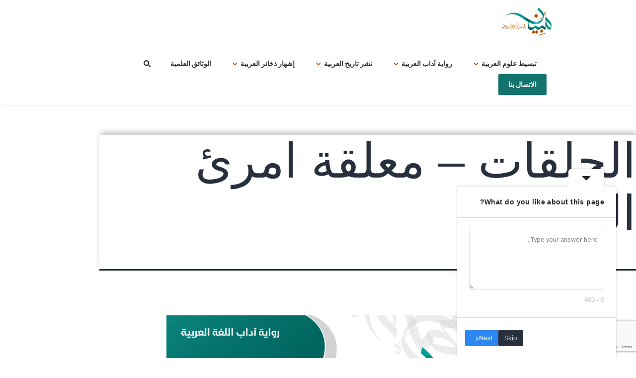

--- FILE ---
content_type: text/html; charset=UTF-8
request_url: https://lm.edu.sa/%D8%A7%D9%84%D8%AD%D9%84%D9%82%D8%A7%D8%AA-%D9%85%D8%B9%D9%84%D9%82%D8%A9-%D8%A7%D9%85%D8%B1%D9%8A%D9%94-%D8%A7%D9%84%D9%82%D9%8A%D8%B332/
body_size: 22332
content:
<!doctype html>
<html dir="rtl" lang="ar" prefix="og: https://ogp.me/ns#" >
<head>
	<meta charset="UTF-8" />
	<meta name="viewport" content="width=device-width, initial-scale=1" />
	<title>الحلقات – معلقة امرئ القيس32 - منصة لسان مبين لتبسيط علوم اللغة العربية</title>

		<!-- All in One SEO 4.9.3 - aioseo.com -->
	<meta name="robots" content="max-image-preview:large" />
	<meta name="author" content="منصة لسان مبين"/>
	<link rel="canonical" href="https://lm.edu.sa/%d8%a7%d9%84%d8%ad%d9%84%d9%82%d8%a7%d8%aa-%d9%85%d8%b9%d9%84%d9%82%d8%a9-%d8%a7%d9%85%d8%b1%d9%8a%d9%94-%d8%a7%d9%84%d9%82%d9%8a%d8%b332/" />
	<meta name="generator" content="All in One SEO (AIOSEO) 4.9.3" />
		<meta property="og:locale" content="ar_AR" />
		<meta property="og:site_name" content="منصة لسان مبين لتبسيط علوم اللغة العربية - منصة الأستاذ الدكتور محمد العمري" />
		<meta property="og:type" content="article" />
		<meta property="og:title" content="الحلقات – معلقة امرئ القيس32 - منصة لسان مبين لتبسيط علوم اللغة العربية" />
		<meta property="og:url" content="https://lm.edu.sa/%d8%a7%d9%84%d8%ad%d9%84%d9%82%d8%a7%d8%aa-%d9%85%d8%b9%d9%84%d9%82%d8%a9-%d8%a7%d9%85%d8%b1%d9%8a%d9%94-%d8%a7%d9%84%d9%82%d9%8a%d8%b332/" />
		<meta property="og:image" content="https://lm.edu.sa/wp-content/uploads/2021/08/مبين-logo-1.png" />
		<meta property="og:image:secure_url" content="https://lm.edu.sa/wp-content/uploads/2021/08/مبين-logo-1.png" />
		<meta property="og:image:width" content="2190" />
		<meta property="og:image:height" content="1238" />
		<meta property="article:published_time" content="2022-02-12T08:49:22+00:00" />
		<meta property="article:modified_time" content="2022-02-12T08:49:22+00:00" />
		<meta property="article:publisher" content="https://facebook.com/lisanun_mobeen" />
		<meta name="twitter:card" content="summary" />
		<meta name="twitter:site" content="@lisanun_mobeen" />
		<meta name="twitter:title" content="الحلقات – معلقة امرئ القيس32 - منصة لسان مبين لتبسيط علوم اللغة العربية" />
		<meta name="twitter:creator" content="@lisanun_mobeen" />
		<meta name="twitter:image" content="https://lm.edu.sa/wp-content/uploads/2021/08/مبين-logo-1.png" />
		<script type="application/ld+json" class="aioseo-schema">
			{"@context":"https:\/\/schema.org","@graph":[{"@type":"BreadcrumbList","@id":"https:\/\/lm.edu.sa\/%d8%a7%d9%84%d8%ad%d9%84%d9%82%d8%a7%d8%aa-%d9%85%d8%b9%d9%84%d9%82%d8%a9-%d8%a7%d9%85%d8%b1%d9%8a%d9%94-%d8%a7%d9%84%d9%82%d9%8a%d8%b332\/#breadcrumblist","itemListElement":[{"@type":"ListItem","@id":"https:\/\/lm.edu.sa#listItem","position":1,"name":"\u0627\u0644\u0631\u0626\u064a\u0633\u064a\u0629","item":"https:\/\/lm.edu.sa","nextItem":{"@type":"ListItem","@id":"https:\/\/lm.edu.sa\/%d8%a7%d9%84%d8%ad%d9%84%d9%82%d8%a7%d8%aa-%d9%85%d8%b9%d9%84%d9%82%d8%a9-%d8%a7%d9%85%d8%b1%d9%8a%d9%94-%d8%a7%d9%84%d9%82%d9%8a%d8%b332\/#listItem","name":"\u0627\u0644\u062d\u0644\u0642\u0627\u062a &#8211; \u0645\u0639\u0644\u0642\u0629 \u0627\u0645\u0631\u064a\u0654 \u0627\u0644\u0642\u064a\u063332"}},{"@type":"ListItem","@id":"https:\/\/lm.edu.sa\/%d8%a7%d9%84%d8%ad%d9%84%d9%82%d8%a7%d8%aa-%d9%85%d8%b9%d9%84%d9%82%d8%a9-%d8%a7%d9%85%d8%b1%d9%8a%d9%94-%d8%a7%d9%84%d9%82%d9%8a%d8%b332\/#listItem","position":2,"name":"\u0627\u0644\u062d\u0644\u0642\u0627\u062a &#8211; \u0645\u0639\u0644\u0642\u0629 \u0627\u0645\u0631\u064a\u0654 \u0627\u0644\u0642\u064a\u063332","previousItem":{"@type":"ListItem","@id":"https:\/\/lm.edu.sa#listItem","name":"\u0627\u0644\u0631\u0626\u064a\u0633\u064a\u0629"}}]},{"@type":"ItemPage","@id":"https:\/\/lm.edu.sa\/%d8%a7%d9%84%d8%ad%d9%84%d9%82%d8%a7%d8%aa-%d9%85%d8%b9%d9%84%d9%82%d8%a9-%d8%a7%d9%85%d8%b1%d9%8a%d9%94-%d8%a7%d9%84%d9%82%d9%8a%d8%b332\/#itempage","url":"https:\/\/lm.edu.sa\/%d8%a7%d9%84%d8%ad%d9%84%d9%82%d8%a7%d8%aa-%d9%85%d8%b9%d9%84%d9%82%d8%a9-%d8%a7%d9%85%d8%b1%d9%8a%d9%94-%d8%a7%d9%84%d9%82%d9%8a%d8%b332\/","name":"\u0627\u0644\u062d\u0644\u0642\u0627\u062a \u2013 \u0645\u0639\u0644\u0642\u0629 \u0627\u0645\u0631\u064a\u0654 \u0627\u0644\u0642\u064a\u063332 - \u0645\u0646\u0635\u0629 \u0644\u0633\u0627\u0646 \u0645\u0628\u064a\u0646 \u0644\u062a\u0628\u0633\u064a\u0637 \u0639\u0644\u0648\u0645 \u0627\u0644\u0644\u063a\u0629 \u0627\u0644\u0639\u0631\u0628\u064a\u0629","inLanguage":"ar","isPartOf":{"@id":"https:\/\/lm.edu.sa\/#website"},"breadcrumb":{"@id":"https:\/\/lm.edu.sa\/%d8%a7%d9%84%d8%ad%d9%84%d9%82%d8%a7%d8%aa-%d9%85%d8%b9%d9%84%d9%82%d8%a9-%d8%a7%d9%85%d8%b1%d9%8a%d9%94-%d8%a7%d9%84%d9%82%d9%8a%d8%b332\/#breadcrumblist"},"author":{"@id":"https:\/\/lm.edu.sa\/author\/adel-kinggmail-com\/#author"},"creator":{"@id":"https:\/\/lm.edu.sa\/author\/adel-kinggmail-com\/#author"},"datePublished":"2022-02-12T11:49:22+03:00","dateModified":"2022-02-12T11:49:22+03:00"},{"@type":"Person","@id":"https:\/\/lm.edu.sa\/#person","image":"https:\/\/lm.edu.sa\/wp-content\/uploads\/2021\/08\/\u0645\u0628\u064a\u0646-logo-1.png","sameAs":["https:\/\/facebook.com\/lisanun_mobeen","https:\/\/x.com\/lisanun_mobeen","https:\/\/instagram.com\/lisanun_mobeen","https:\/\/pinterest.com\/lisanun_mobeen","https:\/\/youtube.com\/lisanun_mobeen","https:\/\/linkedin.com\/in\/lisanun_mobeen"]},{"@type":"Person","@id":"https:\/\/lm.edu.sa\/author\/adel-kinggmail-com\/#author","url":"https:\/\/lm.edu.sa\/author\/adel-kinggmail-com\/","name":"\u0645\u0646\u0635\u0629 \u0644\u0633\u0627\u0646 \u0645\u0628\u064a\u0646","image":{"@type":"ImageObject","@id":"https:\/\/lm.edu.sa\/%d8%a7%d9%84%d8%ad%d9%84%d9%82%d8%a7%d8%aa-%d9%85%d8%b9%d9%84%d9%82%d8%a9-%d8%a7%d9%85%d8%b1%d9%8a%d9%94-%d8%a7%d9%84%d9%82%d9%8a%d8%b332\/#authorImage","url":"https:\/\/secure.gravatar.com\/avatar\/a973d40a57a26fd91b6a7e79362458dbf0e6d9de9a41814de48f39af415d80d1?s=96&d=mm&r=g","width":96,"height":96,"caption":"\u0645\u0646\u0635\u0629 \u0644\u0633\u0627\u0646 \u0645\u0628\u064a\u0646"}},{"@type":"WebSite","@id":"https:\/\/lm.edu.sa\/#website","url":"https:\/\/lm.edu.sa\/","name":"\u0645\u0646\u0635\u0629 \u0644\u0633\u0627\u0646 \u0645\u0628\u064a\u0646 \u0644\u062a\u0628\u0633\u064a\u0637 \u0639\u0644\u0648\u0645 \u0627\u0644\u0644\u063a\u0629 \u0627\u0644\u0639\u0631\u0628\u064a\u0629","description":"\u0645\u0646\u0635\u0629 \u0627\u0644\u0623\u0633\u062a\u0627\u0630 \u0627\u0644\u062f\u0643\u062a\u0648\u0631 \u0645\u062d\u0645\u062f \u0627\u0644\u0639\u0645\u0631\u064a","inLanguage":"ar","publisher":{"@id":"https:\/\/lm.edu.sa\/#person"}}]}
		</script>
		<!-- All in One SEO -->

<link rel='dns-prefetch' href='//cdn.canvasjs.com' />
<link rel='dns-prefetch' href='//use.fontawesome.com' />
<link rel="alternate" type="application/rss+xml" title="منصة لسان مبين لتبسيط علوم اللغة العربية &laquo; الخلاصة" href="https://lm.edu.sa/feed/" />
<link rel="alternate" type="application/rss+xml" title="منصة لسان مبين لتبسيط علوم اللغة العربية &laquo; خلاصة التعليقات" href="https://lm.edu.sa/comments/feed/" />
<link rel="alternate" type="application/rss+xml" title="منصة لسان مبين لتبسيط علوم اللغة العربية &laquo; الحلقات &#8211; معلقة امرئ القيس32 خلاصة التعليقات" href="https://lm.edu.sa/feed/?attachment_id=879" />
<link rel="alternate" title="oEmbed (JSON)" type="application/json+oembed" href="https://lm.edu.sa/wp-json/oembed/1.0/embed?url=https%3A%2F%2Flm.edu.sa%2F%25d8%25a7%25d9%2584%25d8%25ad%25d9%2584%25d9%2582%25d8%25a7%25d8%25aa-%25d9%2585%25d8%25b9%25d9%2584%25d9%2582%25d8%25a9-%25d8%25a7%25d9%2585%25d8%25b1%25d9%258a%25d9%2594-%25d8%25a7%25d9%2584%25d9%2582%25d9%258a%25d8%25b332%2F" />
<link rel="alternate" title="oEmbed (XML)" type="text/xml+oembed" href="https://lm.edu.sa/wp-json/oembed/1.0/embed?url=https%3A%2F%2Flm.edu.sa%2F%25d8%25a7%25d9%2584%25d8%25ad%25d9%2584%25d9%2582%25d8%25a7%25d8%25aa-%25d9%2585%25d8%25b9%25d9%2584%25d9%2582%25d8%25a9-%25d8%25a7%25d9%2585%25d8%25b1%25d9%258a%25d9%2594-%25d8%25a7%25d9%2584%25d9%2582%25d9%258a%25d8%25b332%2F&#038;format=xml" />
		<!-- This site uses the Google Analytics by MonsterInsights plugin v9.11.1 - Using Analytics tracking - https://www.monsterinsights.com/ -->
							<script src="//www.googletagmanager.com/gtag/js?id=G-DZY3BTP8PR"  data-cfasync="false" data-wpfc-render="false" async></script>
			<script data-cfasync="false" data-wpfc-render="false">
				var mi_version = '9.11.1';
				var mi_track_user = true;
				var mi_no_track_reason = '';
								var MonsterInsightsDefaultLocations = {"page_location":"https:\/\/lm.edu.sa\/%D8%A7%D9%84%D8%AD%D9%84%D9%82%D8%A7%D8%AA-%D9%85%D8%B9%D9%84%D9%82%D8%A9-%D8%A7%D9%85%D8%B1%D9%8A%D9%94-%D8%A7%D9%84%D9%82%D9%8A%D8%B332\/"};
								if ( typeof MonsterInsightsPrivacyGuardFilter === 'function' ) {
					var MonsterInsightsLocations = (typeof MonsterInsightsExcludeQuery === 'object') ? MonsterInsightsPrivacyGuardFilter( MonsterInsightsExcludeQuery ) : MonsterInsightsPrivacyGuardFilter( MonsterInsightsDefaultLocations );
				} else {
					var MonsterInsightsLocations = (typeof MonsterInsightsExcludeQuery === 'object') ? MonsterInsightsExcludeQuery : MonsterInsightsDefaultLocations;
				}

								var disableStrs = [
										'ga-disable-G-DZY3BTP8PR',
									];

				/* Function to detect opted out users */
				function __gtagTrackerIsOptedOut() {
					for (var index = 0; index < disableStrs.length; index++) {
						if (document.cookie.indexOf(disableStrs[index] + '=true') > -1) {
							return true;
						}
					}

					return false;
				}

				/* Disable tracking if the opt-out cookie exists. */
				if (__gtagTrackerIsOptedOut()) {
					for (var index = 0; index < disableStrs.length; index++) {
						window[disableStrs[index]] = true;
					}
				}

				/* Opt-out function */
				function __gtagTrackerOptout() {
					for (var index = 0; index < disableStrs.length; index++) {
						document.cookie = disableStrs[index] + '=true; expires=Thu, 31 Dec 2099 23:59:59 UTC; path=/';
						window[disableStrs[index]] = true;
					}
				}

				if ('undefined' === typeof gaOptout) {
					function gaOptout() {
						__gtagTrackerOptout();
					}
				}
								window.dataLayer = window.dataLayer || [];

				window.MonsterInsightsDualTracker = {
					helpers: {},
					trackers: {},
				};
				if (mi_track_user) {
					function __gtagDataLayer() {
						dataLayer.push(arguments);
					}

					function __gtagTracker(type, name, parameters) {
						if (!parameters) {
							parameters = {};
						}

						if (parameters.send_to) {
							__gtagDataLayer.apply(null, arguments);
							return;
						}

						if (type === 'event') {
														parameters.send_to = monsterinsights_frontend.v4_id;
							var hookName = name;
							if (typeof parameters['event_category'] !== 'undefined') {
								hookName = parameters['event_category'] + ':' + name;
							}

							if (typeof MonsterInsightsDualTracker.trackers[hookName] !== 'undefined') {
								MonsterInsightsDualTracker.trackers[hookName](parameters);
							} else {
								__gtagDataLayer('event', name, parameters);
							}
							
						} else {
							__gtagDataLayer.apply(null, arguments);
						}
					}

					__gtagTracker('js', new Date());
					__gtagTracker('set', {
						'developer_id.dZGIzZG': true,
											});
					if ( MonsterInsightsLocations.page_location ) {
						__gtagTracker('set', MonsterInsightsLocations);
					}
										__gtagTracker('config', 'G-DZY3BTP8PR', {"forceSSL":"true","link_attribution":"true"} );
										window.gtag = __gtagTracker;										(function () {
						/* https://developers.google.com/analytics/devguides/collection/analyticsjs/ */
						/* ga and __gaTracker compatibility shim. */
						var noopfn = function () {
							return null;
						};
						var newtracker = function () {
							return new Tracker();
						};
						var Tracker = function () {
							return null;
						};
						var p = Tracker.prototype;
						p.get = noopfn;
						p.set = noopfn;
						p.send = function () {
							var args = Array.prototype.slice.call(arguments);
							args.unshift('send');
							__gaTracker.apply(null, args);
						};
						var __gaTracker = function () {
							var len = arguments.length;
							if (len === 0) {
								return;
							}
							var f = arguments[len - 1];
							if (typeof f !== 'object' || f === null || typeof f.hitCallback !== 'function') {
								if ('send' === arguments[0]) {
									var hitConverted, hitObject = false, action;
									if ('event' === arguments[1]) {
										if ('undefined' !== typeof arguments[3]) {
											hitObject = {
												'eventAction': arguments[3],
												'eventCategory': arguments[2],
												'eventLabel': arguments[4],
												'value': arguments[5] ? arguments[5] : 1,
											}
										}
									}
									if ('pageview' === arguments[1]) {
										if ('undefined' !== typeof arguments[2]) {
											hitObject = {
												'eventAction': 'page_view',
												'page_path': arguments[2],
											}
										}
									}
									if (typeof arguments[2] === 'object') {
										hitObject = arguments[2];
									}
									if (typeof arguments[5] === 'object') {
										Object.assign(hitObject, arguments[5]);
									}
									if ('undefined' !== typeof arguments[1].hitType) {
										hitObject = arguments[1];
										if ('pageview' === hitObject.hitType) {
											hitObject.eventAction = 'page_view';
										}
									}
									if (hitObject) {
										action = 'timing' === arguments[1].hitType ? 'timing_complete' : hitObject.eventAction;
										hitConverted = mapArgs(hitObject);
										__gtagTracker('event', action, hitConverted);
									}
								}
								return;
							}

							function mapArgs(args) {
								var arg, hit = {};
								var gaMap = {
									'eventCategory': 'event_category',
									'eventAction': 'event_action',
									'eventLabel': 'event_label',
									'eventValue': 'event_value',
									'nonInteraction': 'non_interaction',
									'timingCategory': 'event_category',
									'timingVar': 'name',
									'timingValue': 'value',
									'timingLabel': 'event_label',
									'page': 'page_path',
									'location': 'page_location',
									'title': 'page_title',
									'referrer' : 'page_referrer',
								};
								for (arg in args) {
																		if (!(!args.hasOwnProperty(arg) || !gaMap.hasOwnProperty(arg))) {
										hit[gaMap[arg]] = args[arg];
									} else {
										hit[arg] = args[arg];
									}
								}
								return hit;
							}

							try {
								f.hitCallback();
							} catch (ex) {
							}
						};
						__gaTracker.create = newtracker;
						__gaTracker.getByName = newtracker;
						__gaTracker.getAll = function () {
							return [];
						};
						__gaTracker.remove = noopfn;
						__gaTracker.loaded = true;
						window['__gaTracker'] = __gaTracker;
					})();
									} else {
										console.log("");
					(function () {
						function __gtagTracker() {
							return null;
						}

						window['__gtagTracker'] = __gtagTracker;
						window['gtag'] = __gtagTracker;
					})();
									}
			</script>
							<!-- / Google Analytics by MonsterInsights -->
		<style id='wp-img-auto-sizes-contain-inline-css'>
img:is([sizes=auto i],[sizes^="auto," i]){contain-intrinsic-size:3000px 1500px}
/*# sourceURL=wp-img-auto-sizes-contain-inline-css */
</style>
<link rel='stylesheet' id='twb-open-sans-css' href='https://fonts.googleapis.com/css?family=Open+Sans%3A300%2C400%2C500%2C600%2C700%2C800&#038;display=swap&#038;ver=6.9' media='all' />
<link rel='stylesheet' id='twbbwg-global-css' href='https://lm.edu.sa/wp-content/plugins/photo-gallery/booster/assets/css/global.css?ver=1.0.0' media='all' />
<link rel='stylesheet' id='dashicons-css' href='https://lm.edu.sa/wp-includes/css/dashicons.min.css?ver=6.9' media='all' />
<link rel='stylesheet' id='post-views-counter-frontend-css' href='https://lm.edu.sa/wp-content/plugins/post-views-counter/css/frontend.css?ver=1.6.1' media='all' />
<style id='wp-emoji-styles-inline-css'>

	img.wp-smiley, img.emoji {
		display: inline !important;
		border: none !important;
		box-shadow: none !important;
		height: 1em !important;
		width: 1em !important;
		margin: 0 0.07em !important;
		vertical-align: -0.1em !important;
		background: none !important;
		padding: 0 !important;
	}
/*# sourceURL=wp-emoji-styles-inline-css */
</style>
<link rel='stylesheet' id='wp-block-library-rtl-css' href='https://lm.edu.sa/wp-includes/css/dist/block-library/style-rtl.min.css?ver=6.9' media='all' />
<style id='global-styles-inline-css'>
:root{--wp--preset--aspect-ratio--square: 1;--wp--preset--aspect-ratio--4-3: 4/3;--wp--preset--aspect-ratio--3-4: 3/4;--wp--preset--aspect-ratio--3-2: 3/2;--wp--preset--aspect-ratio--2-3: 2/3;--wp--preset--aspect-ratio--16-9: 16/9;--wp--preset--aspect-ratio--9-16: 9/16;--wp--preset--color--black: #000000;--wp--preset--color--cyan-bluish-gray: #abb8c3;--wp--preset--color--white: #FFFFFF;--wp--preset--color--pale-pink: #f78da7;--wp--preset--color--vivid-red: #cf2e2e;--wp--preset--color--luminous-vivid-orange: #ff6900;--wp--preset--color--luminous-vivid-amber: #fcb900;--wp--preset--color--light-green-cyan: #7bdcb5;--wp--preset--color--vivid-green-cyan: #00d084;--wp--preset--color--pale-cyan-blue: #8ed1fc;--wp--preset--color--vivid-cyan-blue: #0693e3;--wp--preset--color--vivid-purple: #9b51e0;--wp--preset--color--dark-gray: #28303D;--wp--preset--color--gray: #39414D;--wp--preset--color--green: #D1E4DD;--wp--preset--color--blue: #D1DFE4;--wp--preset--color--purple: #D1D1E4;--wp--preset--color--red: #E4D1D1;--wp--preset--color--orange: #E4DAD1;--wp--preset--color--yellow: #EEEADD;--wp--preset--gradient--vivid-cyan-blue-to-vivid-purple: linear-gradient(135deg,rgb(6,147,227) 0%,rgb(155,81,224) 100%);--wp--preset--gradient--light-green-cyan-to-vivid-green-cyan: linear-gradient(135deg,rgb(122,220,180) 0%,rgb(0,208,130) 100%);--wp--preset--gradient--luminous-vivid-amber-to-luminous-vivid-orange: linear-gradient(135deg,rgb(252,185,0) 0%,rgb(255,105,0) 100%);--wp--preset--gradient--luminous-vivid-orange-to-vivid-red: linear-gradient(135deg,rgb(255,105,0) 0%,rgb(207,46,46) 100%);--wp--preset--gradient--very-light-gray-to-cyan-bluish-gray: linear-gradient(135deg,rgb(238,238,238) 0%,rgb(169,184,195) 100%);--wp--preset--gradient--cool-to-warm-spectrum: linear-gradient(135deg,rgb(74,234,220) 0%,rgb(151,120,209) 20%,rgb(207,42,186) 40%,rgb(238,44,130) 60%,rgb(251,105,98) 80%,rgb(254,248,76) 100%);--wp--preset--gradient--blush-light-purple: linear-gradient(135deg,rgb(255,206,236) 0%,rgb(152,150,240) 100%);--wp--preset--gradient--blush-bordeaux: linear-gradient(135deg,rgb(254,205,165) 0%,rgb(254,45,45) 50%,rgb(107,0,62) 100%);--wp--preset--gradient--luminous-dusk: linear-gradient(135deg,rgb(255,203,112) 0%,rgb(199,81,192) 50%,rgb(65,88,208) 100%);--wp--preset--gradient--pale-ocean: linear-gradient(135deg,rgb(255,245,203) 0%,rgb(182,227,212) 50%,rgb(51,167,181) 100%);--wp--preset--gradient--electric-grass: linear-gradient(135deg,rgb(202,248,128) 0%,rgb(113,206,126) 100%);--wp--preset--gradient--midnight: linear-gradient(135deg,rgb(2,3,129) 0%,rgb(40,116,252) 100%);--wp--preset--gradient--purple-to-yellow: linear-gradient(160deg, #D1D1E4 0%, #EEEADD 100%);--wp--preset--gradient--yellow-to-purple: linear-gradient(160deg, #EEEADD 0%, #D1D1E4 100%);--wp--preset--gradient--green-to-yellow: linear-gradient(160deg, #D1E4DD 0%, #EEEADD 100%);--wp--preset--gradient--yellow-to-green: linear-gradient(160deg, #EEEADD 0%, #D1E4DD 100%);--wp--preset--gradient--red-to-yellow: linear-gradient(160deg, #E4D1D1 0%, #EEEADD 100%);--wp--preset--gradient--yellow-to-red: linear-gradient(160deg, #EEEADD 0%, #E4D1D1 100%);--wp--preset--gradient--purple-to-red: linear-gradient(160deg, #D1D1E4 0%, #E4D1D1 100%);--wp--preset--gradient--red-to-purple: linear-gradient(160deg, #E4D1D1 0%, #D1D1E4 100%);--wp--preset--font-size--small: 18px;--wp--preset--font-size--medium: 20px;--wp--preset--font-size--large: 24px;--wp--preset--font-size--x-large: 42px;--wp--preset--font-size--extra-small: 16px;--wp--preset--font-size--normal: 20px;--wp--preset--font-size--extra-large: 40px;--wp--preset--font-size--huge: 96px;--wp--preset--font-size--gigantic: 144px;--wp--preset--spacing--20: 0.44rem;--wp--preset--spacing--30: 0.67rem;--wp--preset--spacing--40: 1rem;--wp--preset--spacing--50: 1.5rem;--wp--preset--spacing--60: 2.25rem;--wp--preset--spacing--70: 3.38rem;--wp--preset--spacing--80: 5.06rem;--wp--preset--shadow--natural: 6px 6px 9px rgba(0, 0, 0, 0.2);--wp--preset--shadow--deep: 12px 12px 50px rgba(0, 0, 0, 0.4);--wp--preset--shadow--sharp: 6px 6px 0px rgba(0, 0, 0, 0.2);--wp--preset--shadow--outlined: 6px 6px 0px -3px rgb(255, 255, 255), 6px 6px rgb(0, 0, 0);--wp--preset--shadow--crisp: 6px 6px 0px rgb(0, 0, 0);}:where(.is-layout-flex){gap: 0.5em;}:where(.is-layout-grid){gap: 0.5em;}body .is-layout-flex{display: flex;}.is-layout-flex{flex-wrap: wrap;align-items: center;}.is-layout-flex > :is(*, div){margin: 0;}body .is-layout-grid{display: grid;}.is-layout-grid > :is(*, div){margin: 0;}:where(.wp-block-columns.is-layout-flex){gap: 2em;}:where(.wp-block-columns.is-layout-grid){gap: 2em;}:where(.wp-block-post-template.is-layout-flex){gap: 1.25em;}:where(.wp-block-post-template.is-layout-grid){gap: 1.25em;}.has-black-color{color: var(--wp--preset--color--black) !important;}.has-cyan-bluish-gray-color{color: var(--wp--preset--color--cyan-bluish-gray) !important;}.has-white-color{color: var(--wp--preset--color--white) !important;}.has-pale-pink-color{color: var(--wp--preset--color--pale-pink) !important;}.has-vivid-red-color{color: var(--wp--preset--color--vivid-red) !important;}.has-luminous-vivid-orange-color{color: var(--wp--preset--color--luminous-vivid-orange) !important;}.has-luminous-vivid-amber-color{color: var(--wp--preset--color--luminous-vivid-amber) !important;}.has-light-green-cyan-color{color: var(--wp--preset--color--light-green-cyan) !important;}.has-vivid-green-cyan-color{color: var(--wp--preset--color--vivid-green-cyan) !important;}.has-pale-cyan-blue-color{color: var(--wp--preset--color--pale-cyan-blue) !important;}.has-vivid-cyan-blue-color{color: var(--wp--preset--color--vivid-cyan-blue) !important;}.has-vivid-purple-color{color: var(--wp--preset--color--vivid-purple) !important;}.has-black-background-color{background-color: var(--wp--preset--color--black) !important;}.has-cyan-bluish-gray-background-color{background-color: var(--wp--preset--color--cyan-bluish-gray) !important;}.has-white-background-color{background-color: var(--wp--preset--color--white) !important;}.has-pale-pink-background-color{background-color: var(--wp--preset--color--pale-pink) !important;}.has-vivid-red-background-color{background-color: var(--wp--preset--color--vivid-red) !important;}.has-luminous-vivid-orange-background-color{background-color: var(--wp--preset--color--luminous-vivid-orange) !important;}.has-luminous-vivid-amber-background-color{background-color: var(--wp--preset--color--luminous-vivid-amber) !important;}.has-light-green-cyan-background-color{background-color: var(--wp--preset--color--light-green-cyan) !important;}.has-vivid-green-cyan-background-color{background-color: var(--wp--preset--color--vivid-green-cyan) !important;}.has-pale-cyan-blue-background-color{background-color: var(--wp--preset--color--pale-cyan-blue) !important;}.has-vivid-cyan-blue-background-color{background-color: var(--wp--preset--color--vivid-cyan-blue) !important;}.has-vivid-purple-background-color{background-color: var(--wp--preset--color--vivid-purple) !important;}.has-black-border-color{border-color: var(--wp--preset--color--black) !important;}.has-cyan-bluish-gray-border-color{border-color: var(--wp--preset--color--cyan-bluish-gray) !important;}.has-white-border-color{border-color: var(--wp--preset--color--white) !important;}.has-pale-pink-border-color{border-color: var(--wp--preset--color--pale-pink) !important;}.has-vivid-red-border-color{border-color: var(--wp--preset--color--vivid-red) !important;}.has-luminous-vivid-orange-border-color{border-color: var(--wp--preset--color--luminous-vivid-orange) !important;}.has-luminous-vivid-amber-border-color{border-color: var(--wp--preset--color--luminous-vivid-amber) !important;}.has-light-green-cyan-border-color{border-color: var(--wp--preset--color--light-green-cyan) !important;}.has-vivid-green-cyan-border-color{border-color: var(--wp--preset--color--vivid-green-cyan) !important;}.has-pale-cyan-blue-border-color{border-color: var(--wp--preset--color--pale-cyan-blue) !important;}.has-vivid-cyan-blue-border-color{border-color: var(--wp--preset--color--vivid-cyan-blue) !important;}.has-vivid-purple-border-color{border-color: var(--wp--preset--color--vivid-purple) !important;}.has-vivid-cyan-blue-to-vivid-purple-gradient-background{background: var(--wp--preset--gradient--vivid-cyan-blue-to-vivid-purple) !important;}.has-light-green-cyan-to-vivid-green-cyan-gradient-background{background: var(--wp--preset--gradient--light-green-cyan-to-vivid-green-cyan) !important;}.has-luminous-vivid-amber-to-luminous-vivid-orange-gradient-background{background: var(--wp--preset--gradient--luminous-vivid-amber-to-luminous-vivid-orange) !important;}.has-luminous-vivid-orange-to-vivid-red-gradient-background{background: var(--wp--preset--gradient--luminous-vivid-orange-to-vivid-red) !important;}.has-very-light-gray-to-cyan-bluish-gray-gradient-background{background: var(--wp--preset--gradient--very-light-gray-to-cyan-bluish-gray) !important;}.has-cool-to-warm-spectrum-gradient-background{background: var(--wp--preset--gradient--cool-to-warm-spectrum) !important;}.has-blush-light-purple-gradient-background{background: var(--wp--preset--gradient--blush-light-purple) !important;}.has-blush-bordeaux-gradient-background{background: var(--wp--preset--gradient--blush-bordeaux) !important;}.has-luminous-dusk-gradient-background{background: var(--wp--preset--gradient--luminous-dusk) !important;}.has-pale-ocean-gradient-background{background: var(--wp--preset--gradient--pale-ocean) !important;}.has-electric-grass-gradient-background{background: var(--wp--preset--gradient--electric-grass) !important;}.has-midnight-gradient-background{background: var(--wp--preset--gradient--midnight) !important;}.has-small-font-size{font-size: var(--wp--preset--font-size--small) !important;}.has-medium-font-size{font-size: var(--wp--preset--font-size--medium) !important;}.has-large-font-size{font-size: var(--wp--preset--font-size--large) !important;}.has-x-large-font-size{font-size: var(--wp--preset--font-size--x-large) !important;}
/*# sourceURL=global-styles-inline-css */
</style>

<style id='classic-theme-styles-inline-css'>
/*! This file is auto-generated */
.wp-block-button__link{color:#fff;background-color:#32373c;border-radius:9999px;box-shadow:none;text-decoration:none;padding:calc(.667em + 2px) calc(1.333em + 2px);font-size:1.125em}.wp-block-file__button{background:#32373c;color:#fff;text-decoration:none}
/*# sourceURL=/wp-includes/css/classic-themes.min.css */
</style>
<style id='sp-smart-post-global-root-inline-css'>
:root { --sp-smart-font-size-heading-1: 44px;  --sp-smart-font-size-heading-2: 32px;  --sp-smart-font-size-heading-3: 24px;  --sp-smart-font-size-heading-4: 22px;  --sp-smart-font-size-heading-5: 20px;  --sp-smart-font-size-heading-6: 18px;  --sp-smart-font-size-body-1: 18px;  --sp-smart-font-size-body-2: 16px;  --sp-smart-font-size-body-3: 14px;  --sp-smart-font-size-body-4: 12px;  --sp-smart-font-size-button-1: 18px;  --sp-smart-font-size-button-2: 16px;}:root{  --sp-smart-breakpoint-tablet: 1023px; --sp-smart-breakpoint-mobile: 767px; --smart-post-light-text: #FAFAFA; --smart-post-background: #FFFFFF; --smart-post-primary-light: #EBEBEB; --smart-post-primary: #999999; --smart-post-primary-dark: #1D1D1D; --smart-post-secondary: #0054FB; --smart-post-dark-2-text: #3E3E3E; --smart-post-dark-text: #0A0A0A; --smart-post-black: #000000;} :root {  --smart-post-shadow-subtle-1dp: 0px 1px 2px 0px rgba(0, 0, 0, 0.12); --smart-post-shadow-light-2dp: 0px 2px 4px 0px rgba(0, 0, 0, 0.14); --smart-post-shadow-medium-4dp: 0px 4px 6px 0px rgba(0, 0, 0, 0.16); --smart-post-shadow-strong-8dp: 0px 8px 18px 0px rgba(0, 0, 0, 0.18); --smart-post-shadow-deep-12dp: 0px 12px 17px 0px rgba(0, 0, 0, 0.20);  --smart-post-shadow-sharp-4dp: 4px 4px 0px 0px rgba(0, 0, 0, 0.25);}:root {  --smart-post-shadow-subtle-1dp: 0px 1px 2px 0px rgba(0, 0, 0, 0.12);  --smart-post-shadow-light-2dp: 0px 2px 4px 0px rgba(0, 0, 0, 0.14);  --smart-post-shadow-medium-4dp: 0px 4px 6px 0px rgba(0, 0, 0, 0.16);  --smart-post-shadow-strong-8dp: 0px 8px 18px 0px rgba(0, 0, 0, 0.18);  --smart-post-shadow-deep-12dp: 0px 12px 17px 0px rgba(0, 0, 0, 0.20);  --smart-post-shadow-sharp-4dp: 4px 4px 0px 0px rgba(0, 0, 0, 0.25);}
/*# sourceURL=sp-smart-post-global-root-inline-css */
</style>
<style id='font-awesome-svg-styles-default-inline-css'>
.svg-inline--fa {
  display: inline-block;
  height: 1em;
  overflow: visible;
  vertical-align: -.125em;
}
/*# sourceURL=font-awesome-svg-styles-default-inline-css */
</style>
<link rel='stylesheet' id='font-awesome-svg-styles-css' href='https://lm.edu.sa/wp-content/uploads/font-awesome/v6.2.1/css/svg-with-js.css' media='all' />
<style id='font-awesome-svg-styles-inline-css'>
   .wp-block-font-awesome-icon svg::before,
   .wp-rich-text-font-awesome-icon svg::before {content: unset;}
/*# sourceURL=font-awesome-svg-styles-inline-css */
</style>
<link rel='stylesheet' id='contact-form-7-css' href='https://lm.edu.sa/wp-content/plugins/contact-form-7/includes/css/styles.css?ver=6.1.4' media='all' />
<link rel='stylesheet' id='contact-form-7-rtl-css' href='https://lm.edu.sa/wp-content/plugins/contact-form-7/includes/css/styles-rtl.css?ver=6.1.4' media='all' />
<link rel='stylesheet' id='wpdm-fonticon-css' href='https://lm.edu.sa/wp-content/plugins/download-manager/assets/wpdm-iconfont/css/wpdm-icons.css?ver=6.9' media='all' />
<link rel='stylesheet' id='wpdm-front-css' href='https://lm.edu.sa/wp-content/plugins/download-manager/assets/css/front.min.css?ver=6.9' media='all' />
<link rel='stylesheet' id='bwg_fonts-css' href='https://lm.edu.sa/wp-content/plugins/photo-gallery/css/bwg-fonts/fonts.css?ver=0.0.1' media='all' />
<link rel='stylesheet' id='sumoselect-css' href='https://lm.edu.sa/wp-content/plugins/photo-gallery/css/sumoselect.min.css?ver=3.4.6' media='all' />
<link rel='stylesheet' id='mCustomScrollbar-css' href='https://lm.edu.sa/wp-content/plugins/photo-gallery/css/jquery.mCustomScrollbar.min.css?ver=3.1.5' media='all' />
<link rel='stylesheet' id='bwg_googlefonts-css' href='https://fonts.googleapis.com/css?family=Ubuntu&#038;subset=greek,latin,greek-ext,vietnamese,cyrillic-ext,latin-ext,cyrillic' media='all' />
<link rel='stylesheet' id='bwg_frontend-css' href='https://lm.edu.sa/wp-content/plugins/photo-gallery/css/styles.min.css?ver=1.8.35' media='all' />
<link rel='stylesheet' id='quiz-maker-css' href='https://lm.edu.sa/wp-content/plugins/quiz-maker/public/css/quiz-maker-public.css?ver=6.7.1.3' media='all' />
<link rel='stylesheet' id='admin-bar-rtl-css' href='https://lm.edu.sa/wp-includes/css/admin-bar-rtl.min.css?ver=6.9' media='all' />
<style id='admin-bar-inline-css'>

    .canvasjs-chart-credit{
        display: none !important;
    }
    #vtrtsProChart canvas {
    border-radius: 6px;
}

.vtrts-pro-adminbar-weekly-title {
    font-weight: bold;
    font-size: 14px;
    color: #fff;
    margin-bottom: 6px;
}

        #wpadminbar #wp-admin-bar-vtrts_pro_top_button .ab-icon:before {
            content: "\f185";
            color: #1DAE22;
            top: 3px;
        }
    #wp-admin-bar-vtrts_pro_top_button .ab-item {
        min-width: 180px;
    }
    .vtrts-pro-adminbar-dropdown {
        min-width: 340px;
        padding: 18px 18px 12px 18px;
        background: #23282d;
        color: #fff;
        border-radius: 8px;
        box-shadow: 0 4px 24px rgba(0,0,0,0.15);
        margin-top: 10px;
    }
    .vtrts-pro-adminbar-grid {
        display: grid;
        grid-template-columns: 1fr 1fr;
        gap: 18px 18px; /* row-gap column-gap */
        margin-bottom: 18px;
    }
    .vtrts-pro-adminbar-card {
        background: #2c3338;
        border-radius: 8px;
        padding: 18px 18px 12px 18px;
        box-shadow: 0 2px 8px rgba(0,0,0,0.07);
        display: flex;
        flex-direction: column;
        align-items: flex-start;
    }
    /* Extra margin for the right column */
    .vtrts-pro-adminbar-card:nth-child(2),
    .vtrts-pro-adminbar-card:nth-child(4) {
        margin-left: 10px !important;
        padding-left: 10px !important;
        margin-right: 10px !important;
        padding-right : 10px !important;
        margin-top: 10px !important;
    }
    .vtrts-pro-adminbar-card:nth-child(1),
    .vtrts-pro-adminbar-card:nth-child(3) {
        margin-left: 10px !important;
        padding-left: 10px !important;
        margin-top: 10px !important;
    }
    /* Extra margin for the bottom row */
    .vtrts-pro-adminbar-card:nth-child(3),
    .vtrts-pro-adminbar-card:nth-child(4) {
        margin-top: 6px !important;
        padding-top: 6px !important;
        margin-top: 10px !important;
    }
    .vtrts-pro-adminbar-card-title {
        font-size: 14px;
        font-weight: 800;
        margin-bottom: 6px;
        color: #fff;
    }
    .vtrts-pro-adminbar-card-value {
        font-size: 22px;
        font-weight: bold;
        color: #1DAE22;
        margin-bottom: 4px;
    }
    .vtrts-pro-adminbar-card-sub {
        font-size: 12px;
        color: #aaa;
    }
    .vtrts-pro-adminbar-btn-wrap {
        text-align: center;
        margin-top: 8px;
    }

    #wp-admin-bar-vtrts_pro_top_button .ab-item{
    min-width: 80px !important;
        padding: 0px !important;
    .vtrts-pro-adminbar-btn {
        display: inline-block;
        background: #1DAE22;
        color: #fff !important;
        font-weight: bold;
        padding: 8px 28px;
        border-radius: 6px;
        text-decoration: none;
        font-size: 15px;
        transition: background 0.2s;
        margin-top: 8px;
    }
    .vtrts-pro-adminbar-btn:hover {
        background: #15991b;
        color: #fff !important;
    }

    .vtrts-pro-adminbar-dropdown-wrap { min-width: 0; padding: 0; }
    #wpadminbar #wp-admin-bar-vtrts_pro_top_button .vtrts-pro-adminbar-dropdown { display: none; position: absolute; left: 0; top: 100%; z-index: 99999; }
    #wpadminbar #wp-admin-bar-vtrts_pro_top_button:hover .vtrts-pro-adminbar-dropdown { display: block; }
    
        .ab-empty-item #wp-admin-bar-vtrts_pro_top_button-default .ab-empty-item{
    height:0px !important;
    padding :0px !important;
     }
            #wpadminbar .quicklinks .ab-empty-item{
        padding:0px !important;
    }
    .vtrts-pro-adminbar-dropdown {
    min-width: 340px;
    padding: 18px 18px 12px 18px;
    background: #23282d;
    color: #fff;
    border-radius: 12px; /* more rounded */
    box-shadow: 0 8px 32px rgba(0,0,0,0.25); /* deeper shadow */
    margin-top: 10px;
}

.vtrts-pro-adminbar-btn-wrap {
    text-align: center;
    margin-top: 18px; /* more space above */
}

.vtrts-pro-adminbar-btn {
    display: inline-block;
    background: #1DAE22;
    color: #fff !important;
    font-weight: bold;
    padding: 5px 22px;
    border-radius: 8px;
    text-decoration: none;
    font-size: 17px;
    transition: background 0.2s, box-shadow 0.2s;
    margin-top: 8px;
    box-shadow: 0 2px 8px rgba(29,174,34,0.15);
    text-align: center;
    line-height: 1.6;
    
}
.vtrts-pro-adminbar-btn:hover {
    background: #15991b;
    color: #fff !important;
    box-shadow: 0 4px 16px rgba(29,174,34,0.25);
}
    


/*# sourceURL=admin-bar-inline-css */
</style>
<link rel='stylesheet' id='mobeen_mobile_style-css' href='https://lm.edu.sa/wp-content/themes/twentytwentyone/css/mobeen_style.css?ver=1' media='all' />
<link rel='stylesheet' id='mobeen_mobiles_style-css' href='https://lm.edu.sa/wp-content/themes/twentytwentyone/css/mobile.css?ver=6.9' media='all' />
<link rel='stylesheet' id='mobeen_keyframe_style-css' href='https://lm.edu.sa/wp-content/themes/twentytwentyone/css/kyeframe.css?ver=6.9' media='all' />
<link rel='stylesheet' id='mobeen_font_style-css' href='https://lm.edu.sa/wp-content/themes/twentytwentyone/css/fonts.css?ver=6.9' media='all' />
<link rel='stylesheet' id='mobeen_icons_style-css' href='https://lm.edu.sa/wp-content/themes/twentytwentyone/css/all.min.css?ver=6.9' media='all' />
<link rel='stylesheet' id='twenty-twenty-one-style-rtl-css' href='https://lm.edu.sa/wp-content/themes/twentytwentyone/style-rtl.css?ver=2022.1' media='all' />
<style id='twenty-twenty-one-style-inline-css'>
body,input,textarea,button,.button,.faux-button,.wp-block-button__link,.wp-block-file__button,.has-drop-cap:not(:focus)::first-letter,.has-drop-cap:not(:focus)::first-letter,.entry-content .wp-block-archives,.entry-content .wp-block-categories,.entry-content .wp-block-cover-image,.entry-content .wp-block-latest-comments,.entry-content .wp-block-latest-posts,.entry-content .wp-block-pullquote,.entry-content .wp-block-quote.is-large,.entry-content .wp-block-quote.is-style-large,.entry-content .wp-block-archives *,.entry-content .wp-block-categories *,.entry-content .wp-block-latest-posts *,.entry-content .wp-block-latest-comments *,.entry-content p,.entry-content ol,.entry-content ul,.entry-content dl,.entry-content dt,.entry-content cite,.entry-content figcaption,.entry-content .wp-caption-text,.comment-content p,.comment-content ol,.comment-content ul,.comment-content dl,.comment-content dt,.comment-content cite,.comment-content figcaption,.comment-content .wp-caption-text,.widget_text p,.widget_text ol,.widget_text ul,.widget_text dl,.widget_text dt,.widget-content .rssSummary,.widget-content cite,.widget-content figcaption,.widget-content .wp-caption-text { font-family: Tahoma,Arial,sans-serif; }
/*# sourceURL=twenty-twenty-one-style-inline-css */
</style>
<link rel='stylesheet' id='twenty-twenty-one-print-style-css' href='https://lm.edu.sa/wp-content/themes/twentytwentyone/assets/css/print.css?ver=2022.1' media='print' />
<link rel='stylesheet' id='font-awesome-official-css' href='https://use.fontawesome.com/releases/v6.2.1/css/all.css' media='all' integrity="sha384-twcuYPV86B3vvpwNhWJuaLdUSLF9+ttgM2A6M870UYXrOsxKfER2MKox5cirApyA" crossorigin="anonymous" />
<link rel='stylesheet' id='font-awesome-official-v4shim-css' href='https://use.fontawesome.com/releases/v6.2.1/css/v4-shims.css' media='all' integrity="sha384-RreHPODFsMyzCpG+dKnwxOSjmjkuPWWdYP8sLpBRoSd8qPNJwaxKGUdxhQOKwUc7" crossorigin="anonymous" />
<script src="https://lm.edu.sa/wp-includes/js/jquery/jquery.min.js?ver=3.7.1" id="jquery-core-js"></script>
<script src="https://lm.edu.sa/wp-includes/js/jquery/jquery-migrate.min.js?ver=3.4.1" id="jquery-migrate-js"></script>
<script src="https://lm.edu.sa/wp-content/plugins/photo-gallery/booster/assets/js/circle-progress.js?ver=1.2.2" id="twbbwg-circle-js"></script>
<script id="twbbwg-global-js-extra">
var twb = {"nonce":"022c6f1ef8","ajax_url":"https://lm.edu.sa/wp-admin/admin-ajax.php","plugin_url":"https://lm.edu.sa/wp-content/plugins/photo-gallery/booster","href":"https://lm.edu.sa/wp-admin/admin.php?page=twbbwg_photo-gallery"};
var twb = {"nonce":"022c6f1ef8","ajax_url":"https://lm.edu.sa/wp-admin/admin-ajax.php","plugin_url":"https://lm.edu.sa/wp-content/plugins/photo-gallery/booster","href":"https://lm.edu.sa/wp-admin/admin.php?page=twbbwg_photo-gallery"};
//# sourceURL=twbbwg-global-js-extra
</script>
<script src="https://lm.edu.sa/wp-content/plugins/photo-gallery/booster/assets/js/global.js?ver=1.0.0" id="twbbwg-global-js"></script>
<script id="ahc_front_js-js-extra">
var ahc_ajax_front = {"ajax_url":"https://lm.edu.sa/wp-admin/admin-ajax.php","page_id":"879","page_title":"\u0627\u0644\u062d\u0644\u0642\u0627\u062a \u2013 \u0645\u0639\u0644\u0642\u0629 \u0627\u0645\u0631\u064a\u0654 \u0627\u0644\u0642\u064a\u063332","post_type":"attachment"};
//# sourceURL=ahc_front_js-js-extra
</script>
<script src="https://lm.edu.sa/wp-content/plugins/visitors-traffic-real-time-statistics-pro/js/front.js?ver=6.9" id="ahc_front_js-js"></script>
<script src="https://lm.edu.sa/wp-content/plugins/google-analytics-for-wordpress/assets/js/frontend-gtag.min.js?ver=9.11.1" id="monsterinsights-frontend-script-js" async data-wp-strategy="async"></script>
<script data-cfasync="false" data-wpfc-render="false" id='monsterinsights-frontend-script-js-extra'>var monsterinsights_frontend = {"js_events_tracking":"true","download_extensions":"doc,pdf,ppt,zip,xls,docx,pptx,xlsx","inbound_paths":"[{\"path\":\"\\\/go\\\/\",\"label\":\"affiliate\"},{\"path\":\"\\\/recommend\\\/\",\"label\":\"affiliate\"}]","home_url":"https:\/\/lm.edu.sa","hash_tracking":"false","v4_id":"G-DZY3BTP8PR"};</script>
<script src="https://lm.edu.sa/wp-content/plugins/download-manager/assets/js/wpdm.min.js?ver=6.9" id="wpdm-frontend-js-js"></script>
<script id="wpdm-frontjs-js-extra">
var wpdm_url = {"home":"https://lm.edu.sa/","site":"https://lm.edu.sa/","ajax":"https://lm.edu.sa/wp-admin/admin-ajax.php"};
var wpdm_js = {"spinner":"\u003Ci class=\"wpdm-icon wpdm-sun wpdm-spin\"\u003E\u003C/i\u003E","client_id":"422565ffc022222b383b2bd06eb5957e"};
var wpdm_strings = {"pass_var":"Password Verified!","pass_var_q":"Please click following button to start download.","start_dl":"Start Download"};
//# sourceURL=wpdm-frontjs-js-extra
</script>
<script src="https://lm.edu.sa/wp-content/plugins/download-manager/assets/js/front.min.js?ver=3.3.37" id="wpdm-frontjs-js"></script>
<script src="https://lm.edu.sa/wp-content/plugins/photo-gallery/js/jquery.sumoselect.min.js?ver=3.4.6" id="sumoselect-js"></script>
<script src="https://lm.edu.sa/wp-content/plugins/photo-gallery/js/tocca.min.js?ver=2.0.9" id="bwg_mobile-js"></script>
<script src="https://lm.edu.sa/wp-content/plugins/photo-gallery/js/jquery.mCustomScrollbar.concat.min.js?ver=3.1.5" id="mCustomScrollbar-js"></script>
<script src="https://lm.edu.sa/wp-content/plugins/photo-gallery/js/jquery.fullscreen.min.js?ver=0.6.0" id="jquery-fullscreen-js"></script>
<script id="bwg_frontend-js-extra">
var bwg_objectsL10n = {"bwg_field_required":"\u0627\u0644\u062d\u0642\u0644 \u0645\u0637\u0644\u0648\u0628.","bwg_mail_validation":"\u0647\u0630\u0627 \u0644\u064a\u0633 \u0639\u0646\u0648\u0627\u0646 \u0628\u0631\u064a\u062f \u0625\u0644\u0643\u062a\u0631\u0648\u0646\u064a \u0635\u062d\u064a\u062d.","bwg_search_result":"\u0644\u0627 \u062a\u0648\u062c\u062f \u0635\u0648\u0631 \u062a\u062a\u0648\u0627\u0641\u0642 \u0645\u0639 \u0627\u0644\u0628\u062d\u062b.","bwg_select_tag":"Select Tag","bwg_order_by":"Order By","bwg_search":"\u0627\u0644\u0628\u062d\u062b","bwg_show_ecommerce":"Show Ecommerce","bwg_hide_ecommerce":"Hide Ecommerce","bwg_show_comments":" \u0639\u0631\u0636 \u0627\u0644\u062a\u0639\u0644\u064a\u0642\u0627\u062a","bwg_hide_comments":"\u0625\u062e\u0641\u0627\u0621 \u0627\u0644\u062a\u0639\u0644\u064a\u0642\u0627\u062a","bwg_restore":"\u0627\u0633\u062a\u0639\u0627\u062f\u0629","bwg_maximize":"\u062a\u0639\u0638\u064a\u0645","bwg_fullscreen":"\u0645\u0644\u0621 \u0627\u0644\u0634\u0627\u0634\u0629","bwg_exit_fullscreen":"\u062e\u0631\u0648\u062c \u0645\u0644\u0621 \u0627\u0644\u0634\u0627\u0634\u0629","bwg_search_tag":"SEARCH...","bwg_tag_no_match":"No tags found","bwg_all_tags_selected":"All tags selected","bwg_tags_selected":"tags selected","play":"\u062a\u0634\u063a\u064a\u0644","pause":"\u0625\u064a\u0642\u0627\u0641 \u0645\u0624\u0642\u062a","is_pro":"","bwg_play":"\u062a\u0634\u063a\u064a\u0644","bwg_pause":"\u0625\u064a\u0642\u0627\u0641 \u0645\u0624\u0642\u062a","bwg_hide_info":"\u0625\u062e\u0641\u0627\u0621 \u0627\u0644\u0645\u0639\u0644\u0648\u0645\u0627\u062a","bwg_show_info":"\u062a\u0638\u0647\u0631 \u0627\u0644\u0645\u0639\u0644\u0648\u0645\u0627\u062a","bwg_hide_rating":"Hide rating","bwg_show_rating":"Show rating","ok":"Ok","cancel":"Cancel","select_all":"Select all","lazy_load":"0","lazy_loader":"https://lm.edu.sa/wp-content/plugins/photo-gallery/images/ajax_loader.png","front_ajax":"0","bwg_tag_see_all":"see all tags","bwg_tag_see_less":"see less tags"};
//# sourceURL=bwg_frontend-js-extra
</script>
<script src="https://lm.edu.sa/wp-content/plugins/photo-gallery/js/scripts.min.js?ver=1.8.35" id="bwg_frontend-js"></script>
<link rel="https://api.w.org/" href="https://lm.edu.sa/wp-json/" /><link rel="alternate" title="JSON" type="application/json" href="https://lm.edu.sa/wp-json/wp/v2/media/879" /><link rel="EditURI" type="application/rsd+xml" title="RSD" href="https://lm.edu.sa/xmlrpc.php?rsd" />
<meta name="generator" content="WordPress 6.9" />
<link rel='shortlink' href='https://lm.edu.sa/?p=879' />
  <link
    rel="stylesheet"
    href="https://cdn.moyasar.com/mpf/1.12.0/moyasar.css"
  />

  <!-- Moyasar Scripts -->
  <script src="https://cdn.moyasar.com/mpf/1.12.0/moyasar.js"></script>

<!-- Analytics by WP Statistics - https://wp-statistics.com -->
<link rel="icon" href="https://lm.edu.sa/wp-content/uploads/2021/07/cropped-مبين-logo-1-32x32.png" sizes="32x32" />
<link rel="icon" href="https://lm.edu.sa/wp-content/uploads/2021/07/cropped-مبين-logo-1-192x192.png" sizes="192x192" />
<link rel="apple-touch-icon" href="https://lm.edu.sa/wp-content/uploads/2021/07/cropped-مبين-logo-1-180x180.png" />
<meta name="msapplication-TileImage" content="https://lm.edu.sa/wp-content/uploads/2021/07/cropped-مبين-logo-1-270x270.png" />
<meta name="generator" content="WordPress Download Manager 3.3.37" />
                <style>
        /* WPDM Link Template Styles */        </style>
        	
	
	<!-- Google tag (gtag.js) -->
<script async src="https://www.googletagmanager.com/gtag/js?id=AW-11135875333"></script>
<script>
  window.dataLayer = window.dataLayer || [];
  function gtag(){dataLayer.push(arguments);}
  gtag('js', new Date());

  gtag('config', 'AW-11135875333');
</script>
	
	<!-- Event snippet for اشتراك conversion page -->
<script>
  gtag('event', 'conversion', {'send_to': 'AW-11135875333/qVmJCMSFuZUYEIXy_70p'});
</script>

<link rel='stylesheet' id='userfeedback-frontend-styles-css' href='https://lm.edu.sa/wp-content/plugins/userfeedback-lite/assets/vue/css/frontend.css?ver=1.10.1' media='all' />
</head>

<body class="rtl attachment wp-singular attachment-template-default single single-attachment postid-879 attachmentid-879 attachment-png wp-custom-logo wp-embed-responsive wp-theme-twentytwentyone is-light-theme no-js singular has-main-navigation no-widgets">
<div id="page" class="site">
	<a class="skip-link screen-reader-text" href="#content">التخطي إلى المحتوى</a>

	
<header>

<div class="container">
      <div class="header-logo"><a  href="https://lm.edu.sa"><img src="https://lm.edu.sa/wp-content/themes/twentytwentyone/img/logo.png"></a></div>

	
<nav role="navigation">
                  <div id="mobileMenu">
                        <input type="checkbox">
                        <span></span>
                        <span></span>
                        <span></span>

<div class="nav-menu">



<ul>

	<li class="dropdown"><a href="#">تبسيط علوم العربية  <i class="fas fa-chevron-down"></i></a>
		<div class="dropdown-menu-full">
			<div class="Menu-section-list">
				<a href="https://lm.edu.sa/category/main/a/a5/"><i class="fas fa-chevron-left"></i> علم العروض والقافية</a>
				<a href="https://lm.edu.sa/category/main/a/a6/"><i class="fas fa-chevron-left"></i> المدخل إلى النحو والصرف والإملاء</a>
				<a href="https://lm.edu.sa/category/main/a/a4/"><i class="fas fa-chevron-left"></i> علم الصرف</a>
				<a href="https://lm.edu.sa/category/main/a/a1/"><i class="fas fa-chevron-left"></i> علم الإملاء</a>
				<a href="https://lm.edu.sa/category/main/a/a6-a/"><i class="fas fa-chevron-left"></i> علم النحو</a>
				<a href="https://lm.edu.sa/category/main/a/a11/"><i class="fas fa-chevron-left"></i> علم الترقيم</a>
				<a href="https://lm.edu.sa/category/main/a/a8/"><i class="fas fa-chevron-left"></i> علم فقه اللغة</a>
				<a href="https://lm.edu.sa/category/main/a/a7/"><i class="fas fa-chevron-left"></i> علم المعاني</a>
				<a href="https://lm.edu.sa/category/main/a/a3/"><i class="fas fa-chevron-left"></i> علم البيان</a>
				<a href="https://lm.edu.sa/category/main/a/a2/"><i class="fas fa-chevron-left"></i> علم البديع</a>
				<a href="https://lm.edu.sa/category/main/a/a12-a/"><i class="fas fa-chevron-left"></i> علم أصول التفكير اللغوي</a>
				<a href="https://lm.edu.sa/category/main/a/a12/"><i class="fas fa-chevron-left"></i> شرح المتون العلمية</a>
				<a href=""><i class="fas fa-chevron-left"></i> فوائد علمية ومنهجية</a>
			</div>
		</div>
	</li>

	<li class="dropdown"><a href="#">رواية آداب العربية  <i class="fas fa-chevron-down"></i></a>
		<div class="dropdown-menu-full">
			<div class="Menu-section-list">
				<a href="https://lm.edu.sa/category/main/b/b1/shroah-1/"><i class="fas fa-chevron-left"></i> شرح النصوص</a>
				<a href="https://lm.edu.sa/category/main/b/b1/awabed-1/"><i class="fas fa-chevron-left"></i> أوابد الأدب العربي</a>
				<a href="https://lm.edu.sa/category/main/b/b1/rwaee-1/"><i class="fas fa-chevron-left"></i> روائع الأدب العربي</a>
				<a href="https://lm.edu.sa/category/main/b/b4/bait-5/"><i class="fas fa-chevron-left"></i> بيت القصيد</a>
			</div>
		</div>
	</li>

	<li class="dropdown"><a href="#">نشر تاريخ العربية  <i class="fas fa-chevron-down"></i></a>
		<div class="dropdown-menu-full">
			<div class="Menu-section-list">
				<a href="https://lm.edu.sa/category/main/c/c2/"><i class="fas fa-chevron-left"></i> تاريخ اللغة العربية</a>
				<a href="https://lm.edu.sa/category/c13/"><i class="fas fa-chevron-left"></i> تاريخ علوم العربية</a>
				<a href="https://lm.edu.sa/category/c14/"><i class="fas fa-chevron-left"></i> تاريخ آداب العربية</a>
				<a href="https://lm.edu.sa/category/c15/"><i class="fas fa-chevron-left"></i> تاريخ أعلام العربية</a>
			    
			</div>
		</div>
	</li>

	<li class="dropdown"><a href="#">إشهار ذخائر العربية  <i class="fas fa-chevron-down"></i></a>
		<div class="dropdown-menu-full">
			<div class="Menu-section-list">
				<a href="https://lm.edu.sa/category/main/d/d3/"><i class="fas fa-chevron-left"></i> مكتبة العربية</a>

				<a href="https://lm.edu.sa/category/main/d/d10/"><i class="fas fa-chevron-left"></i> الذخائر المدونة</a>
				<a href="https://lm.edu.sa/category/main/d/d11/"><i class="fas fa-chevron-left"></i> الذخائر الشفهية</a>
			    
			</div>
		</div>
	</li>
	
	
	
<!--	<li class="dropdown"><a href="#">شذرات  <i class="fas fa-chevron-down"></i></a>
		<div class="dropdown-menu-full">
			<div class="Menu-section-list">
				<a href="https://lm.edu.sa/category/main/d/d10/d1/sh-2/"><i class="fas fa-chevron-left"></i> فواتح سور القرآن الكريم</a>
				<a href="https://lm.edu.sa/category/c13/c5/sh-3/"><i class="fas fa-chevron-left"></i> حكاية النحو</a>
				<a href="https://lm.edu.sa/category/sh/sh-1/"><i class="fas fa-chevron-left"></i> متفرقات</a>
			    
			</div>
		</div>
	</li> -->
	
<!--		<li class="dropdown"><a href="#">تعليم العربية للناطقين بغيرها <i class="fas fa-chevron-down"></i></a>
		<div class="dropdown-menu-full">
			<div class="Menu-section-list">
				<a href="https://lm.edu.sa/category/ar/ar1/"><i class="fas fa-chevron-left"></i> مهارة الاستماع</a>
				<a href="https://lm.edu.sa/category/ar/ar2/"><i class="fas fa-chevron-left"></i> مهارة التحدث</a>
				<a href="https://lm.edu.sa/category/ar/ar3/"><i class="fas fa-chevron-left"></i> مهارة القراءة</a>
				<a href="https://lm.edu.sa/category/ar/ar4/"><i class="fas fa-chevron-left"></i> مهارة الكتابة</a>
			    
			</div>
		</div>
	</li> -->
	
		<li class="dropdown"><a href="https://lm.edu.sa/?post_type=page&p=62">الوثائق العلمية</a></li>


	
	<!-- Menu List one -->




	<li><a href="#" id="show-btn"><i class="fas fa-search"></i></a></li>



	<li class="contact-us"><a href="https://lm.edu.sa/?post_type=page&p=506">الاتصال بنا</a></li>
</ul>

<div id="form-container">

	
	
<form role="search" method="get"  id="form" class="searchform" action="https://lm.edu.sa/">
    <div>
        <label class="screen-reader-text" for="s"></label>
        <input type="text" value="" name="s" id="s" />
        <input type="submit" id="search-submit" value="بحث"/>
    </div>

    <div><a href="#" id="hide-btn"><i class="far fa-times-circle"></i></a></div>
</form>

</div>

<script src="https://code.jquery.com/jquery-2.2.4.min.js"></script>
<script>

$(document).ready(function(){
	$('#show-btn').on('click', fSlDown);
	$('#hide-btn').on('click', fSlUp);
});


function fSlDown(){
  $('#form-container').slideDown(1000); 
} 

function fSlUp(){
  $('#form-container').slideUp(300); 
} 


</script>




</div></div>
</nav>

</header><!-- #masthead -->


	
	
<div class="clear"></div>
	<div class="clear"></div>
	<div id="content" class="site-content">
		<div id="primary" class="content-area">
			<main id="main" class="site-main" role="main">
	<article id="post-879" class="post-879 attachment type-attachment status-inherit hentry entry">
		<header class="entry-header alignwide">
			<h1 class="entry-title">الحلقات &#8211; معلقة امرئ القيس32</h1>		</header><!-- .entry-header -->

		<div class="entry-content">
			<figure class="wp-block-image">
				<img width="8000" height="4500" src="https://lm.edu.sa/wp-content/uploads/2022/02/الحلقات-معلقة-امرئ-القيس32.png" class="attachment-full size-full" alt="" decoding="async" fetchpriority="high" srcset="https://lm.edu.sa/wp-content/uploads/2022/02/الحلقات-معلقة-امرئ-القيس32.png 8000w, https://lm.edu.sa/wp-content/uploads/2022/02/الحلقات-معلقة-امرئ-القيس32-300x169.png 300w, https://lm.edu.sa/wp-content/uploads/2022/02/الحلقات-معلقة-امرئ-القيس32-1024x576.png 1024w, https://lm.edu.sa/wp-content/uploads/2022/02/الحلقات-معلقة-امرئ-القيس32-768x432.png 768w, https://lm.edu.sa/wp-content/uploads/2022/02/الحلقات-معلقة-امرئ-القيس32-1536x864.png 1536w, https://lm.edu.sa/wp-content/uploads/2022/02/الحلقات-معلقة-امرئ-القيس32-2048x1152.png 2048w, https://lm.edu.sa/wp-content/uploads/2022/02/الحلقات-معلقة-امرئ-القيس32-1568x882.png 1568w" sizes="(max-width: 8000px) 100vw, 8000px" style="width:100%;height:56.25%;max-width:8000px;" />
							</figure><!-- .wp-block-image -->

					</div><!-- .entry-content -->

		<footer class="entry-footer default-max-width">
			<span class="full-size-link"><span class="screen-reader-text">الحجم الكامل</span><a href="https://lm.edu.sa/wp-content/uploads/2022/02/الحلقات-معلقة-امرئ-القيس32.png">8000 &times; 4500</a></span>		</footer><!-- .entry-footer -->
	</article><!-- #post-879 -->
	
<div id="comments" class="comments-area  show-avatars">

	
		<div id="respond" class="comment-respond">
		<h2 id="reply-title" class="comment-reply-title">اكتب سؤالًا <small><a rel="nofollow" id="cancel-comment-reply-link" href="/%D8%A7%D9%84%D8%AD%D9%84%D9%82%D8%A7%D8%AA-%D9%85%D8%B9%D9%84%D9%82%D8%A9-%D8%A7%D9%85%D8%B1%D9%8A%D9%94-%D8%A7%D9%84%D9%82%D9%8A%D8%B332/#respond" style="display:none;">إلغاء الرد</a></small></h2><form action="https://lm.edu.sa/wp-comments-post.php" method="post" id="commentform" class="comment-form"><p class="comment-notes"><span id="email-notes">لن يتم نشر عنوان بريدك الإلكتروني.</span> <span class="required-field-message">الحقول الإلزامية مشار إليها بـ <span class="required">*</span></span></p><p class="comment-form-comment"><label for="comment">التعليق <span class="required">*</span></label> <textarea id="comment" name="comment" cols="45" rows="5" maxlength="65525" required></textarea></p><p class="comment-form-author"><label for="author">الاسم <span class="required">*</span></label> <input id="author" name="author" type="text" value="" size="30" maxlength="245" autocomplete="name" required /></p>
<p class="comment-form-email"><label for="email">البريد الإلكتروني <span class="required">*</span></label> <input id="email" name="email" type="email" value="" size="30" maxlength="100" aria-describedby="email-notes" autocomplete="email" required /></p>
<p class="comment-form-url"><label for="url">الموقع الإلكتروني</label> <input id="url" name="url" type="url" value="" size="30" maxlength="200" autocomplete="url" /></p>
<p class="comment-form-cookies-consent"><input id="wp-comment-cookies-consent" name="wp-comment-cookies-consent" type="checkbox" value="yes" /> <label for="wp-comment-cookies-consent">احفظ اسمي، بريدي الإلكتروني، والموقع الإلكتروني في هذا المتصفح لاستخدامها المرة المقبلة في تعليقي.</label></p>
<p class="form-submit"><input name="submit" type="submit" id="submit" class="submit" value="إرسال التعليق" /> <input type='hidden' name='comment_post_ID' value='879' id='comment_post_ID' />
<input type='hidden' name='comment_parent' id='comment_parent' value='0' />
</p><p style="display: none;"><input type="hidden" id="akismet_comment_nonce" name="akismet_comment_nonce" value="224e9256ca" /></p><p style="display: none !important;" class="akismet-fields-container" data-prefix="ak_"><label>&#916;<textarea name="ak_hp_textarea" cols="45" rows="8" maxlength="100"></textarea></label><input type="hidden" id="ak_js_1" name="ak_js" value="20"/><script>document.getElementById( "ak_js_1" ).setAttribute( "value", ( new Date() ).getTime() );</script></p></form>	</div><!-- #respond -->
	
</div><!-- #comments -->
			</main><!-- #main -->
		</div><!-- #primary -->
	</div><!-- #content -->

	<footer>
      <div class="container">

      <div class="flex-container">
            <!-- Footer Section -->
            <div><img src="https://lm.edu.sa/wp-content/themes/twentytwentyone/img/logo-wite.png" width="50%"></div>
            <!-- Footer Section -->

            <!-- Footer Section -->
            <div class="footer-section-title">
                  <div class="footer-section-list"><ul>
                  <li><a href="https://lm.edu.sa/?post_type=page&p=486"><i class="fas fa-chevron-left"></i> عن لسان مبين</a></li>
                  <li><a href="https://lm.edu.sa/?post_type=page&p=29007"><i class="fas fa-chevron-left"></i> الشراكات التعاونية</a></li>
                  <li><a href="https://lm.edu.sa/?post_type=page&p=488"><i class="fas fa-chevron-left"></i> اسئلة شائعة</a></li>
                  <li><a href="https://lm.edu.sa/?post_type=page&p=490"><i class="fas fa-chevron-left"></i> حقوق الملكية</a></li>
                  <li><a href="https://lm.edu.sa/?post_type=page&p=1025"><i class="fas fa-chevron-left"></i> قاعة الخليل بن أحمد للتدريب عن بعد</a></li>
              </ul></div>
            </div>
            <!-- Footer Section -->



            <!-- Footer Section -->
            <div class="footer-section-title">
                  <div class="footer-section-list"><ul>

                  <li><a href="https://lm.edu.sa/?post_type=page&p=497"><i class="fas fa-chevron-left"></i> فريق العمل</a></li>
                  <li><a href="https://lm.edu.sa/ads"><i class="fas fa-chevron-left"></i> الرعاية والإعلانات</a></li>
                  <li><a href="https://lm.edu.sa/?post_type=page&p=500"><i class="fas fa-chevron-left"></i> موقع لسان مبين</a></li>
                  <li><a href="https://lm.edu.sa/?post_type=page&p=3"><i class="fas fa-chevron-left"></i> سياسة الخصوصية</a></li>


              </ul></div>
            </div>
            <!-- Footer Section -->
		
      </div>
      </div>

<div class="footer-social">
      <div class="container">

            <div class="flex-container">
                  <div class="copyright">جميع الحقوق محفوظة لـ لسان مبين &copy; 1444هـ -  2023 م </div>
                        <div class="footer-social-media">
                              <a href="https://twitter.com/lisanun_mobeen" target="_blank"><i class="fab fa-twitter"></i></a>
                              <a href="https://facebook.com/lisanun_mobeen" target="_blank"><i class="fab fa-facebook"></i></a>
                              <a href="https://snapchat.com/add/lisanun_mobeen" target="_blank"><i class="fab fa-snapchat"></i></a>
                              <a href="https://youtube.com/user/lisanun_mobeen" target="_blank"><i class="fab fa-youtube"></i></a>
                              <a href="https://instagram.com/lisanun_mobeen" target="_blank"><i class="fab fa-instagram"></i></a>
                        </div>

            </div>
      </div>
</div>

</footer>
    


</div><!-- #page -->

<script type="speculationrules">
{"prefetch":[{"source":"document","where":{"and":[{"href_matches":"/*"},{"not":{"href_matches":["/wp-*.php","/wp-admin/*","/wp-content/uploads/*","/wp-content/*","/wp-content/plugins/*","/wp-content/themes/twentytwentyone/*","/*\\?(.+)"]}},{"not":{"selector_matches":"a[rel~=\"nofollow\"]"}},{"not":{"selector_matches":".no-prefetch, .no-prefetch a"}}]},"eagerness":"conservative"}]}
</script>
            <script>
                const abmsg = "We noticed an ad blocker. Consider whitelisting us to support the site ❤️";
                const abmsgd = "download";
                const iswpdmpropage = 0;
                jQuery(function($){

                    
                });
            </script>
            <div id="fb-root"></div>
            <script>
			const amount = document.getElementsByName("amount")[0];
	if(amount){
document.querySelector("#confirm").onclick = () => {
  const amountParsed = parseInt(amount.value);
  if(isNaN(amountParsed)) {
    document.querySelector("#error").innerHTML= "أدخل رقمًا ما (أدخلت " + amount.value + ")" ;
    return;
  }
  //document.querySelector("#amount_form").style.display="none";

console.log(window.location.href.slice(0, window.location.href.indexOf("/", 8))+'/thanks')
  Moyasar.init({
    element: ".mysr-form",
    amount: amountParsed*100,
    currency: "SAR",
    description: "Donation",
    publishable_api_key: "pk_live_hVDeSsYtNbzf9M2CpvtqJUURAWtohLdFw84cbgVe",
    callback_url: window.location.href.slice(0, window.location.href.indexOf("/", 8))+'/thanks',
    methods: ["creditcard", "applepay", "stcpay"],
    apple_pay: {
      country: 'SA',
      label: 'Donation',
      validate_merchant_url: 'https://api.moyasar.com/v1/applepay/initiate',
    },
    // on_completed: '/donation/received',
  });
};

	}
</script>
<script>document.body.classList.remove("no-js");</script>	<script>
	if ( -1 !== navigator.userAgent.indexOf( 'MSIE' ) || -1 !== navigator.appVersion.indexOf( 'Trident/' ) ) {
		document.body.classList.add( 'is-IE' );
	}
	</script>
		<script>
	/(trident|msie)/i.test(navigator.userAgent)&&document.getElementById&&window.addEventListener&&window.addEventListener("hashchange",(function(){var t,e=location.hash.substring(1);/^[A-z0-9_-]+$/.test(e)&&(t=document.getElementById(e))&&(/^(?:a|select|input|button|textarea)$/i.test(t.tagName)||(t.tabIndex=-1),t.focus())}),!1);
	</script>
	<script defer src="https://lm.edu.sa/wp-content/plugins/userfeedback-lite/assets/vue/js/chunk-vendors.js?ver=1.10.1" id="userfeedback-frontend-vendors-js"></script>
<script id="userfeedback-frontend-common-js-extra">
var userfeedback_addons_frontend = [];
//# sourceURL=userfeedback-frontend-common-js-extra
</script>
<script defer src="https://lm.edu.sa/wp-content/plugins/userfeedback-lite/assets/vue/js/chunk-common.js?ver=1.10.1" id="userfeedback-frontend-common-js"></script>
<script id="userfeedback-frontend-widget-js-extra">
var userfeedback_frontend = {"wp_rest_nonce":"b93b5cf9f0","rest_url":"https://lm.edu.sa/wp-json/","assets":"https://lm.edu.sa/wp-content/plugins/userfeedback-lite/assets/vue","is_pro":"","is_licensed":"","surveys":[{"id":"1","title":"First Survey","questions":[{"id":"6e8d0c3c-02e6-4139-9f4b-9fef5450d2a3","type":"long-text","title":"What do you like about this page?","config":{"options":[]},"settings":{"required":false,"randomize":false,"comment_box":false},"logic":{"enabled":false,"action":"show","conditions":[]}}],"settings":{"thank_you":{"type":"message","message":"Thanks for your feedback!","redirect_to":{"id":null,"label":null},"conditions":[]},"enable_tracking":false,"targeting":{"devices":["desktop","tablet","mobile"],"pages":"all","page_rules":[]},"behavior":{"timing":"immediate","timing_delay":20,"display_length":"until_response","run_time":"indefinitely","expire_at":{"month":null,"day":null},"start_minimized":false},"theming":{"color_scheme":"light","widget_color":"#ffffff","text_color":"#23282D","button_color":"#2D87F1"}},"type":null,"cookie_name":"userfeedback-survey-1","nonces":{"submission":"f8247a042f","impression":"1614645c27"}}],"widget_settings":{"start_minimized":false,"show_logo":false,"custom_logo":"","position":"bottom_right","widget_toggle_icon":"field-chevron-down","widget_toggle_color":"#23282d","widget_toggle_text":"","widget_font":false,"widget_color":"#ffffff","text_color":"#23282D","button_color":"#2D87F1","default_widget_color":"#ffffff","default_text_color":"#23282d","default_button_color":"#2d87f1","skip_text":"Skip","next_text":"Next"},"is_preview":"","integrations":{"monsterinsights":{"is_active":true,"is_installed":true,"basename":"google-analytics-for-wordpress/googleanalytics.php"},"exactmetrics":{"is_active":false,"is_installed":false,"basename":"google-analytics-dashboard-for-wp/gadwp.php"}},"addons":"","current_page":{"id":879,"name":"\u0627\u0644\u062d\u0644\u0642\u0627\u062a - \u0645\u0639\u0644\u0642\u0629 \u0627\u0645\u0631\u064a\u0654 \u0627\u0644\u0642\u064a\u063332"},"disable_all_surveys":"","show_specific_survey":"0","is_singular":"1","is_clarity_active":""};
//# sourceURL=userfeedback-frontend-widget-js-extra
</script>
<script defer src="https://lm.edu.sa/wp-content/plugins/userfeedback-lite/assets/vue/js/frontend.js?ver=1.10.1" id="userfeedback-frontend-widget-js"></script>
<script src="https://lm.edu.sa/wp-includes/js/dist/hooks.min.js?ver=dd5603f07f9220ed27f1" id="wp-hooks-js"></script>
<script src="https://lm.edu.sa/wp-includes/js/dist/i18n.min.js?ver=c26c3dc7bed366793375" id="wp-i18n-js"></script>
<script id="wp-i18n-js-after">
wp.i18n.setLocaleData( { 'text direction\u0004ltr': [ 'rtl' ] } );
//# sourceURL=wp-i18n-js-after
</script>
<script src="https://lm.edu.sa/wp-content/plugins/contact-form-7/includes/swv/js/index.js?ver=6.1.4" id="swv-js"></script>
<script id="contact-form-7-js-before">
var wpcf7 = {
    "api": {
        "root": "https:\/\/lm.edu.sa\/wp-json\/",
        "namespace": "contact-form-7\/v1"
    }
};
//# sourceURL=contact-form-7-js-before
</script>
<script src="https://lm.edu.sa/wp-content/plugins/contact-form-7/includes/js/index.js?ver=6.1.4" id="contact-form-7-js"></script>
<script src="https://lm.edu.sa/wp-includes/js/jquery/jquery.form.min.js?ver=4.3.0" id="jquery-form-js"></script>
<script id="pcp-likes-public-js-js-extra">
var simpleLikes = {"ajaxurl":"https://lm.edu.sa/wp-admin/admin-ajax.php","like":"Like","unlike":"Unlike"};
//# sourceURL=pcp-likes-public-js-js-extra
</script>
<script src="https://lm.edu.sa/wp-content/plugins/smart-post-show-pro/public/assets/js/pcp-likes-public.min.js?ver=3.2.1" id="pcp-likes-public-js-js"></script>
<script src="https://cdn.canvasjs.com/canvasjs.min.js" id="canvasjs-js"></script>
<script src="https://lm.edu.sa/wp-content/themes/twentytwentyone/js/all.js?ver=1.0" id="mobeen_java_script-js"></script>
<script src="https://lm.edu.sa/wp-includes/js/comment-reply.min.js?ver=6.9" id="comment-reply-js" async data-wp-strategy="async" fetchpriority="low"></script>
<script id="twenty-twenty-one-ie11-polyfills-js-after">
( Element.prototype.matches && Element.prototype.closest && window.NodeList && NodeList.prototype.forEach ) || document.write( '<script src="https://lm.edu.sa/wp-content/themes/twentytwentyone/assets/js/polyfills.js?ver=2022.1"></scr' + 'ipt>' );
//# sourceURL=twenty-twenty-one-ie11-polyfills-js-after
</script>
<script src="https://lm.edu.sa/wp-content/themes/twentytwentyone/assets/js/primary-navigation.js?ver=2022.1" id="twenty-twenty-one-primary-navigation-script-js"></script>
<script src="https://lm.edu.sa/wp-content/themes/twentytwentyone/assets/js/responsive-embeds.js?ver=2022.1" id="twenty-twenty-one-responsive-embeds-script-js"></script>
<script src="https://www.google.com/recaptcha/api.js?render=6LfMJyMeAAAAAGt33ReXCq--yaNLbaJGsJy9ScCX&amp;ver=3.0" id="google-recaptcha-js"></script>
<script src="https://lm.edu.sa/wp-includes/js/dist/vendor/wp-polyfill.min.js?ver=3.15.0" id="wp-polyfill-js"></script>
<script id="wpcf7-recaptcha-js-before">
var wpcf7_recaptcha = {
    "sitekey": "6LfMJyMeAAAAAGt33ReXCq--yaNLbaJGsJy9ScCX",
    "actions": {
        "homepage": "homepage",
        "contactform": "contactform"
    }
};
//# sourceURL=wpcf7-recaptcha-js-before
</script>
<script src="https://lm.edu.sa/wp-content/plugins/contact-form-7/modules/recaptcha/index.js?ver=6.1.4" id="wpcf7-recaptcha-js"></script>
<script defer src="https://lm.edu.sa/wp-content/plugins/akismet/_inc/akismet-frontend.js?ver=1762991400" id="akismet-frontend-js"></script>
<script id="wp-emoji-settings" type="application/json">
{"baseUrl":"https://s.w.org/images/core/emoji/17.0.2/72x72/","ext":".png","svgUrl":"https://s.w.org/images/core/emoji/17.0.2/svg/","svgExt":".svg","source":{"concatemoji":"https://lm.edu.sa/wp-includes/js/wp-emoji-release.min.js?ver=6.9"}}
</script>
<script type="module">
/*! This file is auto-generated */
const a=JSON.parse(document.getElementById("wp-emoji-settings").textContent),o=(window._wpemojiSettings=a,"wpEmojiSettingsSupports"),s=["flag","emoji"];function i(e){try{var t={supportTests:e,timestamp:(new Date).valueOf()};sessionStorage.setItem(o,JSON.stringify(t))}catch(e){}}function c(e,t,n){e.clearRect(0,0,e.canvas.width,e.canvas.height),e.fillText(t,0,0);t=new Uint32Array(e.getImageData(0,0,e.canvas.width,e.canvas.height).data);e.clearRect(0,0,e.canvas.width,e.canvas.height),e.fillText(n,0,0);const a=new Uint32Array(e.getImageData(0,0,e.canvas.width,e.canvas.height).data);return t.every((e,t)=>e===a[t])}function p(e,t){e.clearRect(0,0,e.canvas.width,e.canvas.height),e.fillText(t,0,0);var n=e.getImageData(16,16,1,1);for(let e=0;e<n.data.length;e++)if(0!==n.data[e])return!1;return!0}function u(e,t,n,a){switch(t){case"flag":return n(e,"\ud83c\udff3\ufe0f\u200d\u26a7\ufe0f","\ud83c\udff3\ufe0f\u200b\u26a7\ufe0f")?!1:!n(e,"\ud83c\udde8\ud83c\uddf6","\ud83c\udde8\u200b\ud83c\uddf6")&&!n(e,"\ud83c\udff4\udb40\udc67\udb40\udc62\udb40\udc65\udb40\udc6e\udb40\udc67\udb40\udc7f","\ud83c\udff4\u200b\udb40\udc67\u200b\udb40\udc62\u200b\udb40\udc65\u200b\udb40\udc6e\u200b\udb40\udc67\u200b\udb40\udc7f");case"emoji":return!a(e,"\ud83e\u1fac8")}return!1}function f(e,t,n,a){let r;const o=(r="undefined"!=typeof WorkerGlobalScope&&self instanceof WorkerGlobalScope?new OffscreenCanvas(300,150):document.createElement("canvas")).getContext("2d",{willReadFrequently:!0}),s=(o.textBaseline="top",o.font="600 32px Arial",{});return e.forEach(e=>{s[e]=t(o,e,n,a)}),s}function r(e){var t=document.createElement("script");t.src=e,t.defer=!0,document.head.appendChild(t)}a.supports={everything:!0,everythingExceptFlag:!0},new Promise(t=>{let n=function(){try{var e=JSON.parse(sessionStorage.getItem(o));if("object"==typeof e&&"number"==typeof e.timestamp&&(new Date).valueOf()<e.timestamp+604800&&"object"==typeof e.supportTests)return e.supportTests}catch(e){}return null}();if(!n){if("undefined"!=typeof Worker&&"undefined"!=typeof OffscreenCanvas&&"undefined"!=typeof URL&&URL.createObjectURL&&"undefined"!=typeof Blob)try{var e="postMessage("+f.toString()+"("+[JSON.stringify(s),u.toString(),c.toString(),p.toString()].join(",")+"));",a=new Blob([e],{type:"text/javascript"});const r=new Worker(URL.createObjectURL(a),{name:"wpTestEmojiSupports"});return void(r.onmessage=e=>{i(n=e.data),r.terminate(),t(n)})}catch(e){}i(n=f(s,u,c,p))}t(n)}).then(e=>{for(const n in e)a.supports[n]=e[n],a.supports.everything=a.supports.everything&&a.supports[n],"flag"!==n&&(a.supports.everythingExceptFlag=a.supports.everythingExceptFlag&&a.supports[n]);var t;a.supports.everythingExceptFlag=a.supports.everythingExceptFlag&&!a.supports.flag,a.supports.everything||((t=a.source||{}).concatemoji?r(t.concatemoji):t.wpemoji&&t.twemoji&&(r(t.twemoji),r(t.wpemoji)))});
//# sourceURL=https://lm.edu.sa/wp-includes/js/wp-emoji-loader.min.js
</script>

</body>
</html>

--- FILE ---
content_type: text/html; charset=utf-8
request_url: https://www.google.com/recaptcha/api2/anchor?ar=1&k=6LfMJyMeAAAAAGt33ReXCq--yaNLbaJGsJy9ScCX&co=aHR0cHM6Ly9sbS5lZHUuc2E6NDQz&hl=en&v=N67nZn4AqZkNcbeMu4prBgzg&size=invisible&anchor-ms=20000&execute-ms=30000&cb=rbtfq2ma75rg
body_size: 49715
content:
<!DOCTYPE HTML><html dir="ltr" lang="en"><head><meta http-equiv="Content-Type" content="text/html; charset=UTF-8">
<meta http-equiv="X-UA-Compatible" content="IE=edge">
<title>reCAPTCHA</title>
<style type="text/css">
/* cyrillic-ext */
@font-face {
  font-family: 'Roboto';
  font-style: normal;
  font-weight: 400;
  font-stretch: 100%;
  src: url(//fonts.gstatic.com/s/roboto/v48/KFO7CnqEu92Fr1ME7kSn66aGLdTylUAMa3GUBHMdazTgWw.woff2) format('woff2');
  unicode-range: U+0460-052F, U+1C80-1C8A, U+20B4, U+2DE0-2DFF, U+A640-A69F, U+FE2E-FE2F;
}
/* cyrillic */
@font-face {
  font-family: 'Roboto';
  font-style: normal;
  font-weight: 400;
  font-stretch: 100%;
  src: url(//fonts.gstatic.com/s/roboto/v48/KFO7CnqEu92Fr1ME7kSn66aGLdTylUAMa3iUBHMdazTgWw.woff2) format('woff2');
  unicode-range: U+0301, U+0400-045F, U+0490-0491, U+04B0-04B1, U+2116;
}
/* greek-ext */
@font-face {
  font-family: 'Roboto';
  font-style: normal;
  font-weight: 400;
  font-stretch: 100%;
  src: url(//fonts.gstatic.com/s/roboto/v48/KFO7CnqEu92Fr1ME7kSn66aGLdTylUAMa3CUBHMdazTgWw.woff2) format('woff2');
  unicode-range: U+1F00-1FFF;
}
/* greek */
@font-face {
  font-family: 'Roboto';
  font-style: normal;
  font-weight: 400;
  font-stretch: 100%;
  src: url(//fonts.gstatic.com/s/roboto/v48/KFO7CnqEu92Fr1ME7kSn66aGLdTylUAMa3-UBHMdazTgWw.woff2) format('woff2');
  unicode-range: U+0370-0377, U+037A-037F, U+0384-038A, U+038C, U+038E-03A1, U+03A3-03FF;
}
/* math */
@font-face {
  font-family: 'Roboto';
  font-style: normal;
  font-weight: 400;
  font-stretch: 100%;
  src: url(//fonts.gstatic.com/s/roboto/v48/KFO7CnqEu92Fr1ME7kSn66aGLdTylUAMawCUBHMdazTgWw.woff2) format('woff2');
  unicode-range: U+0302-0303, U+0305, U+0307-0308, U+0310, U+0312, U+0315, U+031A, U+0326-0327, U+032C, U+032F-0330, U+0332-0333, U+0338, U+033A, U+0346, U+034D, U+0391-03A1, U+03A3-03A9, U+03B1-03C9, U+03D1, U+03D5-03D6, U+03F0-03F1, U+03F4-03F5, U+2016-2017, U+2034-2038, U+203C, U+2040, U+2043, U+2047, U+2050, U+2057, U+205F, U+2070-2071, U+2074-208E, U+2090-209C, U+20D0-20DC, U+20E1, U+20E5-20EF, U+2100-2112, U+2114-2115, U+2117-2121, U+2123-214F, U+2190, U+2192, U+2194-21AE, U+21B0-21E5, U+21F1-21F2, U+21F4-2211, U+2213-2214, U+2216-22FF, U+2308-230B, U+2310, U+2319, U+231C-2321, U+2336-237A, U+237C, U+2395, U+239B-23B7, U+23D0, U+23DC-23E1, U+2474-2475, U+25AF, U+25B3, U+25B7, U+25BD, U+25C1, U+25CA, U+25CC, U+25FB, U+266D-266F, U+27C0-27FF, U+2900-2AFF, U+2B0E-2B11, U+2B30-2B4C, U+2BFE, U+3030, U+FF5B, U+FF5D, U+1D400-1D7FF, U+1EE00-1EEFF;
}
/* symbols */
@font-face {
  font-family: 'Roboto';
  font-style: normal;
  font-weight: 400;
  font-stretch: 100%;
  src: url(//fonts.gstatic.com/s/roboto/v48/KFO7CnqEu92Fr1ME7kSn66aGLdTylUAMaxKUBHMdazTgWw.woff2) format('woff2');
  unicode-range: U+0001-000C, U+000E-001F, U+007F-009F, U+20DD-20E0, U+20E2-20E4, U+2150-218F, U+2190, U+2192, U+2194-2199, U+21AF, U+21E6-21F0, U+21F3, U+2218-2219, U+2299, U+22C4-22C6, U+2300-243F, U+2440-244A, U+2460-24FF, U+25A0-27BF, U+2800-28FF, U+2921-2922, U+2981, U+29BF, U+29EB, U+2B00-2BFF, U+4DC0-4DFF, U+FFF9-FFFB, U+10140-1018E, U+10190-1019C, U+101A0, U+101D0-101FD, U+102E0-102FB, U+10E60-10E7E, U+1D2C0-1D2D3, U+1D2E0-1D37F, U+1F000-1F0FF, U+1F100-1F1AD, U+1F1E6-1F1FF, U+1F30D-1F30F, U+1F315, U+1F31C, U+1F31E, U+1F320-1F32C, U+1F336, U+1F378, U+1F37D, U+1F382, U+1F393-1F39F, U+1F3A7-1F3A8, U+1F3AC-1F3AF, U+1F3C2, U+1F3C4-1F3C6, U+1F3CA-1F3CE, U+1F3D4-1F3E0, U+1F3ED, U+1F3F1-1F3F3, U+1F3F5-1F3F7, U+1F408, U+1F415, U+1F41F, U+1F426, U+1F43F, U+1F441-1F442, U+1F444, U+1F446-1F449, U+1F44C-1F44E, U+1F453, U+1F46A, U+1F47D, U+1F4A3, U+1F4B0, U+1F4B3, U+1F4B9, U+1F4BB, U+1F4BF, U+1F4C8-1F4CB, U+1F4D6, U+1F4DA, U+1F4DF, U+1F4E3-1F4E6, U+1F4EA-1F4ED, U+1F4F7, U+1F4F9-1F4FB, U+1F4FD-1F4FE, U+1F503, U+1F507-1F50B, U+1F50D, U+1F512-1F513, U+1F53E-1F54A, U+1F54F-1F5FA, U+1F610, U+1F650-1F67F, U+1F687, U+1F68D, U+1F691, U+1F694, U+1F698, U+1F6AD, U+1F6B2, U+1F6B9-1F6BA, U+1F6BC, U+1F6C6-1F6CF, U+1F6D3-1F6D7, U+1F6E0-1F6EA, U+1F6F0-1F6F3, U+1F6F7-1F6FC, U+1F700-1F7FF, U+1F800-1F80B, U+1F810-1F847, U+1F850-1F859, U+1F860-1F887, U+1F890-1F8AD, U+1F8B0-1F8BB, U+1F8C0-1F8C1, U+1F900-1F90B, U+1F93B, U+1F946, U+1F984, U+1F996, U+1F9E9, U+1FA00-1FA6F, U+1FA70-1FA7C, U+1FA80-1FA89, U+1FA8F-1FAC6, U+1FACE-1FADC, U+1FADF-1FAE9, U+1FAF0-1FAF8, U+1FB00-1FBFF;
}
/* vietnamese */
@font-face {
  font-family: 'Roboto';
  font-style: normal;
  font-weight: 400;
  font-stretch: 100%;
  src: url(//fonts.gstatic.com/s/roboto/v48/KFO7CnqEu92Fr1ME7kSn66aGLdTylUAMa3OUBHMdazTgWw.woff2) format('woff2');
  unicode-range: U+0102-0103, U+0110-0111, U+0128-0129, U+0168-0169, U+01A0-01A1, U+01AF-01B0, U+0300-0301, U+0303-0304, U+0308-0309, U+0323, U+0329, U+1EA0-1EF9, U+20AB;
}
/* latin-ext */
@font-face {
  font-family: 'Roboto';
  font-style: normal;
  font-weight: 400;
  font-stretch: 100%;
  src: url(//fonts.gstatic.com/s/roboto/v48/KFO7CnqEu92Fr1ME7kSn66aGLdTylUAMa3KUBHMdazTgWw.woff2) format('woff2');
  unicode-range: U+0100-02BA, U+02BD-02C5, U+02C7-02CC, U+02CE-02D7, U+02DD-02FF, U+0304, U+0308, U+0329, U+1D00-1DBF, U+1E00-1E9F, U+1EF2-1EFF, U+2020, U+20A0-20AB, U+20AD-20C0, U+2113, U+2C60-2C7F, U+A720-A7FF;
}
/* latin */
@font-face {
  font-family: 'Roboto';
  font-style: normal;
  font-weight: 400;
  font-stretch: 100%;
  src: url(//fonts.gstatic.com/s/roboto/v48/KFO7CnqEu92Fr1ME7kSn66aGLdTylUAMa3yUBHMdazQ.woff2) format('woff2');
  unicode-range: U+0000-00FF, U+0131, U+0152-0153, U+02BB-02BC, U+02C6, U+02DA, U+02DC, U+0304, U+0308, U+0329, U+2000-206F, U+20AC, U+2122, U+2191, U+2193, U+2212, U+2215, U+FEFF, U+FFFD;
}
/* cyrillic-ext */
@font-face {
  font-family: 'Roboto';
  font-style: normal;
  font-weight: 500;
  font-stretch: 100%;
  src: url(//fonts.gstatic.com/s/roboto/v48/KFO7CnqEu92Fr1ME7kSn66aGLdTylUAMa3GUBHMdazTgWw.woff2) format('woff2');
  unicode-range: U+0460-052F, U+1C80-1C8A, U+20B4, U+2DE0-2DFF, U+A640-A69F, U+FE2E-FE2F;
}
/* cyrillic */
@font-face {
  font-family: 'Roboto';
  font-style: normal;
  font-weight: 500;
  font-stretch: 100%;
  src: url(//fonts.gstatic.com/s/roboto/v48/KFO7CnqEu92Fr1ME7kSn66aGLdTylUAMa3iUBHMdazTgWw.woff2) format('woff2');
  unicode-range: U+0301, U+0400-045F, U+0490-0491, U+04B0-04B1, U+2116;
}
/* greek-ext */
@font-face {
  font-family: 'Roboto';
  font-style: normal;
  font-weight: 500;
  font-stretch: 100%;
  src: url(//fonts.gstatic.com/s/roboto/v48/KFO7CnqEu92Fr1ME7kSn66aGLdTylUAMa3CUBHMdazTgWw.woff2) format('woff2');
  unicode-range: U+1F00-1FFF;
}
/* greek */
@font-face {
  font-family: 'Roboto';
  font-style: normal;
  font-weight: 500;
  font-stretch: 100%;
  src: url(//fonts.gstatic.com/s/roboto/v48/KFO7CnqEu92Fr1ME7kSn66aGLdTylUAMa3-UBHMdazTgWw.woff2) format('woff2');
  unicode-range: U+0370-0377, U+037A-037F, U+0384-038A, U+038C, U+038E-03A1, U+03A3-03FF;
}
/* math */
@font-face {
  font-family: 'Roboto';
  font-style: normal;
  font-weight: 500;
  font-stretch: 100%;
  src: url(//fonts.gstatic.com/s/roboto/v48/KFO7CnqEu92Fr1ME7kSn66aGLdTylUAMawCUBHMdazTgWw.woff2) format('woff2');
  unicode-range: U+0302-0303, U+0305, U+0307-0308, U+0310, U+0312, U+0315, U+031A, U+0326-0327, U+032C, U+032F-0330, U+0332-0333, U+0338, U+033A, U+0346, U+034D, U+0391-03A1, U+03A3-03A9, U+03B1-03C9, U+03D1, U+03D5-03D6, U+03F0-03F1, U+03F4-03F5, U+2016-2017, U+2034-2038, U+203C, U+2040, U+2043, U+2047, U+2050, U+2057, U+205F, U+2070-2071, U+2074-208E, U+2090-209C, U+20D0-20DC, U+20E1, U+20E5-20EF, U+2100-2112, U+2114-2115, U+2117-2121, U+2123-214F, U+2190, U+2192, U+2194-21AE, U+21B0-21E5, U+21F1-21F2, U+21F4-2211, U+2213-2214, U+2216-22FF, U+2308-230B, U+2310, U+2319, U+231C-2321, U+2336-237A, U+237C, U+2395, U+239B-23B7, U+23D0, U+23DC-23E1, U+2474-2475, U+25AF, U+25B3, U+25B7, U+25BD, U+25C1, U+25CA, U+25CC, U+25FB, U+266D-266F, U+27C0-27FF, U+2900-2AFF, U+2B0E-2B11, U+2B30-2B4C, U+2BFE, U+3030, U+FF5B, U+FF5D, U+1D400-1D7FF, U+1EE00-1EEFF;
}
/* symbols */
@font-face {
  font-family: 'Roboto';
  font-style: normal;
  font-weight: 500;
  font-stretch: 100%;
  src: url(//fonts.gstatic.com/s/roboto/v48/KFO7CnqEu92Fr1ME7kSn66aGLdTylUAMaxKUBHMdazTgWw.woff2) format('woff2');
  unicode-range: U+0001-000C, U+000E-001F, U+007F-009F, U+20DD-20E0, U+20E2-20E4, U+2150-218F, U+2190, U+2192, U+2194-2199, U+21AF, U+21E6-21F0, U+21F3, U+2218-2219, U+2299, U+22C4-22C6, U+2300-243F, U+2440-244A, U+2460-24FF, U+25A0-27BF, U+2800-28FF, U+2921-2922, U+2981, U+29BF, U+29EB, U+2B00-2BFF, U+4DC0-4DFF, U+FFF9-FFFB, U+10140-1018E, U+10190-1019C, U+101A0, U+101D0-101FD, U+102E0-102FB, U+10E60-10E7E, U+1D2C0-1D2D3, U+1D2E0-1D37F, U+1F000-1F0FF, U+1F100-1F1AD, U+1F1E6-1F1FF, U+1F30D-1F30F, U+1F315, U+1F31C, U+1F31E, U+1F320-1F32C, U+1F336, U+1F378, U+1F37D, U+1F382, U+1F393-1F39F, U+1F3A7-1F3A8, U+1F3AC-1F3AF, U+1F3C2, U+1F3C4-1F3C6, U+1F3CA-1F3CE, U+1F3D4-1F3E0, U+1F3ED, U+1F3F1-1F3F3, U+1F3F5-1F3F7, U+1F408, U+1F415, U+1F41F, U+1F426, U+1F43F, U+1F441-1F442, U+1F444, U+1F446-1F449, U+1F44C-1F44E, U+1F453, U+1F46A, U+1F47D, U+1F4A3, U+1F4B0, U+1F4B3, U+1F4B9, U+1F4BB, U+1F4BF, U+1F4C8-1F4CB, U+1F4D6, U+1F4DA, U+1F4DF, U+1F4E3-1F4E6, U+1F4EA-1F4ED, U+1F4F7, U+1F4F9-1F4FB, U+1F4FD-1F4FE, U+1F503, U+1F507-1F50B, U+1F50D, U+1F512-1F513, U+1F53E-1F54A, U+1F54F-1F5FA, U+1F610, U+1F650-1F67F, U+1F687, U+1F68D, U+1F691, U+1F694, U+1F698, U+1F6AD, U+1F6B2, U+1F6B9-1F6BA, U+1F6BC, U+1F6C6-1F6CF, U+1F6D3-1F6D7, U+1F6E0-1F6EA, U+1F6F0-1F6F3, U+1F6F7-1F6FC, U+1F700-1F7FF, U+1F800-1F80B, U+1F810-1F847, U+1F850-1F859, U+1F860-1F887, U+1F890-1F8AD, U+1F8B0-1F8BB, U+1F8C0-1F8C1, U+1F900-1F90B, U+1F93B, U+1F946, U+1F984, U+1F996, U+1F9E9, U+1FA00-1FA6F, U+1FA70-1FA7C, U+1FA80-1FA89, U+1FA8F-1FAC6, U+1FACE-1FADC, U+1FADF-1FAE9, U+1FAF0-1FAF8, U+1FB00-1FBFF;
}
/* vietnamese */
@font-face {
  font-family: 'Roboto';
  font-style: normal;
  font-weight: 500;
  font-stretch: 100%;
  src: url(//fonts.gstatic.com/s/roboto/v48/KFO7CnqEu92Fr1ME7kSn66aGLdTylUAMa3OUBHMdazTgWw.woff2) format('woff2');
  unicode-range: U+0102-0103, U+0110-0111, U+0128-0129, U+0168-0169, U+01A0-01A1, U+01AF-01B0, U+0300-0301, U+0303-0304, U+0308-0309, U+0323, U+0329, U+1EA0-1EF9, U+20AB;
}
/* latin-ext */
@font-face {
  font-family: 'Roboto';
  font-style: normal;
  font-weight: 500;
  font-stretch: 100%;
  src: url(//fonts.gstatic.com/s/roboto/v48/KFO7CnqEu92Fr1ME7kSn66aGLdTylUAMa3KUBHMdazTgWw.woff2) format('woff2');
  unicode-range: U+0100-02BA, U+02BD-02C5, U+02C7-02CC, U+02CE-02D7, U+02DD-02FF, U+0304, U+0308, U+0329, U+1D00-1DBF, U+1E00-1E9F, U+1EF2-1EFF, U+2020, U+20A0-20AB, U+20AD-20C0, U+2113, U+2C60-2C7F, U+A720-A7FF;
}
/* latin */
@font-face {
  font-family: 'Roboto';
  font-style: normal;
  font-weight: 500;
  font-stretch: 100%;
  src: url(//fonts.gstatic.com/s/roboto/v48/KFO7CnqEu92Fr1ME7kSn66aGLdTylUAMa3yUBHMdazQ.woff2) format('woff2');
  unicode-range: U+0000-00FF, U+0131, U+0152-0153, U+02BB-02BC, U+02C6, U+02DA, U+02DC, U+0304, U+0308, U+0329, U+2000-206F, U+20AC, U+2122, U+2191, U+2193, U+2212, U+2215, U+FEFF, U+FFFD;
}
/* cyrillic-ext */
@font-face {
  font-family: 'Roboto';
  font-style: normal;
  font-weight: 900;
  font-stretch: 100%;
  src: url(//fonts.gstatic.com/s/roboto/v48/KFO7CnqEu92Fr1ME7kSn66aGLdTylUAMa3GUBHMdazTgWw.woff2) format('woff2');
  unicode-range: U+0460-052F, U+1C80-1C8A, U+20B4, U+2DE0-2DFF, U+A640-A69F, U+FE2E-FE2F;
}
/* cyrillic */
@font-face {
  font-family: 'Roboto';
  font-style: normal;
  font-weight: 900;
  font-stretch: 100%;
  src: url(//fonts.gstatic.com/s/roboto/v48/KFO7CnqEu92Fr1ME7kSn66aGLdTylUAMa3iUBHMdazTgWw.woff2) format('woff2');
  unicode-range: U+0301, U+0400-045F, U+0490-0491, U+04B0-04B1, U+2116;
}
/* greek-ext */
@font-face {
  font-family: 'Roboto';
  font-style: normal;
  font-weight: 900;
  font-stretch: 100%;
  src: url(//fonts.gstatic.com/s/roboto/v48/KFO7CnqEu92Fr1ME7kSn66aGLdTylUAMa3CUBHMdazTgWw.woff2) format('woff2');
  unicode-range: U+1F00-1FFF;
}
/* greek */
@font-face {
  font-family: 'Roboto';
  font-style: normal;
  font-weight: 900;
  font-stretch: 100%;
  src: url(//fonts.gstatic.com/s/roboto/v48/KFO7CnqEu92Fr1ME7kSn66aGLdTylUAMa3-UBHMdazTgWw.woff2) format('woff2');
  unicode-range: U+0370-0377, U+037A-037F, U+0384-038A, U+038C, U+038E-03A1, U+03A3-03FF;
}
/* math */
@font-face {
  font-family: 'Roboto';
  font-style: normal;
  font-weight: 900;
  font-stretch: 100%;
  src: url(//fonts.gstatic.com/s/roboto/v48/KFO7CnqEu92Fr1ME7kSn66aGLdTylUAMawCUBHMdazTgWw.woff2) format('woff2');
  unicode-range: U+0302-0303, U+0305, U+0307-0308, U+0310, U+0312, U+0315, U+031A, U+0326-0327, U+032C, U+032F-0330, U+0332-0333, U+0338, U+033A, U+0346, U+034D, U+0391-03A1, U+03A3-03A9, U+03B1-03C9, U+03D1, U+03D5-03D6, U+03F0-03F1, U+03F4-03F5, U+2016-2017, U+2034-2038, U+203C, U+2040, U+2043, U+2047, U+2050, U+2057, U+205F, U+2070-2071, U+2074-208E, U+2090-209C, U+20D0-20DC, U+20E1, U+20E5-20EF, U+2100-2112, U+2114-2115, U+2117-2121, U+2123-214F, U+2190, U+2192, U+2194-21AE, U+21B0-21E5, U+21F1-21F2, U+21F4-2211, U+2213-2214, U+2216-22FF, U+2308-230B, U+2310, U+2319, U+231C-2321, U+2336-237A, U+237C, U+2395, U+239B-23B7, U+23D0, U+23DC-23E1, U+2474-2475, U+25AF, U+25B3, U+25B7, U+25BD, U+25C1, U+25CA, U+25CC, U+25FB, U+266D-266F, U+27C0-27FF, U+2900-2AFF, U+2B0E-2B11, U+2B30-2B4C, U+2BFE, U+3030, U+FF5B, U+FF5D, U+1D400-1D7FF, U+1EE00-1EEFF;
}
/* symbols */
@font-face {
  font-family: 'Roboto';
  font-style: normal;
  font-weight: 900;
  font-stretch: 100%;
  src: url(//fonts.gstatic.com/s/roboto/v48/KFO7CnqEu92Fr1ME7kSn66aGLdTylUAMaxKUBHMdazTgWw.woff2) format('woff2');
  unicode-range: U+0001-000C, U+000E-001F, U+007F-009F, U+20DD-20E0, U+20E2-20E4, U+2150-218F, U+2190, U+2192, U+2194-2199, U+21AF, U+21E6-21F0, U+21F3, U+2218-2219, U+2299, U+22C4-22C6, U+2300-243F, U+2440-244A, U+2460-24FF, U+25A0-27BF, U+2800-28FF, U+2921-2922, U+2981, U+29BF, U+29EB, U+2B00-2BFF, U+4DC0-4DFF, U+FFF9-FFFB, U+10140-1018E, U+10190-1019C, U+101A0, U+101D0-101FD, U+102E0-102FB, U+10E60-10E7E, U+1D2C0-1D2D3, U+1D2E0-1D37F, U+1F000-1F0FF, U+1F100-1F1AD, U+1F1E6-1F1FF, U+1F30D-1F30F, U+1F315, U+1F31C, U+1F31E, U+1F320-1F32C, U+1F336, U+1F378, U+1F37D, U+1F382, U+1F393-1F39F, U+1F3A7-1F3A8, U+1F3AC-1F3AF, U+1F3C2, U+1F3C4-1F3C6, U+1F3CA-1F3CE, U+1F3D4-1F3E0, U+1F3ED, U+1F3F1-1F3F3, U+1F3F5-1F3F7, U+1F408, U+1F415, U+1F41F, U+1F426, U+1F43F, U+1F441-1F442, U+1F444, U+1F446-1F449, U+1F44C-1F44E, U+1F453, U+1F46A, U+1F47D, U+1F4A3, U+1F4B0, U+1F4B3, U+1F4B9, U+1F4BB, U+1F4BF, U+1F4C8-1F4CB, U+1F4D6, U+1F4DA, U+1F4DF, U+1F4E3-1F4E6, U+1F4EA-1F4ED, U+1F4F7, U+1F4F9-1F4FB, U+1F4FD-1F4FE, U+1F503, U+1F507-1F50B, U+1F50D, U+1F512-1F513, U+1F53E-1F54A, U+1F54F-1F5FA, U+1F610, U+1F650-1F67F, U+1F687, U+1F68D, U+1F691, U+1F694, U+1F698, U+1F6AD, U+1F6B2, U+1F6B9-1F6BA, U+1F6BC, U+1F6C6-1F6CF, U+1F6D3-1F6D7, U+1F6E0-1F6EA, U+1F6F0-1F6F3, U+1F6F7-1F6FC, U+1F700-1F7FF, U+1F800-1F80B, U+1F810-1F847, U+1F850-1F859, U+1F860-1F887, U+1F890-1F8AD, U+1F8B0-1F8BB, U+1F8C0-1F8C1, U+1F900-1F90B, U+1F93B, U+1F946, U+1F984, U+1F996, U+1F9E9, U+1FA00-1FA6F, U+1FA70-1FA7C, U+1FA80-1FA89, U+1FA8F-1FAC6, U+1FACE-1FADC, U+1FADF-1FAE9, U+1FAF0-1FAF8, U+1FB00-1FBFF;
}
/* vietnamese */
@font-face {
  font-family: 'Roboto';
  font-style: normal;
  font-weight: 900;
  font-stretch: 100%;
  src: url(//fonts.gstatic.com/s/roboto/v48/KFO7CnqEu92Fr1ME7kSn66aGLdTylUAMa3OUBHMdazTgWw.woff2) format('woff2');
  unicode-range: U+0102-0103, U+0110-0111, U+0128-0129, U+0168-0169, U+01A0-01A1, U+01AF-01B0, U+0300-0301, U+0303-0304, U+0308-0309, U+0323, U+0329, U+1EA0-1EF9, U+20AB;
}
/* latin-ext */
@font-face {
  font-family: 'Roboto';
  font-style: normal;
  font-weight: 900;
  font-stretch: 100%;
  src: url(//fonts.gstatic.com/s/roboto/v48/KFO7CnqEu92Fr1ME7kSn66aGLdTylUAMa3KUBHMdazTgWw.woff2) format('woff2');
  unicode-range: U+0100-02BA, U+02BD-02C5, U+02C7-02CC, U+02CE-02D7, U+02DD-02FF, U+0304, U+0308, U+0329, U+1D00-1DBF, U+1E00-1E9F, U+1EF2-1EFF, U+2020, U+20A0-20AB, U+20AD-20C0, U+2113, U+2C60-2C7F, U+A720-A7FF;
}
/* latin */
@font-face {
  font-family: 'Roboto';
  font-style: normal;
  font-weight: 900;
  font-stretch: 100%;
  src: url(//fonts.gstatic.com/s/roboto/v48/KFO7CnqEu92Fr1ME7kSn66aGLdTylUAMa3yUBHMdazQ.woff2) format('woff2');
  unicode-range: U+0000-00FF, U+0131, U+0152-0153, U+02BB-02BC, U+02C6, U+02DA, U+02DC, U+0304, U+0308, U+0329, U+2000-206F, U+20AC, U+2122, U+2191, U+2193, U+2212, U+2215, U+FEFF, U+FFFD;
}

</style>
<link rel="stylesheet" type="text/css" href="https://www.gstatic.com/recaptcha/releases/N67nZn4AqZkNcbeMu4prBgzg/styles__ltr.css">
<script nonce="RkNRwCQxeeOfkcaswigLwg" type="text/javascript">window['__recaptcha_api'] = 'https://www.google.com/recaptcha/api2/';</script>
<script type="text/javascript" src="https://www.gstatic.com/recaptcha/releases/N67nZn4AqZkNcbeMu4prBgzg/recaptcha__en.js" nonce="RkNRwCQxeeOfkcaswigLwg">
      
    </script></head>
<body><div id="rc-anchor-alert" class="rc-anchor-alert"></div>
<input type="hidden" id="recaptcha-token" value="[base64]">
<script type="text/javascript" nonce="RkNRwCQxeeOfkcaswigLwg">
      recaptcha.anchor.Main.init("[\x22ainput\x22,[\x22bgdata\x22,\x22\x22,\[base64]/[base64]/[base64]/bmV3IHJbeF0oY1swXSk6RT09Mj9uZXcgclt4XShjWzBdLGNbMV0pOkU9PTM/bmV3IHJbeF0oY1swXSxjWzFdLGNbMl0pOkU9PTQ/[base64]/[base64]/[base64]/[base64]/[base64]/[base64]/[base64]/[base64]\x22,\[base64]\\u003d\x22,\x22wqwmwrk8w7JARsO5fwBUCiEgw6DDvz7DmMO+BjY8SmkZw6fCvk17Z15BJmLDiVjCsT0ydGgMwrbDi2jCoyxPQ3IUWGQGBMK9w60xYQPCusKUwrEnwo0YRMOPPsKtChJvEsO4woxswoNOw5DCgMODXsOEMEbDh8O5IMK/wqHCox1Hw4bDv27CpynCscOmw5/Dt8ODwrADw7E9OB8HwoEtUBtpwrTDvsOKPMKxw7/CocKew6MyJMK4LDZAw687GcKHw6sBw5tec8KLw6hFw5Y0wr7Co8OsOxPDgjvCpsOEw6bCnEh2GsOSw5PDojYbKWbDh2U0w5QiBMO8w6dSUl/DqcK+XCE0w510TsOTw4jDhcKzEcKuRMKUw4fDoMKucCNVwrg8SsKOZMOSwqrDi3jCjsOMw4bCuCsCb8OMBiDCvg4bw4d0eVVTwqvCq2ppw6/[base64]/wr8hSsO+wqNQP2vDjl8ueMKDw64Fw4XCrMOlwqrDgsOCOCbDosK9wr3CpjDDjMK/NsKnw4bCisKOwqPCuQ4VBcKucHxWw6BAwr5MwrYgw7pPw4/DgE42McOmwqJUw6JCJVAnwo/DqDfDicK/[base64]/CuXYwalfDvMK2ZcONwo4twrtMIyRAw4/Cs8KVFMKdwopiwqHCtMK0WcOKSCwdwpY8YMKFwr7CmR7CoMOiccOGa2rDp3d6OsOUwpMLw63Dh8OKI1RcJVxvwqR2wr8sD8K9w7kNwpXDhEtzwpnCnmlewpHCjjVgV8Otw4vDv8Kzw6/[base64]/DrMKCwqvCnyBYLwYKRytjw6AXw6zDq09bwrLDuC7CqkPDj8OWB8OnJ8K0woxsTwHDv8KIB1jDhMOuw5nDsRPDtV4gwpjClB8+wq7DlDLDrMOkw6dqwrXDo8O/[base64]/wovCjsOWwoPDoEdDwqwuQH/ChxlYUW7Dk2bDqcKqwoDDkkUXwppbw7Egwp44Z8KFecOhBDrDqcKqw6lYNRV0X8OuGxQKR8K1wqh4TMOMe8OBLcKOQjXDtlZEL8K5w4JvwrjDucKqwoDDmsKVEAkQwoodF8OlwqPDscOMKcKUDcOVw49lw6ISwoXDvXHCvMKqMUYdalfDn2PCtmpkNGZlXyTCkBTDvw/[base64]/DuRTCjsKXw4vCrsO6esOBwpcPw7rDmMKeGjnCksKJesO6Rx1TUcOPJW/CsBMjw7bDvwvCjl7CqgXDsGbDtQw6w7LDoxjDtsO9OCE3I8KQwr5vw78iw53DoAA5w7lHJ8KvVxzCs8KMO8OfbU/CjxnDjyUMPTclP8OuH8Osw600w4F1CMOjwrXDq2MtKX7DhcKWwrddGsO0EVbDpMO3wrPCscK0wp1swqFfaVtpBn3CkirCgUzDpV/Cs8KFYcOVVsO+JVPDj8OhQA7DvFpVQ3XDscKcGMOmwrsmFGsNY8OjT8KLwoYaWsK7w7/DsnUBNynCiTJRwoM5wqnCoHbDpgFbw4JXwqjCr3zCiMKnZMKkwq7CpDtmwonDnGhwYcOyemgow5N9w74ww7J0wp1JccOBCMOfcMOIS8ORHMO1w4PDjWXCpXjChsKjwofDj8K3XU/DoisowqrCqcOvwrHCpMKlHBd5wqhgwpjDmWw9PcOJw67CmDE+wrZqw4UfZ8Ozwr/[base64]/[base64]/DtMKfO8KLdcOaBsKKT8KDOWfDpHQRw5NVXwLCn8O4dXILX8KcdDLCscOfdMONwq3Du8KrbSXDsMKLPD/[base64]/[base64]/CgwI1woDDrRbDksOOwoADwrY4d0Z+e8KUw5AqGH5VwrbDuhUlw5DDm8OqdTgswrc3w4jDiMOvG8Ohw63DomIJwpvDkcO5F0DCgcOvwrXCmxIGeF0rwo5bNsK+bCfCth7DpsKOPsKkMMK/wq3DoVLDrsO+YsOXw47DhsKmK8OUw4tMw7TDljh+U8Kuw69jLSjDuUXDlMKMw67Dj8OFw7BBwpDCtHNCBMOow5BXwoRjw5RQw5fCpMKDDcKkwrzDqsOncUgsUSbDvEsNI8KRwqVfWTBGTFrDrgTDtsKJw75xA8OAw49PYsK/w5rCkMKOBMKlwp5SwqlIwpXCkknClAvDkcKqJcK8KsKSwojDvH5RYWpgwoTCgcOffMKJwq0ZO8OkdSzCvcKPw4/[base64]/fMK3wqrDnMOZcVUxwq9eHMKDfMORVcOtQ8O7SsKUwozDiMOOLmbChxMsw6TClcKuSMKhw6Rzw5jDmMO6eR9KZMKQw4PCi8O/FhEWXcKvwr9ywr/DsETCssOkwqhEaMK6YMK6P8KowrPDuMORDXQUw6QKw61RwqHCiQnClMKJTcK+wrjDvx5Ywqc4wpt9wpVTwr/DoFrDjV/Cl057w7/[base64]/DkX/ChwjCk1nCo8KVXsKXE8KtTMO4GMO6dkoqHyNfQ8K+JVwdw4fCkcOoasK4wqZww7Mmw5/DgsOJw5w4wonCvVvCncOqMcK6wpt9YlYIPxvCmB8oODjDrCjCu1sCwqVXw6/CrCUMYsK+EcK3dcOlw4vDknJZSBjCnMK1w4Y/w5ohw4rClsKQwqcXTV4iccK5YsKqw6Jiw6Jow7IBVsKDw7h5w7Fawq8xw4nDm8OTK8OZViBow6LCjcORAsK3AE3Ci8OAw4/[base64]/CvChkw5Bbw6wjw7ZzdCHDisK+w75hSDw8e2wyWE9TdsOCVwIsw70Pw5fDo8OgwotBBW1bw4YTCQhOwr7Dg8OGJmbCj3o+PsKkUjRcfMOEw7LDocOYwr8lIMOfekATAcKFdsOtwq0QdMOYZRXCv8KJwpHDrMO8AcOcFB7Dr8KewqTCqn/DtcOdw6Rjw5lTwrLDusK3wponEGlTWsKBwoB4w6nChg98wowqd8KlwqICwq1yJcO0TcODw4TCocKfM8KVwpBXwqHCpsKJGEpVG8Kncw3CjcOhw5o4wptjw4oWworCvcKkYsKjw7TDpMOtwqsjMFTDi8K1wpHCssK0KnNew7bDl8OiNU/CqcK6wrbDmcONwrDDtMOKw4ZPw7XCscKmOsOZfcOvRxbDuVLCm8O6fS/[base64]/DrCHCk8OKwqlQJE7CuhnCoUc0wrR/[base64]/[base64]/XsOdw4clw6LDlcK0w4NeFkbCrMOlw5dSZMOyZDLDncKhDCDCgFUta8OaHmTDkTY7GsK+OcOfaMKhfW8+eTAgw6fDj34+wpY1AsOYw4rDl8OJw4xGw75Jwp/Co8OPBsOiw4FNSD3DpsO9CsKHwo40w7I7w5TCqMOEwo0IwpjDicK5w6Bzw6PDoMKwwozCrMKfw6l7DkLDjsOiJsOUwrnDnnh7wqnDgXgjw7ELwoIFccK8w5Iywq9ow6HCiU1FwrLCu8KCc2jClAYKIj8Vw5BwN8KlAlQYw59iw5/DqMO8L8KTQMOxfgXDnMK1QjnCpsKqAFkWGMOmw77DpTvDk0cSFcKoamPCu8KxXD86bsO7w4XDuMOUG198wojDuRvDnsK9wrnCs8O4woM/w7fDpRACw7J7wr5Cw7sMTy7CkcK7wqYNwrFhAmwMw7URLMOJw6XDmxxYOMO+ZsKQKcKbw7rDnMOwQ8KWPMKjw4bCiQjDnnHCmzfClcK6woPDsMOmDEvDmAB7d8O/[base64]/w4jDsGfCkGFcwrHCi8OVCMOtUcKQwpvDosOzJBVNKmfClcOCMQ7DmMKGPMKvU8KKbSPDuFBnwqzDuyHCgAfDjTkSwoTDsMKUwozDpRhVHcOFw7p7cCARw5kKw6QmJcK1w7U1wopVHk9bw413XsKDwoXDlMKGw5VxCsKPw5jCkcOGw6sMTCLCpcO/FsKCbBHDqRkqwpHCqiHCswBxwpLCq8K8VcK8WzrDmsKrw5AeccOSwqvClXM/wrEYFcOxYMOTw7TDsMOeBsKkwpFVAcOEJsOlNG5uwqbDogrCvSLDkW/DmXbCtSN6JGEGUGd1wrjDhsOMwpNVbMKSWMKGw7nDmSzCn8KKwqorAsOgW1B6wpogw4UIM8OXKjYOw5QiCcKDaMOZS0PCpGxlSsONcGLDuhVaIMOqSMOFwpdQPsKuUcOwTMKbw5l3cDgKOhHCrhfClyXDqyBYEW7CusK1wr/[base64]/[base64]/CmAoUwocjKMKrKmk6w6TCj1DDk8Oew4dpE8KJwprCk25Sw4BRVcKjAyfCg1fDuFAKcSTDqMKDw5/DmjBfbWFMYsKSw74lw61yw7bDq28FOA/CihfDl8KRRAzDi8OtwrgJw68Pwo4DwohDQsKodEd1ScOIwoHCm1Eaw4fDjsOmwqxuccOKIcOIw55SwrzCgBbCusKvw53Cj8OHwpdQw7fDksKVRTFrw5fChMK9w5YLUcOLeRY/w4U2SWrDisKQw5FdQ8K6ZwNMwr3CgV5+ck9wHsO1wpjDn0Zcw4EAc8KVCsKgwpHDn2XCtyDClsOPXMOlUBvCksKYwpPClGIiwo1Vw6sxDsKGwqU9EDHCnE8vCw1ffsKIwoTDti9uDAcIw67ChcKdccOiwoHDolrDpmLCtcOEwqAraxUAw4YIFMKqMcO/[base64]/CksKdwpTCu0FmJ8KIw7LDv8KJTMOZbsKrw6Icw6XDv8Okf8KWPsOFR8OFUjrCn0pMw7zCoMKkw7TDrH7CmMOyw48+CG7DiF5ow61dR0XDl2LDrcKlQWAvCMKPO8Oaw4zDomJ3wq/CvirDv1/DgMKBwqxxaWfCq8OvXD19wrJlwpsww6jCncK0VwB7wqPCo8KzwqwPQWDDvsOaw6vCngJPwpPDk8KWFRhwP8OPBcO2w6HDvivDlMO0wrXCscOTXMOcRMK4E8Osw6DDtEDDgkkHwqbCoEQXKzdew6Z5N2w+wo/DnWPDn8KZJ8OiXcOpdcOjwovCncKdXMOowrzCqMOLTsOXw5zDpsKBLQbDhw7DiVnDkUlaTBQKwqvDoi3Cp8ORw43CssOvwqhXOMKQw7FEDzhSwp1JwodIwrbCggcyw4zDiko8E8O7w43CtMKRRw/CgcKjfsKZCsKzMEo/[base64]/[base64]/CsMKbQcOWw5ptwqDDqMKpw4/[base64]/[base64]/ClcOBK8Oxw7jClMKQw5JfB1/CrsKow5xsw4bDncKEDsKFdsOKwpDDlsOww4wlZ8OtZ8K7eMOswpk2w45Uf0BFexbCtMKjEljDgcOyw44+w4LDhMO0en3DlVU3wpvCihkaHFABaMKHY8KeTUFpw4/DjVZiw5rCgA5YBsK1QwnDisOowqp4wppzwr0pw6/CksKXw7nCuH7Cnn4+w7dUasKYb1DDosK+E8OkA1XDslwlwq7Cs0DCr8Kgw6/CjlBpICTCh8Kww45ResKlwqNhwqHCr2DDpj9Qw6YDw5Z/wrfDiCghw4pKLsKfXz1vfB7DsMK9TDjCosOYwp5jwpRyw73CoMOHw7gze8KLw5keXx3ChsKuw4AfwqgPVMOEwrZxLMKrwp/CrW/DrmnCt8KFwq9SYDMAw6d+U8KYTH5Hwr0aEcKxwqrCo395EcKtX8KqVMKOOMORPgHDvlrDr8KtWsKeE0B0w61mISLCvcK5wrAsDcKhM8Kiwo7DhwLCogrDgj5fTMK8EcKNwo/Dgk3CnjhNUj/DgjYrw7kJw5VHw7DClkLDscOvCjzDucO/wq5iHsKZwqTDkDXCrsKMwpkBw4tCc8KlPsOQHcKXYcK9BsOeLRXCsBbCq8ODw43Dnz/Ck2A3w6czFVfCtsKcw6vDv8O/MXrDgxHDm8Knw6jDnFQzWsKtwpt6w7PDhgTDhsKwwr0wwrUzKDrDmQt/DRPDr8OXccOWIsKTwq3DhDgFecOIwqJ0w67Cl1Rkd8KkwpJhwr7Dv8K4wqgAwo8QFTRjw7w0Gg7CucKPwrczw5jCuQUuwo1AVQtBA0/DpG4+wqHDs8KeNcKfNsK8QVvCksK6w7TDtcKnw7dAw5lbFArCgRfDoDtEwo3DqEUnCGvDtltVUAEDw4PDkMK1w6RBw5HCiMKzGcOkGcKyAsK2JlB6wq/Dsx/[base64]/w51scTZIwoY/[base64]/[base64]/[base64]/Ck3HDlMKkIVXCgcKvwr5pwoTClQXChzBhw40TFMKKwpQHwrkgL2PCssKlw6htwpbDtCDCiF4pBRvDisO6KxgCwowmw79sYWfDhh/Di8OPw5Alw7bDgHIuw6ovwqJ+OGHDnMKgwrUuwrw7wpV8w6pJw6lAwrssbR1mwrDCphzDscKYwpbDu1IdHcKyw4/DpMKrKHYQOBrCs8KwegHDhMOzXMOQwq3CrB95JsKGwpw6RMOIw6JFacKnCsKCDG10w7bDlMK8wrfDlkoJw74Gw6PCuSHDmsK4SWM/w4F9w6tqKxHDv8K0cmjCg2hUwrhGwq0qEMOtEScLwpfDssK5FsOhwpZhwpA4LBU5YmnDj3kiWcOzIS7ChcOsZsK5CmZKFsKbUsOPw4fDiG/[base64]/DgcOTwqNfw7fCn8OhwqzDp8KcLFnDghbDtzHDsXrDtcKOLG3Dk1ceX8Ofw4wMPcOeYcOQw5QewpLDmF3DjB46w6vCm8ODw6oKWsKWJhYfYcOqOFLCoh7DjcOZZAc/eMKPaCkYwoVnYm3CnXMDNDTCncKdwrAIZWfCpFrCq2fDiBFkw4Z7w5jCg8KCwqnDsMKBw4TDpG/Cq8KzDQrChcODPsO9wqcrCsKGTsOTw5Mww4I7Mz/[base64]/Ik0rwpfCmAcDdcKsw7LCvVk+VGpjw7HCmsOnJsOyw7zCiARgK8KhRVHDtHfCuUEkwrMhEcO6esOIw6bDuhfDk1ddNMOKwqp7TMOCw7/DnsKWwqI6CU0Nw5XDssO+YAlTQhTCpy8rQcOscMKEAX1dw7fDvgbDmcKHc8OwQcKUO8OKUcKrKMO1wo5RwrlNGzTDoC4YMFnDrCrDnQ4SwrwzDit0BToZLDDCscKPWsOOD8KZw5DDnXrCowDDkMKawp/[base64]/ClTjCq8KWwqAIwrE7woUuw6nCkCs3DsKWd1taJ8K9w7Z0AjA9wrHCvRLClxtHw5PDimnDjA/CnRIHwqEIwojDhDpwbE7CjWbCtcKSwqxEwqJ2QMKvw4bDtyDCo8Otwrpxw6/DocOdw6vCgH3DuMKtw7E+S8OtchTCo8OPw5xEb2JWw6MEVMO3wpvCpX/[base64]/DqhHDgsOYw5rDjn9fRMOGL8O4BlTDj8OIM3vCpsKaVjPCicKARmLDk8KFJQLCjz/DmAbCvx7DnWrDiQYhwqXCl8OuR8K9w7YTw5JlwoTCiMKLEV15fy19wpHDk8Odw6YswoXDpFLDhU52G0DCmsOARkXDt8OONmzDuMOGY3PDg2nDrcOAUX7DiiHDtMOgwrd0aMKLNms/wqRvw5HDnMOsw7wzWVtrw6DDoMKcEMOmwpfDk8O9w5N4wqtLMBtGfBLDjsK7UGnDpMOFw4zCqF7CpA/CgMKTIcKNw6VCwq7DrVwqIFcQw5PDsDnDjsKwwqDCvC4Vw6oQwqRAfMOkwrXDssObLMKiwpJiw71Nw58Md3R6BlHCj23DnQzDi8O+AsOrJXYMwrZDbMOsNStrw7nCp8K4VmnCtcKnFnkBZsKXVsOEHh7Drn4Ow60yNGrDi1lTLXrDvcKwScOhwp/Dl3MLwoYaw7VLw6LDrAM1w5nDlcOPw50iw53DqcKfwqw3EsOuw5vDnTcjP8KZbcOdXAgrwq0BTDfCgcOlPsK/[base64]/fX3DvcOPeMOQJ8OuFSZxasOLPcKyQ1NIEi/Dl8ONw5gkbsOvW3AsHDEpw5zDs8KwCUPDvnTDkAXDsXjDoMK3wqJpCMOfwqXDiATCu8O+EALDsUBHd1FtFcKBbsKHBzLDgykFw64oBXfDvcKTw4nDkMO5LS5Zw5/Dj3IRfg/Dt8K3wpbCh8OKw5/DisKlw53DhcK/wrUOcT7DrMKGPXcIFcOiw7Ysw4jDtcO1w5DDg2bDhMKkwrLCl8Knwr0OfMKkdkrCjMKaJ8Kpa8Ogw57DhxJVwr9cwrcqdsK6VCLCi8KZw7LCuHLDpMORwojCrsObZysBw4zClsKUwrDDk0Fbw4tdbMKqw40QJ8OJwq5Twr9/[base64]/CgQNecFB5eHkuY1k9wochw5EywrnChMKZJ8Kww7zDn2QxBSx/[base64]/Dg1INw5DCkyJfVRp4HhvDrAx9BcOwVAHDisOcw5dOWgNHwp8iwoQ+JlTCjsKnfndgFHVbwqXDr8OuVATDtH/DuXoUUsKXccOqw4QAwprCh8O1w6HCtcOjw5geGcK8wpFNFMOewrLCoWzCrMKNw6HCslURwrHCqRPDqnfCi8ONb3rDr2lZw6TCgQc4w6fDlMO/w5jCnBnCuMOXwo14wr/DglrCgcKQLw8Jw5jDl3LDicKvZMKHf8OKahTDsQkycMK6a8O4NSHCv8OCw7w2CmPDq3UpX8KqwrLDr8KxJMOMY8OIMsK2w4zCgUHDoS3DvcKiVMK4wo9kwr/DuhEiURLDuwvCknt9cVtBwqzDhF7CosOHfz3ChMO+P8K6UsK4M3rCiMKlwpjDpMKpDDrCp2PDsDElw4DCpsKLw5PCmcK6wrlPTRvDoMKzwrdrB8OHw6DDiBXDkcOnwpjDr357UsKSwq0sDsKewqLCm1ZSFHvDk0kaw7nDssKaw7g/BznCsiolw4rCmy9ae2rDmzpab8Oow7ptC8OoRRJfw63CqMKQw43Di8OKw5PDg1TCjsOqwpfCk0zDmcOsw6PChsKzw45WC2TDicKPw73Dq8KWCTkBLT7DucOCw5IEUcOqIcO/w7cVSMKjw4Zpwp/CpsO3w5fDpMKRwovCn1vDrj/DrXDDpMOnT8K5b8O0eMORwqHDk8OVDFzCsWVHwp4nwp4xwq7CnMOdwoVrwrzCs1s/cyorwpdsw6nDrhjDpRx9wrbClj1eE0LDuEVQwobCtxDDo8K2HXlIQMOIw6PDq8Okw7ceMMKGw4rCsDvCuXvDnWM8w7ZBQnAAw6BBwoALw5wtPsKWRSDDjcOCcFLCk3XCnDnDlsKCZh4tw6fCqsOGdTrDv8KAH8K2woYHLsOCw6ckG2RxdlJewqnCnsK2IMO8w4/Dg8OZZMOMw6pGD8OXDgjCjWPDtGbChsK1w4/Cowoww5ZBH8KQbMK9PMKkNsO/cQ3DkMO/wrgyDSrDjQw/w4PCoAYgwqpddiRGw5orwoZAw47CocOfR8OxXG0Cw4o7S8KGwojClsK8TljCuT4IwqNsw6nDh8OtJmPDt8K/eHTDrsKIwoTDs8OBwqHDqsObYsOBKUPDiMKlD8Knwq4ORgfDtMOPwqogQMKbwqzDtzw1asOOecKWwr/[base64]/UsOvw6MGMMKqwqZ7J8K/w7LCiAQzAwXCicOCfTZ1w4NQw4DCr8KTFsK7wpxXw4bCv8OQVHkqL8KzAcOowonCmWHCu8KGw4jCgMO1NsO6wpzDnMKfOALCj8KeDcOjwqcGVBM2PsO7wot/AcOSwqDCuAjDr8KqQhbDvmPDpMKOLcKgw7rDrsKGw5gdw60rw5Qww4AhwpXDhVtmwqrDmMO9TT5Kw4oXwrJhw5EZw6ofCcKKwpTCoihwJsKMccONw6jCkMK3PQDDvmLCqcOaRcKJdH7Dp8O5wpTDrMKDSEbCqxwkw6E/wpDCqGFPw49vZwbCiMKaKMOaw5nCrDocw7srCz/[base64]/DqiHCgsKiDMK6w594w74DFMOtw6TCggrDqhjDs8O8O8OEVlrDkxo0AsOsN0o4w47Ct8K7dEXDqcKxw6BBRzfDksKzw73DncO9w4RXB1nCkA/[base64]/Dg8KFw5d4PMOCBcKHw5lhWljCu2IAUcOfwooFwqbDj37DtUPDmMORwpjDtk3Cp8K4w5vDjMKMTF17CsKAwo3Cg8OqTVPDqXbCo8OKRnrCsMK0X8OlwqLDnlDDksOwwrDCnA14w7Rfw4jCjMKiwpXCmmxbUh/Dun/[base64]/[base64]/CgkjCn8OwHTwGYMOVw7HCrFIjSi3Dsn7DtRtswpbDp8KefU3DpxYqUsKuwqHDtBPDuMOcwpxjwq5kMkgACnxcw7bCncKLwoptNU7Dhk7DvsOAw63Djy3DmMOqASfDjcKRFcKoTMK7woTChAvCs8K1w4rCqVbDo8OvwprDhcO/wqgQw641V8KuTCfCpcOGwq7DkH3ClsO/w4nDhH0CHsOpw5HDqSnCqiPCr8KcMBTDghLCq8KKRn/Ctwc7BMK4wpvCmFQxaQvCvsKLw6czV1ctwp3DjhfDkR5iAkJgw4TCqBofHmBfAlPClnZmw6/DrX/[base64]/w4/DscO+w6jCg8KNwozDkwFWwoDDk8OHw6hWGMK7w49Zw67DrGfCt8K5wovCsH0zwqxIwpnCvFPClMKEwqo5Y8OawrPCoMOoKwLCjRRgwrXCuE9re8OfwrQTRkXDqsKUVnnDq8OZWMKINMO+I8K+Y1LCicOnwp7Cv8Klw5vCqQhmw6lsw6lKwrctY8KWw6YnBG/Cp8OLRETCmhEPPRoYbijDpcKuw6bCmsOlwrnChBDDgC1PFB3CoGBbPcKVw6DDksOjwrbDl8KpG8OWbzDDg8Kaw7IYwpV8SsO0WcOhbcKPwr1fJhAXYMKIfsKzwqDCklYVenLDqcKeMjR3BMKKe8O/JjF7AMObwrphw6FvEGnDkTYcwrDDoiUNcxxAw4/DusK7wp0sKHXDp8Omwo8YT095w48Kw5dTNsKRTw7CusOVw4HCuwY5BMOiwrwhwpI/QsKWZcOywp95Nk4eBsKwwrzCqSzDhiI9wpJYw7LCmMKBwrJOGlLCsEdZw6AiwqnDmcKIbhsxwp7Cv0MkBUUkwojDgsOGS8Osw4zDv8OIwoPDqsKtwogGwrdhLS9XS8OMwqXDn08dwpvDqMKtQcK1w5jCgcKowrPDqsOqwp/[base64]/DuMOIwokWwqTCuQbCgsK0w6jCncKGelQ9w7MfwqIkJcK9a8Orw5LDvcOowrPCjcKLw4MWShjCrXpJL2Uew6ZlPsK+w7VKwotDwovDocKyNsOGBirCh3vDgUrCucO3ZWIDw5DCqMKUaEbDv0BAwrfCtcKEw4fDqFYLwqM0Gk7CosOnwpkAw79zwoIzwqvCgi/DkMOWeCHDvFcOBRXDjsO1w6jDmMKhaVEhw7vDrMOxwph/w44Hw70HOyDDm2rDmMKAwqPDvsKfw7Alw7HCnUDCgTNEw7jCkcKAVl08w4Edw6jCtn4gXsO7fsK+fMOMSMOdwpvDtXHDp8Oxw5nDglsUP8KEJMO8OGLDlwJ3asKYS8KxwpXDn3pCcjHDksK/wo/DuMKuwo48DCrDvTvCo3EBH1ZFwqB0R8Orw43Dn8KKwpjDmMOuw4DCs8O/F8Kvw7AIDsKhOQ0UEBrCksOTwoZ7wqUNwqMta8OmwrzCjC18wr55bnFfwp53wpV2RMKvaMOIw6DCm8Ojw7YKw5HCm8OywrXDg8OoTTbDmRDDuxEYVQl8CGHChsOQWMK4R8KZEMOMGsO0a8OYdsO9w4zDsl40VMK9MGQaw5rCnxvCgMOVwr/[base64]/Do1/CucOFw5jCjDHDusKxPXfDvMKvw73DlcKVw5jCp8OCwp4SwoMMwoZ5ShZpw7UUwrIfwqTDhQ/Cr0BMO3duwpTDkDtWw6vDosOaw6/[base64]/Dlx1ZAsOyU8Kswp5jw5xTw7hOw4F5KcOqZUvDmGI8w7IeBiZlMFfDl8Kaw4MSNsOYw6TDp8O6w7J3YT5zZcOqw4tWw78DfFkUHx3DhcKgACnDmcO4w4tYEHLCk8Oowp7ChFzCjCXCjcKVVTTDowMKP3HDrMO8wqLChMKveMKGGk9twqIDw6LCisOuw4zDvysvWn5/MiJFw5h5wrU/w4tVf8KKwpBhwrsmwobCg8O1N8KwOxtdaC/DlsOQw6kbAcKMwqIMYcKYwrppC8OfIMOnXcOPBMKUwoDDiQzDtMKzYTpoPsOTw6Jgwo/Cl0xFfMKLwqdKJh7CgAEGPxg2bxvDv8KHw4jChlXCl8Kdw7g/w4s0wq43DsO0wrEiw5g0w6TDklxLJcK3w5Y3w5k7wq7CtmQaDFLCtcOfRisQw7LCrsOvwovCiFTDuMKSNGwlA04gwoAAwpzCoDvClWkmwpxNSFTCpcK8csO0X8KUwqPDtcK9woLCnQ/DvEUQw7XDrsKEwrgdScOtMEbChcOTfXzDnxB+w7powrwAQyPConZyw4jCm8KYwoMJw54KwqXCg0VOA8K2woQ7wolwwrcwUnfDkx/[base64]/CpGbDuCrDhyzCoMOrwopzF8OAbsKdOsKaw497w7odwogLw5o2w6UAwoU8DX5BUMKswpAUw4LCj18wEAAHw63Cqmh/w7Edw7BJwr7CicOgwq3ClghDw6kSAsKDGMOgUsKkR8O/eWXCilF0eiIPwr/CuMOjJMKFElXDmsKsccOfw7V/woXDvCzCosOCwp7CsU7Co8KUwqbCjG/Dl3fDlsO3w5DDncKFL8OoDcOBw5ovNMKOwqkEw7TDq8KSWcOIwprDokNqw7PDkTtQw7dTwpPDlQ8Xwr3CsMKIwrRFa8KTfcOnBW/CsyoIXUYIFsOQX8K8w549DXfDlzrDgn3DlsO1wprDklkewp7DnyrCvAXCksKhCsOic8Kyw6jDhsO/TsOcw4fCkcK/cMKHw6xHwpoiAcKCasKMWsOqwpBwWUfCjcOBw7fDpkRzDkPCi8ODc8OGwolXEcKWw7rDoMKVwrTCtcKwwqXCljDCg8KKRcKUDcKCQcOVwo5uEsOQwo0Pw7RCw5gdTi/[base64]/A8Oqw5cXw5YKJMK2woYcHhJ2EsOZNsK6w5PCtsOZc8KIH1LDjlJYXA0NRlR4wrbCqsKmDsKPP8OXw6XDijfCnFPCsQFpwosrw7fDqUc+PVdAQ8O9SDkxw4/CkHPCncK2w6t+wpfCg8K/[base64]/DiWk/bXnDt8Oqw6TDucKQw4QAZcOaVsOOwpl+Bx4KU8OxwoY8w5JZMnoaCWkOV8OEwo4BQwRRcUjCtcK7JMOuwqTCiR7DsMKSV2fCvBPCjUIDfsOzw4Mgw7rCuMK9wq90w6Jzw7QbPV0VdE0fKU7CmMKCTcKVcCEaMcO/woURa8O0w4NMRsKJRQxPwpFEJcOMwpPCqMOTHQlfwrpbw7fDkz/CgcOzw7JOE2PCoMKtw5/DszVhJMKLw7HCik7Di8KLw4gkw44ONVbCvMKZw7/DrnDDhsKcVsOaMgZ1wrLDthIdYT0/[base64]/w58bb8Kkwr7Cvz82ecOawo0VwpLDkXnCv8OWEcO/M8OrBF3DnSDCpMOYw5DCvxMiVcOvw4PCr8OaTHLDgsOLw4gFwqDDssOjFMOQw4jCrcKow7/[base64]/CksOqwpgPw6kQfcOwwr8pUm9RU8O8ZTjDikLDpcOjwp17wphtwrXCjgjDohsbSBQSE8OEw6TCm8O2wrp/a20xw79JCx3DgXg/dGwaw4pnw5YhCMKbYMKGK0DCkcKBbMOXLMOrfDLDqVBtLzZXwrlIwrQUbgUeOAAsw63CvMO/DcOiw7HDkcO9VMKhwpDCvRIdJcO/woAQw7Z0RnHCimTDlsKhw5nChsKGwpPCoGBew6XCoGl/w4RiAG14M8KxKsKxZ8OiwrvClMO2wrTCscKvXBwcwqIcLMK1wqnCpFcUa8ODXcOLccO/wrLCqsOtw7DDrk8fZcKXbMKIbGkSwqfCi8O0BcKGYMK9RU4bw5HCpy0neAIawp7Coj/DisKGw5/DnUPCmMONKDjCrsK5JMK9wq3DqXdgQcKBAMOef8KnH8Olw6PDgWjChcKLYFVVwqNhK8KeFm0xL8KfCcOxw4fDicK5w6fCnsOPFcK8eg1Tw4zCncKSw5BIw4bDuUvCtsOuw4bDtG3ChzzDkn4Sw6/CiW98w6HChTLCnzV9wqHDhzTDssO4BALCsMO1w7kufcKJJj1oNsOOwrNBw4vCncOuw4DDixZcacOAwofCmMKcwqpdw6ckHsKSLmnDqX/[base64]/wpQPwoZcwqZOworDglMVw7zDq1vCq8KlKlnCgA4LwqvDlQZ8IVrCmWY2ZsOPNUDCsGx2w6TDsMKww4UbSWfCuWU5BcO7PcOVwoLDmjLCil7DlsOoe8KSw4nCvsOqw7tkRDjDt8KnT8Ksw4peDMOhwo8+wqjCr8KfJsKdw7kjw7B/Q8KBdlLCj8O/[base64]/Bh/DmMKiwrdXw7bDuBpqSsOtSH1BeMK/w7XDr8OjJsKEHMOeWMKGw5U/[base64]/CksKyw4vCpiVzwoZ7MlTCjcORw456EsKWcUBqwo4FasOlwo3CqjoOwoPChVrDncOWw50QEhXDqMKiwr8mZmjDj8KOJsOMTMOjw7dbw6sgAwLCgsOVDsK2ZcOwbU/CsA42w7LDqMODGRrCg1zCoBEfw7vCviczHsOABsKIw6TCun0hwrTDo33Ctm3Ct2vCqnbDu2nCnMKxwq0VccKtUEHCrDjCpcOpcsOTcljCoHfCqGjCrB7CrsO6eihJwrcGw7nDu8O6w4LDk0/Cn8Khw7XDnMO2VynCmxzCvMOrZMOmLMOKZsKXI8Kvw7TDqcKCw4pjfRrCug/CicKeVMOIw7/Do8OiRGB+V8OMw79uSy88w59NIBjCpsO1H8KQw5ofS8Kawr8yw5/CiMOJw6rDs8KCw6PCrsKGSh/[base64]/Cu8K/CXzCjGzCgcKaw69Yw77Dr8KIQcKxGSbDs8OKNEXClcO8wq3CmcOQwpZMw5XDgcKdbMKvYsK5Q0LCn8OOfsK7wog0VAJdw4bDv8OZODwoH8OAw4UywprDvMKFMsOUwrY+w6QBP251w4oKw6VqNG9zw7Rww43ChsKkw5nDlsOlFnnCuV/CusOKwo4Wwo1Xw5kYwpsXwrkkwpfDmcKga8OXUMK3UmQHw5HDm8K7w7rCusOjwp9/w43ChMKjTT4YCcKYIcKYQ0kYw5HDucO3MsOvWTMLw47ComHCpmBDKcK2cBZNwp/CmsKaw6HDnWdQwp4cwoXDsXvCn3/CnsOMwprCtjpCSMOiwpDClQrChio0w6Jaw6HDn8O/URNsw5tZwoHDscOGw79vIGzDvsOALMOkDcKxMHsWYw8PXMOrw6cXTi/ChcKsB8KnTcK0wqTCqsOSwrZuOcK6VsKpIUkRKMKBBsOHHsKYw4pKGsOnwrXCucOgembCkQHDlcKvFMKBwrYWwrXCi8O8w6PDvsKsC1rCucOtA13Ch8Kuw47CgsOHS2TCvMOwaMKFwrdwwoHDm8O6EkfCpj8lOMKVwo7CiDrClVgGU1jDpsO9f1/CgyfDlsO5JHQMOG7CphfCscKuJR7DllfDs8Kse8O4w58Iw5zDmMOcwpFSw53DgylBwpnCkhDCjhrDgcOZw4UHLzLClcKhwobCmR3CtcO8OMKGwphLO8KdCDLCjMORwoHCr3LDt145wqw+SyokSmB6wrUawo/DrlN+B8Okw59yecOhw5/CmMOtw6fDgB59w7sPw7E2wqwxETDCgxhKIsKpworDvzDDml9NVknCv8OTTMOCw6PDrWXCtG1Ew4Q7wpnCuA/CqQ3DjMOQPMOEwrQKfXTCqcOxSsKfaMKAAsOUeMKuTMOhw6fCnQRTw4VpVnMJwrYOwoIGPHc0JMK2cMOgw57Dg8OvNGrCsGtPdiLClSXDtF/[base64]/CoDoxwoxAY8KyLF/CnyfCmsK0BsO5wr/Dt33CqR7DnxliasOww5LCoVRaRQPCvsKEHsKew4w9w4Nuw7nCocKuEVspEn1OM8OReMOTJsOwT8OKUyl5Dz5yw5tfMcKAS8KlRsOSwqzDocOPw5Eww7jCkTYmw5wZwobClcKEZ8OUMBoRwqHDqyQsJm1gSFFiw69aN8Ovw4/DtGTDkX3Ckhw9J8OLfMOTw6zDksKyaw/Dj8KTeWTDg8OJHMOoADsRGsKJwp/Dn8OtwrvCpWbCq8OmCcONw4bCocKxR8KkPcKmw7Z2LTA9w4rCvgLCrcOjeRXDo1TCtT0AwpvDry0QHcKEwpPCjz3CkBV5w6M1wqvCr2HCpgTCj3LDqMKNBMOdw6lNfMOYCUrDsMOQwpjCr20ML8KUw5jDonHCk1N5OcKZMXvDgcKXehPCrC7DtsKhEMO+wo98HjzDqx/CpSlcw7PDrFrCksOCwqYWNxJfSiRoLxgQdsOZwog8e3vClMO4w7vCmMKQwrHCjTzDncKNw4HDosOGw5IxbXLCvUc2w4jDncO0DsOhw5zDjmTCh2s5w7oWwr5ETMO/wq7Ct8ObFi5JHGHDoRBBw6rDp8Kiw6snTF/[base64]/[base64]/w6bCqE0Gw5h/[base64]/[base64]/DuXXChgzDtjnCv8OUwpTCicOHZxMxXcONwrPDtcOxw5PCtsOhE2zCiAjDmMOwZ8KYw5R8wr/Cm8OswoNew6h+ej1Xw5/CksKNPsOUw6UbwrzCk1/DlB7CqMOuwrLDq8Kad8OHw6AJwrfCrcO2wrhvwoLDgy/DrAvDnG8VwqnDnjTCuj5LCcO3GcKnw5VSw4jDkMOpQMKgK2ZzaMODw6/Dl8O5w4zDlcKRw43CocO0GsObUgXCuBPDuMK3wpLDpMKmw5jCi8KaLsODw4IndUJvM27Dp8O6OcOIwpdyw7khwr/DvcKSwq0+wqHDnsKHeMO0w5pjw4gXFMK6fUXCvH3CtX1Hw4zCjsKzFmHCqXsWPELCq8KXYMO7wrlcwqnDhMOXKm52CcOJJU91E8OHD3/DuRFIw4DCtVlnwp/CizbCqj4Hw6U4wqXDoMObwoLClBU5fsOPUcKwTi5GQBnDpgjClsKDwqLDoC9Jw7fDiMK+IcKkN8OWd8K2wpvCuFzDt8Oqw4E2w4FLw5PClgXCuXkYLMO1w5/CkcKvwpQzQsOHwqDCkcOEPAjDiTnDtD/Dg3MLb0TCnsO8w5JMKlzCnE4xMwMiwpFrw6TCjCt2Y8Orw5t0YcKcQzkyw54kQcK/w5gtwod9L2JlbMO8wr5AY2LDs8K9CMKPw5EiB8K/w5xa\x22],null,[\x22conf\x22,null,\x226LfMJyMeAAAAAGt33ReXCq--yaNLbaJGsJy9ScCX\x22,0,null,null,null,1,[21,125,63,73,95,87,41,43,42,83,102,105,109,121],[7059694,903],0,null,null,null,null,0,null,0,null,700,1,null,0,\[base64]/76lBhmnigkZhAoZnOKMAhmv8xEZ\x22,0,0,null,null,1,null,0,0,null,null,null,0],\x22https://lm.edu.sa:443\x22,null,[3,1,1],null,null,null,1,3600,[\x22https://www.google.com/intl/en/policies/privacy/\x22,\x22https://www.google.com/intl/en/policies/terms/\x22],\x225k2AwuJrL9stFlKWQMFduF3UK0EqicVdmJg5KiojNUs\\u003d\x22,1,0,null,1,1769904356302,0,0,[195,153,20],null,[238,226,105,171],\x22RC-d0mccERQDzvD7w\x22,null,null,null,null,null,\x220dAFcWeA6Q-23WA-fBAF8EhOKit3zYSF-zCG7E1q2ytN9zPyr5n71kun7MNoY-u_x2Or6cTaA0vF5OwIZDpSSFMLlLfokGEBJ-LA\x22,1769987156484]");
    </script></body></html>

--- FILE ---
content_type: text/css
request_url: https://lm.edu.sa/wp-content/themes/twentytwentyone/css/mobeen_style.css?ver=1
body_size: 4777
content:
@import url('https://fonts.googleapis.com/css2?family=Amiri:ital,wght@0,400;1,700&display=swap');

body {
	line-height: 1;
      font-family: 'IBM Plex Sans Arabic', sans-serif !important;
}
ol, ul {
	list-style: none;
}
blockquote, q {
	quotes: none;
}
blockquote:before, blockquote:after,
q:before, q:after {
	content: '';
	content: none;
}
table {
	border-collapse: collapse;
	border-spacing: 0;
}
.container {width: 73.5%;margin: 0 auto;} 

header {
      background: #FFF;
      box-shadow: 2px -5px 11px 0px rgb(148 148 148 / 55%);
      width: 100%;
      float: right;
}
.header-logo {
      width: 100px;
      float: right;
      margin: 15px 0 0 50px;
      margin-bottom: 15px;
}
.header-logo img{
      width: 100%;
}

.nav-menu {
      margin: 20px 10px;
      font-size: 90%;
      float: left;
      position: relative;
	font-weight:600;
}
.nav-menu ul{
      list-style-type: none;
      margin: 0;
      padding: 0;
}
.nav-menu ul li {
      float: right;
      transition: all 1s ease-out;
      position: relative;
}
.nav-menu li a {
      display: block;
      color: #333;
      text-align: right;
      padding: 14px 20px;
      text-decoration: none;
    }
li.contact-us {
      background: #13746e;
      border-radius: 2px;
}
li.contact-us a{
      color: #fff;
}


.nav-menu li::after {
content: '';
display: block;
border-top: 3px #13746e solid;
width: 0;
position: absolute;
bottom: 0;
right: 0px;
-webkit-transition: .50s ease;
transition: .50s ease;
}
.nav-menu li:hover::after{width: 100%;}


.loged-auot svg {
      color: #FF0000 !important; 
}

.dropdown {
      position: relative;
      display: inline-block;
      -webkit-transition: 1s ease;
      transition: 1s ease;

}
.dropdown i {
      font-size: 10%;
}
.dropdown-menu {
      display: none;
      position: absolute;
      background-color: #f9f9f9;
      min-width: 160px;
      box-shadow: 0px 8px 16px 0px rgba(0,0,0,0.2);
      padding: 12px 16px;
      z-index: 1;
      text-align: right;
}
.dropdown:hover .dropdown-menu{
      display: block;
}


.dropdown-menu li{
      border-bottom: 1px #ccc solid;
      width: 100% ;
}
.dropdown-menu li a{
      padding: 14px 15px;
      text-align: right;
padding: 14px 15px;

    line-height: 120%;

}

.dropdown a svg{
	margin: 0 3px;
    font-size: 80%;
    color: #b55202;
}


section {
      padding: 50px 0;
      display: block;
      overflow: hidden;
}

.clear {
      clear: both;
}


.ar-bg-section:before {
    background: #FFF url(../img/ar-bg-section.png) center bottom;
    padding-top: 80px;
}


.ar-bg-section {
      background: #FFF url(../img/ar-bg-section.png) center bottom;
}
.ar-bg-section-r{
background: #f0f0f0 url(../img/ar-bg-section.png) no-repeat 700px;
}


.flex-container {
      display: flex;
      flex-wrap: nowrap;
    
}

.flex-container > div {
      width: 100%;
      margin: 10px;
      padding: 0px 0px 10px 0px;      
}

.apps-flex {
      flex-wrap: nowrap;
    
}

.apps-flex > div {
      width: 23%;
      margin: 10px;
      padding: 0px 0px 10px 0px;
      display: inline-flex;
}


.larg-title{
      font-size: 30px;
      font-weight: bold;
      color: #3e3e3e;
      margin: 20px 0;
      animation: from-down 0.5s ease 0s 1; 

}

.home-text{
      text-align: justify;
      line-height: 180%;
      font-size: 130%;
      animation: from-down 0.5s ease 0s 1; 
}
.small-text {
      padding: 10px 0;
      margin: 10px 0!important;
}

.home-img {
      content: '';

}
.home-img img{
width: 35%;
float: left;
animation: scale-Key 2s ease 0s 1 normal forwards;

}
.light-section {
      background: #f0f0f0;
}
.dark-section {
      background: #333;

}
.waite-section {
      background: #FFF;

}
.section-title {
      text-align: center;
      font-size: 30px;
      font-weight: bold;
      color: #3e3e3e;
}
.wite-section-title {
      text-align: center;
      font-size: 30px;
      font-weight: bold;
      color: #FFF;
}

.wite-section-title::after {
      content: '';
      display: block;
      border-top: 3px #FFF solid;
      width: 10%;
      text-align: center;
      margin: 20px auto 0;
      border-radius: 50px;
}

.section-title::after {
      content: '';
      display: block;
      border-top: 3px #13746e solid;
      width: 10%;
      text-align: center;
      margin: 20px auto 0;
      border-radius: 50px;
}

.img-3 {
      position: relative;
}

.img-3 img{
      width: 100% !important;
}
.img-3 div {
      top: 0;
      background: #333;
      z-index: 999999999;
      position: absolute;
      width: 100%;
      height: 0;
      opacity: 0.6;
      transition: all 0.3s ease-in-out;
}
.img-3:hover div {
      height: 100%;
}

.img-3 svg {
      color: #FFF;
      font-size: 300%;
      position: absolute;
      right: 40%;
      height: 100%;
      opacity: 0;
      transition: all 0.3s ease-in-out;
      z-index: 1000000000000;

}
.img-3:hover svg {opacity: 1;}
.single-courses {
      box-shadow: 0 0 10px rgb(0 0 0 / 13%);
    transition: all 0.3s ease-in-out;
}
.single-courses:hover{
      box-shadow: 0 0 15px rgb(0 0 0 / 30%);
 
}
.single-courses-text {
      padding: 10px;
}
.fig-title{
      margin: 20px 0;
      font-weight: bold;
      border-bottom: 1px #ccc solid;
      padding-bottom: 25px;
}
.icons {
      color: #b2b2b2;
      float: right;
      font-weight: 600;
      padding: 10px 0px 00px 20px;
}
.icons i {
      margin: 0 5px
;
}
.join-button{
      padding: 8px 10px 8px 18px;
      color: #FFF;
      background: #03625d;
      text-decoration: none;
      border-radius: 3px;
      float: left;
}
.join-button svg {
      margin: 0 0 0 20px;
}
.join-button:hover{
      background: #04524e;
      box-shadow: 0 0 11px #8c8c8c;
      color: #77d4d0;
}
.about-section {
      background-image: linear-gradient(100deg, rgba(0,0,0,0.7) 0%, rgba(10, 54, 36, 0.7) 100%),url(../img/edu-bg.jpeg);
      background-size: cover;
      background-position: center;
      background-attachment: fixed;
      overflow: hidden;
      padding: 50px 0;
      box-sizing: border-box;
}
.larg-title-white {
      font-size: 30px;
      font-weight: bold;
      color: #FFF;
      margin: 20px 0;
      text-align: center;
}

.home-text-waite {
      line-height: 180%;
      font-size: 120%;
      color: #FFF;
      text-align: center;
      width: 60%;
      margin: 0 auto;
}


.doc-text {
    font-size: 120%;
    padding: 20px 10px !important;
    border-radius: 10px 5px 15px 10px;
    box-shadow: 0 0 10px #e4e4e4;
    text-align: center;
    color: #333;

}

.doc-text i {
      padding: 30px;
      font-size: 180%;
      text-align: center;
      margin: 0 auto;
      display: table;
      color: #b65303;
}
.doc-text a {
      text-align: center;
      margin: 0 auto;
}
.doc-text:hover{
      box-shadow: 0 0 10px #d4d1d1;
      background: #f5f5f5;
}
.vision-logo {
      margin: 0 auto;
      width: 10%;
}
.vision-logo img {
      margin: 0 auto;
      width: 100%;
}
.button-courses {
      color: #fff;
      background-color: #b65303;
      box-shadow: 0 4px 6px rgb(50 50 93 / 11%), 0 1px 3px rgb(0 0 0 / 8%);
      display: inline-block;
      margin: 20px auto;
      font-weight: 600;
      padding: .625rem 1.25rem;
      font-size: .875rem;
      line-height: 1.5;
      border-radius: .25rem;
}
.button-courses a {color: #FFF; }
.button-courses:hover{
      background-color: #ab4e03;
    box-shadow: 0 4px 6px rgb(50 50 93 / 11%), 0 1px 3px rgb(0 0 0 / 37%);
}
.center-div {
      margin: 0 auto;
      text-align: center;
}
footer {
      background: #333;
      padding: 30px 0px 0 0px;
}
.footer-section-title {
content: '';
}
.footer-section-list{
      content: '';

}
.footer-section-list li{
      padding: 15px 0;

}
.footer-section-list li svg {
    font-size: 80%;
    margin-left:5px;
    
}

footer a {
      color: #FFF;
      transition: all 0.3s ease-in-out;
}

footer a:hover {
      margin-right: 10px;
      color: #b65303;
}

.footer-section-title h4{
     color: #fff;
    font-size: 20px;
    text-transform: uppercase;
    margin-top: 0;
    border-bottom: 1px solid rgba(255,255,255,0.1);
    padding-bottom: 10px;
}

/* Test menu */
.dropdown-menu-full {
      display: none;
      position: absolute;
      background-color: #f9f9f9;
      min-width: 160px;
      box-shadow: 0px 8px 16px 0px rgba(0,0,0,0.2);
      padding: 12px 16px;
      z-index: 1;
      text-align: right;
      left: -20%;
      border-radius: 0 0 10px 10px;
      animation: from-down 0.5s ease 0s 1 normal forwards;
}
.dropdown:hover .dropdown-menu-full{
      display: block;
}
.Menu-section-list {
      width: max-content;
      
}
.Menu-section-list i {
      font-size: 10%;
      margin-left: 10px;
}
.Menu-section-list a {
      transition: all 0.3s ease-in-out;

}
.Menu-section-list a:hover {
      margin-right: 10px;
      color: #ab4e03;
}

.Menu-section-title {
      margin: 0 30px;
}
.Menu-section-title h4 {
      width: max-content;
      font-weight: bold;
      padding: 12px 0;
      border-bottom: 1px #e2e2e2 solid;
}
.Menu-section-list a{
      padding: 10px 10px !important;
}


.Menu-section-list ul{display:none}
.Menu-section-list ul li{}
.Menu-section-list ul li a{}

.nav-menu li a:hover>.Menu-section-list ul{display:block}


.our-books {
      box-shadow: 0 0 10px rgb(0 0 0 / 13%);
      transition: all 0.3s ease-in-out;
      margin: 35px !important;
      position: relative;
      background: #FFF;
}
.our-books:hover {
      box-shadow: 0 0 15px rgb(0 0 0 / 23%);

}
.publication-text {
      padding: 15px 13px 50px 13px;
}
.our-books img {
width: 100%;
}
.sp-pcp-post .sp-pcp-title, .sp-pcp-post .sp-pcp-title a {
	direction:rtl;
	    font-size: 100% !important;
}
.our-books h3{
      padding: 20px;
      font-size: 110%;
      font-weight: bold;
}
.our-books h3 a {
      color: #04524e;
}
.our-books p{
      text-align: justify;
      line-height: 170%;
      font-size:95%;
}
.read-now {
      position: absolute;
      padding: 8px 24px;
      background: #019189;
      color: #FFF;
      left: 15px;
      bottom: 15px;
}
.read-now:hover {
      background: #076964;

}
.bg-books {
      background-image: linear-gradient(100deg, rgb(255 255 255 / 95%) 0%, rgb(255 255 255 / 70%) 100%),url(img/books-bg.jpeg);
      background-size: cover;
      background-position: center;
      background-attachment: fixed;
      overflow: hidden;
}

.exam-div {
      margin: 20px 0 !important;
      position: relative;
      z-index: 9999999;
}
.exam-div a {
      color: #3e3e3e;
      font-size: 150%;
      font-weight: 100;
}
.exam-div a i {
      color: #989898;
      margin-left: 10px;
}
.exam-div::after {
      content: '';
      width: 0;
}
.exam-div:hover::after {
      content: '';
      width: 84%;
      height: 22px;
      position: absolute;
      bottom: 0px;
      right: 38px;
      background: #f0f3f2;
      border-radius: 10px;
      -webkit-transition: .50s ease;
      transition: .50s ease;
      z-index: -9;
}


.saying {
      display:inline-block;
      position:relative;
      overflow:hidden;
}
    
.saying-sec {
      display:none;
}

.saying-sec {
      color: #142146;
      width: 40%;
      overflow: hidden;
}
.small-text {
      line-height: 180%;
}


.saying-pic {
      width: 100px;
      text-align: center;
      margin: 0 auto;
      border-radius: 50%;
}
.saying-pic img {
	border-radius:50%;
}
.saying-name {
      font-weight: bold;
      margin: 3px 0;
      padding: 5px;
}
.saying-des {
      font-size: 80%;
      color: #717171;
}

.blog-text {
      padding: 30px !important;
}
.blog-text h3 {
      font-size: 130%;
      margin: 0 0 20px 0;
      font-weight: 600;
}
.blog-text h3 a{
      color: #152146;  
}
.blog-text h3 a i{
      color: #bdbdbd;
      font-size: 300%;
      float: right;
      height: 100px;
      margin-left: 30px;
}

.blog-text p {
      line-height: 180%;
}

.footer-social {
      background: #252525;
      color: #FFF;
      padding: 5px 0 0 0;
}
.copyright {
      text-align: right;
}
.footer-social-media {
      text-align: left;
}

.footer-social-media svg {
      padding: 3px;
      font-size: 120%;
      border: 1px #545454 solid;
      border-radius: 3px;
      color: #a0a0a0;
}
.footer-social-media i:hover{
      background: #333333;
}
.forums {
      font-size: 130%;
      padding: 20px !important;
      background: #006e68;
      border-radius: 4px 10px 4px 10px;
      transition: all 0.3s ease-in-out;

}
.forums a {
      color: #FFF;
}

.forums:hover{
      background: #ab4e03;

}
#mobileMenu input[type="checkbox"] {
      display: none; ;
}


.right-page {
flex-basis: 100%;
background: #FFF;
padding: 30px !important;
border-radius: 15px;
margin: 0 0 10px 3px !important;
font-size: 130%;
line-height: 200%;
box-shadow: 0 0 2rem 0 rgb(136 152 170 / 15%);
}
.right-page p {
      line-height: 200%;
      margin: 10px 0
}
.left-page {
      flex-basis: 30%;
      padding: 0px !important;
      margin: 0px !important;
}

.left-pages{
      background: #FFF;
      padding: 10px !important;
      border-radius: 15px;
      margin: 0 3px 10px 0 !important;
      font-size: 130%;
      text-align: justify;
      line-height: 200%;
      box-shadow: 0 0 2rem 0 rgb(136 152 170 / 15%);
      
      }


.title {
font-weight: 600;
}
.page-title {
      font-size: 300%;
      text-align: center;
      font-weight: bold;
      color: #2a2a2a;
      margin: 0 0 40px auto;
}
.contants {
      font-size: 100%;
      line-height: 170%;
}
.contants-link{
      font-weight: 800;
      font-size: 130%;
      margin: 0px 0 20px 0;
      border-bottom: 1px #cdcdcd solid;
      padding: 20px 0;
}
.contants-link a {
      color: #b65301;

}
.contant-info {
      color: #f0f0f0;
      font-size: small;
      margin: 10px 0;
      width: max-content;
      background: #007973;
      padding: 10px 20px;
}

.search {
      display: none;
}

.content-title{
      font-size: 150%;
      font-weight: 600;
      border-bottom: 1px #ccc solid;
      margin: 0 0 20px 0;
      padding: 20px;
      text-align: right;
}

.face-button {
      height: 64px;
      display: inline-block;
      border: 3px solid #b65301;
      font-size: 20px;
      font-weight: 500;
      text-align: center;
      text-decoration: none;
      color: #e43;
      overflow: hidden;
    }
    .face-primary svg {
      margin-right: 16px;
    }
    .face-button .face-primary,
    .face-button .face-secondary {
      display: block;
      padding: 0 32px;
      line-height: 64px;
      transition: margin 0.4s;
    }
    .face-button .face-primary {
      background-color: #b65301;
      color: #fff;
    }
    .face-button:hover .face-primary {
      margin-top: -64px;
    }

.qasedah {
    border: 0;
    width: 80%;
    margin: 0 auto;
    font-size: 140%;
    line-height: 200%;
    display: flex;
    flex-wrap: wrap;
	justify-content: center;
	
}
.qasedah td {
      padding: 0 20px;
}

.qasedah h3:nth-child(odd) {
	float:right;
	width: 40%;
text-align-last: justify;
	margin-left: 50px;
    font-size: 80%;
    font-weight: 600;
	
}
.qasedah h3:nth-child(even) {
float:left;
	width:40%;
text-align-last: justify;
	margin-right: 50px;
    font-size: 80%;
    font-weight: 600;
    margin-bottom: 20px;
}

#form-container {
      display: none;
      padding: 30px;
      position: absolute;
      left: 0%;
      top: 120%;
      box-shadow: 0 0 10px #ccc;
      background: #ffffff;
      border-radius: 5px;
}

#search-submit {
      border: 0;
      border-radius: 0;
      cursor: pointer;
      padding: 3px 20px;
      text-decoration: none;
      background: #006e68;
}

#hide-btn{
      float: left;
      color: #ffffff;
      background: #eb3c3c;
      padding: 10px;
      margin: 0 3px;
      transition: visibility 0s, opacity 0.5s linear;
}
#hide-btn:hover {      background: #692a2a;}

.searchform {
      display: flex;
}

.title-page {
    font-size: 400%;
    text-align: center;
    font-weight: 600;
    margin: 60px 20px 20px 20px;
    background: #e6e6e6;
    color: #03605b;
    padding: 30px;
    border-radius: 10px 12px 20px 20px;
}
.archiv-container{
    width: 73.5%;
    margin: 0 auto;
    display: flex;
    flex-wrap: wrap;
}
.archiv-content {
    flex: 0 0 33.333333%;
    max-width: 30%;
    margin: 3px 20px;
    background-color: #ffffff;
    border-radius: 8px;
    margin-bottom: 30px;
    overflow: hidden;
    position: relative;
    box-shadow: 0 0 3px #ccc;
    -webkit-transition: all 0.3s ease;
    -moz-transition: all 0.3s ease;
    -o-transition: all 0.3s ease;
    transition: all 0.3s ease;
}
.archiv-img img {
    padding: 0;
    width: 100% !important;
}
.archiv-title {
      padding: 10px;
          font-size: 120%;
          font-weight: 600;
          color: #2c2c2c;
          margin: 15px 0;
          line-height:180%;
}

.archiv-excerpt {
      padding: 10px;
      font-size: 90%;
      text-align: justify;
      color: #626262;

}

.archiv-content:hover{
      box-shadow: 0 0 15px #ccc;
}

.register {
    padding: 20px;
    background: #f0f0f0;
    border-radius: 15px;
    box-shadow: 0 0 20px #cdcdcd;
}


.footnote{
	font-size: 80%;
    color: #16746e;
    margin: 20px;
    border-top: 1px #ccc solid;
}

.archive-description {font-size:30% !important}


ul.page-numbers {
    list-style: none;
    margin: 0;
}

.page-numbers:after {
    content: ".";
    display: block;
    clear: both;
    visibility: hidden;
    line-height: 0;
    height: 0;
}

ul.page-numbers li {
    display: block;
    float: right;
    margin: 0 4px 4px 0;
    text-align: center;
}

.page-numbers a,
.page-numbers span {
    display: block;
    padding: 10px 20px;
    line-height: 18px;
    font-size: 140%;
    text-decoration: none;
    font-weight: 400;
    border: 1px solid #dfdfdf;
    color: #3db8b6;
}

.page-numbers a span { padding: 0 }

.page-numbers a:hover,
.page-numbers.current,
.page-numbers.current:hover {
    color: #000;
    background: #f7f7f7;
    text-decoration: none;
}

.page-numbers:hover { text-decoration: none }


.drName {
	padding:0;
	    margin: 0 0 25px;

}

.drName img {
	width:100%;
}


.mobile-des {
	width: 18%;
    float: right;
    margin: 10px;
}

.index-titles {
	
}

.index-titles a {
	
}
.index-titles svg {
	
}





.sup_title {
      font-size: 100%;
      color: #019188;
      font-weight: 600;
      margin: 10px 0;
      position: relative;
}
.sup_title::after {
      content: "";
      height: 1px;
      width: 50%;
      position: absolute;
      background: #019189;
      top: 10px;
      margin: 0 10px;
}
.sup-cont {
      margin: 40px 0;
}

.sup-cont-link {
      border-bottom: 1px #ccc dashed;
      padding: 10px 0;
}
.sup-cont-link a {
      color: #009a93;
		font-size: 80%;
}
.sup-cont-count {
      padding-left: 0%;
      float: left;
}  
.sup-cont-title {
float: right;
}
.sup-cont-views {
float: left;
}


.comment-form-url {
	display:none;
}

.child-sections {
	width:100%;
	margin:30px auto;
	text-align:center;
}
.child-sec {
    width: 15%;
    float: right;
    background: #eee;
    margin: 0 0 0 10px;
    padding: 20px;
    border-radius: 5px;
	text-align:center;
}
.child-sec-icon{
	
}
.child-sec-title{
	padding: 20px;
	font-size:120%;	
}
.child-sec-title a {
	color:#000;
}
.child-sec-num {
	font-size:50%;
}





.next-class {
	float:left;
}
.prev-class {
	float:right;
}

.post-title {
	color: #000;
    font-size: 150%;
    font-weight: 600;
}
.previous-post{
	color:#000;
}
.meta-nav {
	color:#b75400 !important;
}
.navigation {
	overflow:hidden;
}


.partener-logos {
      width: 100%;
      height: 100px;
      overflow: hidden;
      margin: 20px auto;
      text-align: center;
}
.partener-logos-slider {
      height: 100px;
}

.logo-slide {
      margin: 0 30px;
      display: initial;
}

.logo-slide img {
      height: 100%;
}



.psac-post-carousel-slide {
		    margin: 30px 0 !important;

}
.psac-post-carousel.psac-design-2 .psac-post-carousel-content {
	 box-shadow: 0 0 10px rgb(0 0 0 / 13%);
    transition: all 0.3s ease-in-out;
	border:0 !important;
}
.psac-post-carousel.psac-design-2:hover .psac-post-carousel-content:hover{
      box-shadow: 0 0 15px rgb(0 0 0 / 30%);
 
}

.psac-post-title a, .psac-post-categories a {
	  font-size: 60%;
    font-weight: 600;
    text-align: right !important;
}

.psac-post-carousel.psac-design-2 .psac-post-margin-content {
	height:130px;
}


.slide-container-main {
    width: 73.5%;
    margin: 0 auto;
    overflow: hidden;
    position: relative;
}

.slide-container {
    margin: 0;
    padding: 0;
    width: 150%;
}

.slide-container>div {
    margin: 10px;
    padding: 0px 0px 10px 0px;
}


.slide-container-main {
    width: 73.5%;
    margin: 0 auto;
    overflow: hidden;
    position: relative;
}

.slide-container {
    margin: 0;
    padding: 0;
    width: 150%;
}

.slide-container>div {
    margin: 10px;
    padding: 0px 0px 10px 0px;
}
.home-cat {
    box-shadow: 0 0 30px rgb(0 0 0 / 10%);
    transition: all 0.3s ease-in-out;
    position: relative;
    background: #FFF;
    float: right;
    padding: 30px !important;
    border-radius: 10px;
}

.home-cat-img {}

.home-cat-img img {
    width: 100%;
}

.home-cat-title {
    font-size: 120%;
    font-weight: 600;
    margin: 20px 10px;
	text-align:Center;
}

.home-cat a {
    color: #00635f;
}

.home-cat-title svg {
    color: #b55202;
	margin:20px
}

.home-cat-title:visited {
    color: #515151;
}


.home-cat-des {
    margin: 10px;
    line-height: 181%;
    text-align: justify;
    display: none;
}

.home-cat-info {
    font-size: 80%;
    margin: 10px;
}

.home-cat-info svg {
    color: #009a93
}


.slide-buttons {
    position: absolute;
    width: 100%;
    top: 50%;

}

.slide-buttons button {
    background: #FFF;
    margin: 0;
    border: 0;
    padding: 10px 15px;
    cursor: pointer;
    transform: translateY(-50%);

}

.buttonNext {
    float: left;
}

.buttonPrev {
    float: right;
    right: 10px;
    position: absolute;
}




.swiper {
    width: 190%;
    height: 100%;
}

.social-media {
    font-size: 100%;
    border-radius: 5px 5px 0 0;
	background:#FAFAFA;
	padding: 10px 0px !important;
	box-shadow: 4px 5px 5px 0.2px #ededed;
	transition: all 0.3s ease-in-out;
}
.social-media:hover{
		box-shadow: 5px 4px 4px 0.3px #cccccc;

}
.social-media i {
    margin: 0 0 0 10px;
    font-size: 200%;
}
.social-media a {
	color: #7788a1;
    font-family: 'Cairo';
    font-size: 80%;
    padding: 20px 0px;
	text-align: right;
	
}

.tw {border-bottom: 3px solid #1da1f2}
.yt {border-bottom: 3px solid #ff0000}
.sn {border-bottom: 3px solid #fffc00}
.tt {border-bottom: 3px solid #010101}
.fb {border-bottom: 3px solid #1877f2}
.ins {border-bottom: 3px solid #c32aa3}
.wt {border-bottom: 3px solid #25d366}
.tg {border-bottom: 3px solid #0088cc}


.next-class {
	width:40%	
}
.post-title > .title-inner{
	font-size:80%;
}
.prev-class {
	width:40%
}

.box-shadow{
	position:relative;
	padding: 50px 10px;
    margin: 50px 10px;
	border-radius: 8px;
    background: #FFF;
	transition: all 0.5s ease-in-out ;
	box-shadow: 3px 0px 12px rgb(204 204 204 / 55%);
}
.box-shadow:hover{
	box-shadow: 0 0 10px rgb(0 0 0 / 13%);
	    background: #FFF;

}

.box-shadow h4{
	position: absolute;
    right: 10px;
    top: 10px;
    background: #007873;
    padding: 5px 10px;
    color: #FFF;
	font-size:80%;
}

.doc_title{
	font-weight: 600;
    border-bottom: 1px #ddd dashed;
    padding: 20px 0px;
}
.doc_num{
    border-bottom: 1px #ddd dashed;
    padding: 20px 0px;
	margin-bottom: 20px;
}
.doc_link{
	background: #13746e;
    margin: 0 auto;
    text-align: center;
    padding: 5px 30px;
    display: inline-block;	
}
.doc_link a {
	color:#FFF;
}

.doc_link:hover {
		box-shadow: 0 0 10px rgb(0 0 0 / 13%);
}

.category-description {
	color: #333;
    text-align: center;
    line-height: 130%;
}

.payment-button {
	clear: both;

}
.payment-button a svg {
		color:#FFF
}
.payment-button a {
    color: #FFF;
    background: #D9BFA9;
    margin: 0 auto;
    float: none;
    padding: 15px 20px;
    text-align: center;
    position: absolute;
    left: 40%;
    right: 40%;
	border-radius: 0 0 10px 10px;
	font-size: 130%;
    font-weight: 500;
	transition: all 1s ease-in-out;

}
.payment-button a:hover{
	background: #13746e;
}


--- FILE ---
content_type: text/css
request_url: https://lm.edu.sa/wp-content/themes/twentytwentyone/css/mobile.css?ver=6.9
body_size: 765
content:
@media all and (max-width:1080px) {
/* Start Mobile Css */  

.container {
      width: 100%;
      padding: 0 15px;
}

.header-logo {
      float: none;
      margin: 15px auto;
  }
.flex-container {
      display: block;
}
.flex-container > div {
      margin: 25px 0;
}

.our-books {
      margin: 20px 0  !important;
}
.single-courses {
      overflow: hidden;
}
.saying-sec, .home-text-waite {
      width: 100%;
}

.footer-social-media ,.copyright{
      text-align: center;
}

.Menu-section-title {
      height: 30px;
      overflow: hidden;
}
.Menu-section-title:hover {
      height: 100%;
}
#mobileMenu input[type="checkbox"] {
      display: block; ;
}
.sp-pcp-block-3, .sp-pcp-block-4, .sp-pcp-block-6, .sp-pcp-block-8 {
    max-width: 66% !important;
	}
	
	
	
#mobileMenu {
      display: flex;
      flex-direction: column;
      position: relative;
      top: -47px;
      z-index: 1;
      -webkit-user-select: none;
      user-select: none;
    }
    
    #mobileMenu input
    {
      display: flex;
      width: 40px;
      height: 32px;
      position: absolute;
      cursor: pointer;
      opacity: 0;
      z-index: 2;
    }
    
    #mobileMenu span
    {
      display: flex;
      width: 29px;
      height: 2px;
      margin-bottom: 5px;
      position: relative;
      background: #000;
      border-radius: 3px;
      z-index: 1;
      transform-origin: 5px 0px;
      transition: transform 0.5s cubic-bezier(0.77,0.2,0.05,1.0),
                  background 0.5s cubic-bezier(0.77,0.2,0.05,1.0),
                  opacity 0.55s ease;
    }
    
    #mobileMenu span:first-child
    {
      transform-origin: 0% 0%;
    }
    
    #mobileMenu span:nth-last-child(2)
    {
      transform-origin: 0% 100%;
    }
    
    #mobileMenu input:checked ~ span
    {
      opacity: 1;
      transform: rotate(45deg) translate(-3px, -1px);
      background: #36383F;
    }
    #mobileMenu input:checked ~ span:nth-last-child(3)
    {
      opacity: 0;
      transform: rotate(-45deg) scale(0.2, 0.2);
    }
    
    #mobileMenu input:checked ~ span:nth-last-child(2){
      transform: rotate(-45deg) translate(0, -1px);
    }
    
    .nav-menu{
      position: absolute;
      height: 100vh;
      width: 100%;
      box-shadow: 0 0 10px #1e1e1f;
      padding-top: 125px;
      background-color: #1e1e1f;
      -webkit-font-smoothing: antialiased;
      transform-origin: 0% 0%;
      transform: translate(140%, 0);
      transition: transform 0.5s cubic-bezier(0.77,0.2,0.05,1.0);
      float: none;
    }
    
    .nav-menu li
    {
      padding: 10px 0;
      transition-delay: 2s;
    }
    
    #mobileMenu input:checked ~ div
    {
      transform: none;
    }
    .nav-menu ul li {
          float: none;
          width: 100%;
    }
    .nav-menu ul li a {
          color: #fff;
    }

    .dropdown-menu-full {
          background-color:#006e68;
          position:initial;
          right: 25px;
    }
    header {
      background: rgb(255 255 255 / 87%);
      position: inherit;
      z-index: 1;
      top: 0;
    }
    .first-section{
          margin-top: 0px;
    }
    .home-img {
          display: none;
    }
    .content-title {
          font-size: 100%;
    }
    .qasedah {
      font-size: 90%;
          text-align: center;
          width: 100%;
}
.qasedah td {
        text-align-last: justify;
}


.qasedah h3:nth-child(odd) {
float:none;
	width:100%;
	margin:0;
	text-align-last: center;
	
}
.qasedah h3:nth-child(even) {
float:none;
	width:100%;
	margin:0;
	margin-bottom: 20px;
	text-align-last: center;

	

}

.archiv-container {
    width: 100%;
    display: block;
}
.archiv-content {
    max-width:100%;
}
	
.swiper {
		width:68%;
}
	.home-cat {
		float:none;
	}
.title-page {
		font-size:120%;
	}
	.home-cat-title {		
    padding: 20px 0 0;

	}
	.comments-area {
		width:95% !important;
	}
	.slide-container-main {
	
width:150%;
	}
	
	.payment-button a {
    left: 10%;
    right: 10%;
}
	
	
/* End Mobile Css */  
}





--- FILE ---
content_type: application/javascript
request_url: https://cdn.moyasar.com/mpf/1.12.0/moyasar.js
body_size: 92438
content:
/*
 * Moyasar Payment Form v1.12.0
 * (c) 2020-2023 Moyasar Ltd.
 */
var r,n;r=this,n=function(){return function(){var r={629:function(r,n,t){t.d(n,{default:function(){return nt}}),t(624),t(280),t(70);var i=function(r){var n=this.constructor;return this.then((function(t){return n.resolve(r()).then((function(){return t}))}),(function(t){return n.resolve(r()).then((function(){return n.reject(t)}))}))},o=function(r){return new this((function(n,t){if(!r||"undefined"===typeof r.length)return t(new TypeError(typeof r+" "+r+" is not iterable(cannot read property Symbol(Symbol.iterator))"));var i=Array.prototype.slice.call(r);if(0===i.length)return n([]);var o=i.length;function e(r,t){if(t&&("object"===typeof t||"function"===typeof t)){var u=t.then;if("function"===typeof u)return void u.call(t,(function(n){e(r,n)}),(function(t){i[r]={status:"rejected",reason:t},0===--o&&n(i)}))}i[r]={status:"fulfilled",value:t},0===--o&&n(i)}for(var u=0;u<i.length;u++)e(u,i[u])}))},e=setTimeout,u="undefined"!==typeof setImmediate?setImmediate:null;function c(r){return Boolean(r&&"undefined"!==typeof r.length)}function s(){}function a(r){if(!(this instanceof a))throw new TypeError("Promises must be constructed via new");if("function"!==typeof r)throw new TypeError("not a function");this.t=0,this.i=!1,this.u=void 0,this.m=[],p(r,this)}function l(r,n){for(;3===r.t;)r=r.u;0!==r.t?(r.i=!0,a.h((function(){var t=1===r.t?n.onFulfilled:n.onRejected;if(null!==t){var i;try{i=t(r.u)}catch(A){return void m(n.promise,A)}f(n.promise,i)}else(1===r.t?f:m)(n.promise,r.u)}))):r.m.push(n)}function f(r,n){try{if(n===r)throw new TypeError("A promise cannot be resolved with itself.");if(n&&("object"===typeof n||"function"===typeof n)){var t=n.then;if(n instanceof a)return r.t=3,r.u=n,void d(r);if("function"===typeof t)return void p((i=t,o=n,function(){i.apply(o,arguments)}),r)}r.t=1,r.u=n,d(r)}catch(A){m(r,A)}var i,o}function m(r,n){r.t=2,r.u=n,d(r)}function d(r){2===r.t&&0===r.m.length&&a.h((function(){r.i||a.p(r.u)}));for(var n=0,t=r.m.length;n<t;n++)l(r,r.m[n]);r.m=null}function h(r,n,t){this.onFulfilled="function"===typeof r?r:null,this.onRejected="function"===typeof n?n:null,this.promise=t}function p(r,n){var t=!1;try{r((function(r){t||(t=!0,f(n,r))}),(function(r){t||(t=!0,m(n,r))}))}catch(i){if(t)return;t=!0,m(n,i)}}a.prototype.catch=function(r){return this.then(null,r)},a.prototype.then=function(r,n){var t=new this.constructor(s);return l(this,new h(r,n,t)),t},a.prototype.finally=i,a.all=function(r){return new a((function(n,t){if(!c(r))return t(new TypeError("Promise.all accepts an array"));var i=Array.prototype.slice.call(r);if(0===i.length)return n([]);var o=i.length;function e(r,u){try{if(u&&("object"===typeof u||"function"===typeof u)){var c=u.then;if("function"===typeof c)return void c.call(u,(function(n){e(r,n)}),t)}i[r]=u,0===--o&&n(i)}catch(s){t(s)}}for(var u=0;u<i.length;u++)e(u,i[u])}))},a.allSettled=o,a.resolve=function(r){return r&&"object"===typeof r&&r.constructor===a?r:new a((function(n){n(r)}))},a.reject=function(r){return new a((function(n,t){t(r)}))},a.race=function(r){return new a((function(n,t){if(!c(r))return t(new TypeError("Promise.race accepts an array"));for(var i=0,o=r.length;i<o;i++)a.resolve(r[i]).then(n,t)}))},a.h="function"===typeof u&&function(r){u(r)}||function(r){e(r,0)},a.p=function(r){"undefined"!==typeof console&&console&&console.warn("Possible Unhandled Promise Rejection:",r)};var _=a,y=function(){if("undefined"!==typeof self)return self;if("undefined"!==typeof window)return window;if("undefined"!==typeof t.g)return t.g;throw new Error("unable to locate global object")}();"function"!==typeof y.Promise?y.Promise=_:(y.Promise.prototype.finally||(y.Promise.prototype.finally=i),y.Promise.allSettled||(y.Promise.allSettled=o));var v,b,w,g,O,j,P,I,A={},C=[],k=/acit|ex(?:s|g|n|p|$)|rph|grid|ows|mnc|ntw|ine[ch]|zoo|^ord|itera/i;function E(r,n){for(var t in n)r[t]=n[t];return r}function S(r){var n=r.parentNode;n&&n.removeChild(r)}function x(r,n,t){var i,o,e,u={};for(e in n)"key"==e?i=n[e]:"ref"==e?o=n[e]:u[e]=n[e];if(arguments.length>2&&(u.children=arguments.length>3?v.call(arguments,2):t),"function"==typeof r&&null!=r.defaultProps)for(e in r.defaultProps)void 0===u[e]&&(u[e]=r.defaultProps[e]);return T(r,u,i,o,null)}function T(r,n,t,i,o){var e={type:r,props:n,key:t,ref:i,_:null,v:null,O:0,j:null,P:void 0,I:null,A:null,constructor:void 0,C:null==o?++w:o};return null==o&&null!=b.vnode&&b.vnode(e),e}function M(r){return r.children}function q(r,n){this.props=r,this.context=n}function F(r,n){if(null==n)return r.v?F(r.v,r.v._.indexOf(r)+1):null;for(var t;n<r._.length;n++)if(null!=(t=r._[n])&&null!=t.j)return t.j;return"function"==typeof r.type?F(r):null}function R(r){var n,t;if(null!=(r=r.v)&&null!=r.I){for(r.j=r.I.base=null,n=0;n<r._.length;n++)if(null!=(t=r._[n])&&null!=t.j){r.j=r.I.base=t.j;break}return R(r)}}function L(r){(!r.P&&(r.P=!0)&&O.push(r)&&!D.k++||P!==b.debounceRendering)&&((P=b.debounceRendering)||j)(D)}function D(){for(var r;D.k=O.length;)r=O.sort((function(r,n){return r.C.O-n.C.O})),O=[],r.some((function(r){var n,t,i,o,e,u;r.P&&(e=(o=(n=r).C).j,(u=n.S)&&(t=[],(i=E({},o)).C=o.C+1,U(u,o,i,n.T,void 0!==u.ownerSVGElement,null!=o.A?[e]:null,t,null==e?F(o):e,o.A),W(t,o),o.j!=e&&R(o)))}))}function B(r,n,t,i,o,e,u,c,s,a){var l,f,m,d,h,p,_,y=i&&i._||C,v=y.length;for(t._=[],l=0;l<n.length;l++)if(null!=(d=t._[l]=null==(d=n[l])||"boolean"==typeof d?null:"string"==typeof d||"number"==typeof d||"bigint"==typeof d?T(null,d,null,null,d):Array.isArray(d)?T(M,{children:d},null,null,null):d.O>0?T(d.type,d.props,d.key,null,d.C):d)){if(d.v=t,d.O=t.O+1,null===(m=y[l])||m&&d.key==m.key&&d.type===m.type)y[l]=void 0;else for(f=0;f<v;f++){if((m=y[f])&&d.key==m.key&&d.type===m.type){y[f]=void 0;break}m=null}U(r,d,m=m||A,o,e,u,c,s,a),h=d.j,(f=d.ref)&&m.ref!=f&&(_||(_=[]),m.ref&&_.push(m.ref,null,d),_.push(f,d.I||h,d)),null!=h?(null==p&&(p=h),"function"==typeof d.type&&d._===m._?d.P=s=H(d,s,r):s=N(r,d,m,y,h,s),"function"==typeof t.type&&(t.P=s)):s&&m.j==s&&s.parentNode!=r&&(s=F(m))}for(t.j=p,l=v;l--;)null!=y[l]&&("function"==typeof t.type&&null!=y[l].j&&y[l].j==t.P&&(t.P=F(i,l+1)),Z(y[l],y[l]));if(_)for(l=0;l<_.length;l++)Y(_[l],_[++l],_[++l])}function H(r,n,t){for(var i,o=r._,e=0;o&&e<o.length;e++)(i=o[e])&&(i.v=r,n="function"==typeof i.type?H(i,n,t):N(t,i,i,o,i.j,n));return n}function N(r,n,t,i,o,e){var u,c,s;if(void 0!==n.P)u=n.P,n.P=void 0;else if(null==t||o!=e||null==o.parentNode)r:if(null==e||e.parentNode!==r)r.appendChild(o),u=null;else{for(c=e,s=0;(c=c.nextSibling)&&s<i.length;s+=2)if(c==o)break r;r.insertBefore(o,e),u=e}return void 0!==u?u:o.nextSibling}function $(r,n,t){"-"===n[0]?r.setProperty(n,t):r[n]=null==t?"":"number"!=typeof t||k.test(n)?t:t+"px"}function G(r,n,t,i,o){var e;r:if("style"===n)if("string"==typeof t)r.style.cssText=t;else{if("string"==typeof i&&(r.style.cssText=i=""),i)for(n in i)t&&n in t||$(r.style,n,"");if(t)for(n in t)i&&t[n]===i[n]||$(r.style,n,t[n])}else if("o"===n[0]&&"n"===n[1])e=n!==(n=n.replace(/Capture$/,"")),n=n.toLowerCase()in r?n.toLowerCase().slice(2):n.slice(2),r.l||(r.l={}),r.l[n+e]=t,t?i||r.addEventListener(n,e?K:V,e):r.removeEventListener(n,e?K:V,e);else if("dangerouslySetInnerHTML"!==n){if(o)n=n.replace(/xlink(H|:h)/,"h").replace(/sName$/,"s");else if("href"!==n&&"list"!==n&&"form"!==n&&"tabIndex"!==n&&"download"!==n&&n in r)try{r[n]=null==t?"":t;break r}catch(r){}"function"==typeof t||(null!=t&&(!1!==t||"a"===n[0]&&"r"===n[1])?r.setAttribute(n,t):r.removeAttribute(n))}}function V(r){this.l[r.type+!1](b.event?b.event(r):r)}function K(r){this.l[r.type+!0](b.event?b.event(r):r)}function U(r,n,t,i,o,e,u,c,s){var a,l,f,m,d,h,p,_,y,v,w,g=n.type;if(void 0!==n.constructor)return null;null!=t.A&&(s=t.A,c=n.j=t.j,n.A=null,e=[c]),(a=b.O)&&a(n);try{r:if("function"==typeof g){if(_=n.props,y=(a=g.contextType)&&i[a.I],v=a?y?y.props.value:a.v:i,t.I?p=(l=n.I=t.I).v=l.M:("prototype"in g&&g.prototype.render?n.I=l=new g(_,v):(n.I=l=new q(_,v),l.constructor=g,l.render=J),y&&y.sub(l),l.props=_,l.state||(l.state={}),l.context=v,l.T=i,f=l.P=!0,l.A=[]),null==l.q&&(l.q=l.state),null!=g.getDerivedStateFromProps&&(l.q==l.state&&(l.q=E({},l.q)),E(l.q,g.getDerivedStateFromProps(_,l.q))),m=l.props,d=l.state,f)null==g.getDerivedStateFromProps&&null!=l.componentWillMount&&l.componentWillMount(),null!=l.componentDidMount&&l.A.push(l.componentDidMount);else{if(null==g.getDerivedStateFromProps&&_!==m&&null!=l.componentWillReceiveProps&&l.componentWillReceiveProps(_,v),!l.j&&null!=l.shouldComponentUpdate&&!1===l.shouldComponentUpdate(_,l.q,v)||n.C===t.C){l.props=_,l.state=l.q,n.C!==t.C&&(l.P=!1),l.C=n,n.j=t.j,n._=t._,n._.forEach((function(r){r&&(r.v=n)})),l.A.length&&u.push(l);break r}null!=l.componentWillUpdate&&l.componentWillUpdate(_,l.q,v),null!=l.componentDidUpdate&&l.A.push((function(){l.componentDidUpdate(m,d,h)}))}l.context=v,l.props=_,l.state=l.q,(a=b.k)&&a(n),l.P=!1,l.C=n,l.S=r,a=l.render(l.props,l.state,l.context),l.state=l.q,null!=l.getChildContext&&(i=E(E({},i),l.getChildContext())),f||null==l.getSnapshotBeforeUpdate||(h=l.getSnapshotBeforeUpdate(m,d)),w=null!=a&&a.type===M&&null==a.key?a.props.children:a,B(r,Array.isArray(w)?w:[w],n,t,i,o,e,u,c,s),l.base=n.j,n.A=null,l.A.length&&u.push(l),p&&(l.M=l.v=null),l.j=!1}else null==e&&n.C===t.C?(n._=t._,n.j=t.j):n.j=z(t.j,n,t,i,o,e,u,s);(a=b.diffed)&&a(n)}catch(r){n.C=null,(s||null!=e)&&(n.j=c,n.A=!!s,e[e.indexOf(c)]=null),b.j(r,n,t)}}function W(r,n){b.I&&b.I(n,r),r.some((function(n){try{r=n.A,n.A=[],r.some((function(r){r.call(n)}))}catch(r){b.j(r,n.C)}}))}function z(r,n,t,i,o,e,u,c){var s,a,l,f=t.props,m=n.props,d=n.type,h=0;if("svg"===d&&(o=!0),null!=e)for(;h<e.length;h++)if((s=e[h])&&"setAttribute"in s==!!d&&(d?s.localName===d:3===s.nodeType)){r=s,e[h]=null;break}if(null==r){if(null===d)return document.createTextNode(m);r=o?document.createElementNS("http://www.w3.org/2000/svg",d):document.createElement(d,m.is&&m),e=null,c=!1}if(null===d)f===m||c&&r.data===m||(r.data=m);else{if(e=e&&v.call(r.childNodes),a=(f=t.props||A).dangerouslySetInnerHTML,l=m.dangerouslySetInnerHTML,!c){if(null!=e)for(f={},h=0;h<r.attributes.length;h++)f[r.attributes[h].name]=r.attributes[h].value;(l||a)&&(l&&(a&&l.F==a.F||l.F===r.innerHTML)||(r.innerHTML=l&&l.F||""))}if(function(r,n,t,i,o){var e;for(e in t)"children"===e||"key"===e||e in n||G(r,e,null,t[e],i);for(e in n)o&&"function"!=typeof n[e]||"children"===e||"key"===e||"value"===e||"checked"===e||t[e]===n[e]||G(r,e,n[e],t[e],i)}(r,m,f,o,c),l)n._=[];else if(h=n.props.children,B(r,Array.isArray(h)?h:[h],n,t,i,o&&"foreignObject"!==d,e,u,e?e[0]:t._&&F(t,0),c),null!=e)for(h=e.length;h--;)null!=e[h]&&S(e[h]);c||("value"in m&&void 0!==(h=m.value)&&(h!==r.value||"progress"===d&&!h||"option"===d&&h!==f.value)&&G(r,"value",h,f.value,!1),"checked"in m&&void 0!==(h=m.checked)&&h!==r.checked&&G(r,"checked",h,f.checked,!1))}return r}function Y(r,n,t){try{"function"==typeof r?r(n):r.current=n}catch(r){b.j(r,t)}}function Z(r,n,t){var i,o;if(b.unmount&&b.unmount(r),(i=r.ref)&&(i.current&&i.current!==r.j||Y(i,null,n)),null!=(i=r.I)){if(i.componentWillUnmount)try{i.componentWillUnmount()}catch(r){b.j(r,n)}i.base=i.S=null}if(i=r._)for(o=0;o<i.length;o++)i[o]&&Z(i[o],n,"function"!=typeof r.type);t||null==r.j||S(r.j),r.j=r.P=void 0}function J(r,n,t){return this.constructor(r,t)}v=C.slice,b={j:function(r,n,t,i){for(var o,e,u;n=n.v;)if((o=n.I)&&!o.v)try{if((e=o.constructor)&&null!=e.getDerivedStateFromError&&(o.setState(e.getDerivedStateFromError(r)),u=o.P),null!=o.componentDidCatch&&(o.componentDidCatch(r,i||{}),u=o.P),u)return o.M=o}catch(n){r=n}throw r}},w=0,g=function(r){return null!=r&&void 0===r.constructor},q.prototype.setState=function(r,n){var t;t=null!=this.q&&this.q!==this.state?this.q:this.q=E({},this.state),"function"==typeof r&&(r=r(E({},t),this.props)),r&&E(t,r),null!=r&&this.C&&(n&&this.A.push(n),L(this))},q.prototype.forceUpdate=function(r){this.C&&(this.j=!0,r&&this.A.push(r),L(this))},q.prototype.render=M,O=[],j="function"==typeof Promise?Promise.prototype.then.bind(Promise.resolve()):setTimeout,D.k=0,I=0;var X=JSON.parse('{"ADP":0,"AFN":0,"ALL":0,"AMD":0,"BHD":3,"BIF":0,"BYN":2,"BYR":0,"CAD":2,"CHF":2,"CLF":4,"CLP":0,"COP":0,"CRC":0,"CZK":0,"default":2,"DJF":0,"DKK":2,"ESP":0,"GNF":0,"GYD":0,"HUF":0,"IDR":0,"IQD":0,"IRR":0,"ISK":0,"ITL":0,"JOD":3,"JPY":0,"KMF":0,"KPW":0,"KRW":0,"KWD":3,"LAK":0,"LBP":0,"LUF":0,"LYD":3,"MGA":0,"MGF":0,"MMK":0,"MNT":0,"MRO":0,"MUR":0,"NOK":0,"OMR":3,"PKR":0,"PYG":0,"RSD":0,"RWF":0,"SEK":0,"SLL":0,"SOS":0,"STD":0,"SYP":0,"TMM":0,"TND":3,"TRL":0,"TWD":0,"TZS":0,"UGX":0,"UYI":0,"UYW":4,"UZS":0,"VEF":0,"VND":0,"VUV":0,"XAF":0,"XOF":0,"XPF":0,"YER":0,"ZMK":0,"ZWD":0}'),Q=function(){function r(r){this.values=r}return r.prototype.map=function(n){return new r(this.values.map(n))},r.prototype.filter=function(n){return new r(this.values.filter(n))},r.prototype.findIndex=function(r){for(var n=0;n<this.values.length;++n)if(r(this.values[n]))return n;return-1},r.prototype.has=function(r){return this.findIndex(r)>-1},r.prototype.count=function(){return this.values.length},r.prototype.toArray=function(){return this.values},r.prototype.any=function(){return this.count()>0},r.prototype.empty=function(){return 0==this.count()},r}(),rr=Q;function nr(r){return r.replace(/[\u0660-\u0669]/g,(function(r){return(r.charCodeAt(0)-"\u0660".charCodeAt(0)).toString()})).replace(/[\u06F0-\u06F9]/g,(function(r){return(r.charCodeAt(0)-"\u06f0".charCodeAt(0)).toString()}))}function tr(r){return r instanceof Array||(r=[r]),r}function ir(r){return r.filter((function(r){return null!=r})).join(" ")}function or(r,n,t){return void 0===n&&(n={}),void 0===t&&(t=null),xr.R(r,n,t)}function er(r){var n=[];return r instanceof Array?n=n.concat(r):n.push(r),new rr(n)}function ur(r,n){var t=Object.entries(r).filter((function(r){return r[0]in n||r[0].toLowerCase()in n}));return Object.fromEntries(t)}var cr=function(){function r(){}return r.prototype.L=function(r){if("string"==typeof r&&(r=document.querySelector(r)),r instanceof Element)return r;throw new Error("Element: ".concat(r," is not a valid element"))},r.prototype.D=function(r){return"string"===typeof r&&/^https?:\/\/.+/.test(r)},r}(),sr=function(){function r(){this.element=null,this.language=null,this.publishable_api_key=null,this.translations=null,this.methods=null,this.amount=null,this.currency=null,this.description=null,this.callback_url=null,this.supported_networks=null,this.metadata=null,this.invoice_id=null,this.statement_descriptor=null,this.on_initiating=null,this.on_completed=null,this.on_failure=null,this.on_redirect=null,this.apple_pay_version=null,this.apple_pay_merchant_capabilities=null,this.apple_pay_label=null,this.apple_pay_validate_merchant_url=null,this.apple_pay_country=null,this.apple_pay_supported_countries=["SA"],this.credit_card_manual=!1,this.credit_card_save_card=!1,this.language=document.documentElement.lang||"en",this.language=this.language.replace(/_.+/g,"").replace(/\-.+/g,""),this.base_url="https://api.moyasar.com",this.helper=new cr,this.fixed_width=!0,this.B=this.B.bind(this)}return r.prototype.B=function(r,n){void 0===n&&(n=null);var t=er(["apple_pay","credit_card"]),i=function(i){var e=n?"".concat(n,"_").concat(i):i;"object"===typeof r[e]&&t.has((function(r){return r==i}))?o.B(r[e],e):e in o&&(o[e]=r[i])},o=this;for(var e in r)i(e)},r.prototype.H=function(r){if("object"===typeof r){var n=er(["callback_url","description","metadata","amount"]),t=function(r){if(!n.has((function(n){return n==r})))throw new Error("Changing ".concat(r," is not allowed!"))};for(var i in r)t(i);this.B(r)}},r.prototype.N=function(){return this.helper.L(this.element)},r.prototype.$=function(){switch(getComputedStyle(this.N()).direction.toLowerCase()){case"rtl":return"rtl";case"ltr":return"ltr"}return"auto"},r.prototype.G=function(){return this.fixed_width},r.prototype.V=function(){return this.language||"en"},r.prototype.K=function(){return this.translations},r.prototype.U=function(){return this.methods instanceof Array?this.methods:["applepay","creditcard","stcpay"]},r.prototype.W=function(){if("string"!==typeof this.base_url||""==this.base_url.trim())throw new Error("Base URL is required");return this.base_url},r.prototype.Y=function(){if("string"!==typeof this.publishable_api_key)throw new Error("Publishable API Key is missing");if(!/^pk_(test|live)_.{40}$/.test(this.publishable_api_key))throw new Error("Invalid Publishable API Key");return this.publishable_api_key},r.prototype.Z=function(){try{return!/^pk_live_/.test(this.Y())}catch(r){return!0}},r.prototype.J=function(){return"https:"===location.protocol.toLowerCase()},r.prototype.X=function(){try{var r=parseInt(this.amount||"-1");if(r<1)throw new Error;return r}catch(n){throw new Error("Amount must be a positive integer")}},r.prototype.rr=function(){var r,n=this.nr(),t=null!==(r=X[n])&&void 0!==r?r:X.default,i=(this.X()/Math.pow(10,t)).toFixed(t);return/\.\d\d0$/.test(i)&&(i=i.replace(/0$/,"")),i},r.prototype.nr=function(){if("string"!==typeof this.currency||!/^[A-Z]{3}$/.test(this.currency))throw new Error("Currency ".concat(this.currency," is invalid"));return this.currency},r.prototype.tr=function(){if(null===this.apple_pay_country)throw new Error("Country is required for Apple Pay");if("string"!==typeof this.apple_pay_country||!/^[A-Z]{2}$/.test(this.apple_pay_country))throw new Error("Invalid country ".concat(this.apple_pay_country));return this.apple_pay_country},r.prototype.ir=function(){if("string"!==typeof this.description||this.description.trim().length<1)throw new Error("Description must be a string");return this.description},r.prototype.er=function(){if(!this.helper.D(this.callback_url))throw new Error("Callback URL is invalid");return this.callback_url},r.prototype.ur=function(){return this.on_initiating},r.prototype.cr=function(){return this.on_completed},r.prototype.sr=function(){return this.on_failure},r.prototype.lr=function(){return this.on_redirect},r.prototype.mr=function(){return this.supported_networks instanceof Array?this.supported_networks:["amex","mada","visa","mastercard"]},r.prototype.dr=function(r){return er(this.mr()).has((function(n){return n.toLowerCase()==r.toLowerCase()}))},r.prototype.hr=function(){var r=["mada","visa","amex","mastercard"];return this.mr().filter((function(n){return r.includes(n)})).map((function(r){return"mastercard"==(r=r.toLowerCase())?"masterCard":r}))},r.prototype.pr=function(){return this.apple_pay_merchant_capabilities instanceof Array?this.apple_pay_merchant_capabilities:["supports3DS","supportsCredit","supportsDebit"]},r.prototype._r=function(){if("string"!==typeof this.apple_pay_label||0==this.apple_pay_label.trim().length)throw new Error("Apple Pay label is required");return this.apple_pay_label},r.prototype.yr=function(){if("string"!==typeof this.apple_pay_validate_merchant_url||!/^https?:\/\/.+/.test(this.apple_pay_validate_merchant_url))throw new Error("Validate Merchat URL is required for Apple Pay");return this.apple_pay_validate_merchant_url},r.prototype.vr=function(){if(null===this.apple_pay_version)return 6;if(!Number.isInteger(this.apple_pay_version)||this.apple_pay_version<1)throw new Error("Apple Pay version must be a positive integer");return this.apple_pay_version},r.prototype.br=function(){if(null==this.apple_pay_supported_countries)return["SA"];if(!(this.apple_pay_supported_countries instanceof Array))throw new Error("Apple Pay supported_countries config must be an array.");if(!this.apple_pay_supported_countries.every((function(r){return"string"===typeof r&&2==r.length})))throw new Error("Apple Pay supported_countries entries must be ISO 3166 country codes.");return this.apple_pay_supported_countries},r.prototype.wr=function(){return er(this.U()).has((function(r){return"applepay"==r}))},r.prototype.gr=function(){if(null==this.metadata)return null;if("object"!==typeof this.metadata)throw new Error("Metadata must be an object");var r=Object.entries(this.metadata).length;if(0==r)return null;if(r>50)throw new Error("Only 50 Key/Value pairs are allowed in metadata");return this.metadata},r.prototype.Or=function(){var r,n=/^[a-f0-9]{8}-[a-f0-9]{4}-4[a-f0-9]{3}-[89aAbB][a-f0-9]{3}-[a-f0-9]{12}$/.test(null!==(r=this.invoice_id)&&void 0!==r?r:"");if(this.invoice_id&&!n)throw new Error("Invalid invoice ID format");return this.invoice_id},r.prototype.jr=function(){return new URL(window.location.href).hostname},r.prototype.Pr=function(){return!!this.credit_card_manual},r.prototype.Ir=function(){return!!this.credit_card_save_card},r.prototype.Ar=function(){var r,n=/^[\w\s\d\-~]{1,64}$/.test(null!==(r=this.statement_descriptor)&&void 0!==r?r:"");if(this.statement_descriptor&&!n)throw new Error("Invalid format for the statement descriptor");return this.statement_descriptor},r}(),ar=sr,lr=JSON.parse('{"error.authentication_error":"Authentication error, service is unavailable now","error.authorization_error":"Authorization error, service is unavailable now","error.network":"Network Error","error.unknown":"Unexpected error occurred","error.invalid_mobile":"Invalid mobile number","error.invalid_otp":"Invalid verification code","error.invalid_request_error":"Invalid payment request","error.mobile_not_registered":"Mobile number is not registered","error.account_inactive_error":"Merchant account is not active","error.invalid_name":"First and last names are required","error.unsupported_cc_type":"Unsupported card type","error.invalid_cc_number":"Invalid credit card","error.invalid_date":"Invalid date","error.invalid_month":"Invalid month","error.invalid_year":"Invalid year","error.invalid_csc":"Invalid CVC number","error.cant_start_payment":"Error initiating payment, please try again later","error.otp_time_out":"OTP time has finished, please try again","error.api_error":"An error has occurred, please refresh the page and try again.","error.m070":"Merchant is not allowed to transact in 3Ds","error.m071":"Merchant is not allowed to transact directly without 3Ds","error.m072":"Merchant does not have bank MID specified","error.m074":"Credit card country is not allowed","error.m075":"Merchant account is not subscribed to Moyasar invoices","error.m076":"Merchant account is not allowed to use this payment method","error.m077":"Merchant account cannot use stc pay method","form.cc":"Credit Card","form.code":"Code","form.mobile":"Mobile number","form.otp":"Verification code","form.required":"Required","form.name_on_card":"Name on card","form.last_name":"Last name","form.card_info":"Card information","form.date":"Expiry date","form.csc":"CVC","form.or_pay_with_card":"Or pay with card","form.powered_by":"Powered by","form.save_card_notice":"You card data will be saved upon submit.","button.pay":"Pay","button.verify":"Verify","button.proceed":"Proceed","button.cancel":"Cancel","validation.is_invalid":"Invalid :attr","validation.can_t_be_blank":":attr is required","validation.should_be_english_letters_only":"Name may only have English alphabet and spaces","validation.first_and_last_name_required":"Both first and last name are required","common.moyasar":"Moyasar","common.test_mode_disclaimer":"Test Mode Enabled: Please do not use in production!","config.error.no_methods":"No payment method available","config.error.no_networks":"No networks configured","config.error.no_amount":"Amount is not configured","config.error.no_currency":"Currency is not configured","config.error.no_country":"Country is not configured","config.error.no_description":"Payment description is not configured","config.error.no_api_key":"API key is not configured","config.error.no_callback_url":"Callback URL is not configured","config.error.no_applepay_label":"Apple Pay label is missing","config.error.no_validate_merchant_url":"Apple Pay validate merchant URL is missing"}'),fr=JSON.parse('{"error.authentication_error":"\u062e\u0637\u0623 \u0641\u064a \u0639\u0645\u0644\u064a\u0629 \u0627\u0644\u0645\u0635\u0627\u062f\u0642\u0629 \u060c \u062e\u062f\u0645\u0629 \u0627\u0644\u062f\u0641\u0639 \u063a\u064a\u0631 \u0645\u062a\u0648\u0641\u0631\u0629 \u062d\u0627\u0644\u064a\u064b\u0627","error.authorization_error":"\u062e\u0637\u0623 \u0641\u064a \u0639\u0645\u0644\u064a\u0629 \u0627\u0644\u062a\u062d\u0642\u0642 \u0645\u0646 \u0627\u0644\u0635\u0644\u0627\u062d\u064a\u0627\u062a \u060c \u062e\u062f\u0645\u0629 \u0627\u0644\u062f\u0641\u0639 \u063a\u064a\u0631 \u0645\u062a\u0648\u0641\u0631\u0629 \u062d\u0627\u0644\u064a\u064b\u0627","error.network":"\u062e\u0637\u0623 \u0641\u064a \u0645\u062d\u0627\u0648\u0644\u0629 \u0627\u0644\u0627\u062a\u0635\u0627\u0644","error.unknown":"\u062d\u0635\u0644 \u062e\u0637\u0623 \u063a\u064a\u0631 \u0645\u0639\u0631\u0648\u0641","error.invalid_mobile":"\u0631\u0642\u0645 \u0627\u0644\u062c\u0648\u0627\u0644 \u063a\u064a\u0631 \u0635\u062d\u064a\u062d","error.invalid_otp":"\u0631\u0645\u0632 \u0627\u0644\u062a\u062d\u0642\u0642 \u063a\u064a\u0631 \u0635\u062d\u064a\u062d","error.invalid_request_error":"\u0637\u0644\u0628 \u0639\u0645\u0644\u064a\u0629 \u0627\u0644\u062f\u0641\u0639 \u063a\u064a\u0631 \u0635\u062d\u064a\u062d","error.mobile_not_registered":"\u0631\u0642\u0645 \u0627\u0644\u062c\u0648\u0627\u0644 \u063a\u064a\u0631 \u0645\u0633\u062c\u0644","error.account_inactive_error":"\u062d\u0633\u0627\u0628 \u0627\u0644\u0628\u0627\u0626\u0639 \u063a\u064a\u0631 \u0641\u0639\u0627\u0644","error.invalid_name":"\u064a\u062c\u0628 \u0625\u062f\u062e\u0627\u0644 \u0627\u0644\u0627\u0633\u0645 \u0627\u0644\u0623\u0648\u0644 \u0648\u0627\u0644\u0623\u062e\u064a\u0631","error.unsupported_cc_type":"\u0646\u0648\u0639 \u0627\u0644\u0628\u0637\u0627\u0642\u0629 \u0627\u0644\u0625\u0626\u062a\u0645\u0627\u0646\u064a\u0629 \u063a\u064a\u0631 \u0645\u062f\u0639\u0648\u0645","error.invalid_cc_number":"\u0631\u0642\u0645 \u0627\u0644\u0628\u0637\u0627\u0642\u0629 \u0627\u0644\u0625\u0626\u062a\u0645\u0627\u0646\u064a\u0629 \u063a\u064a\u0631 \u0635\u062d\u064a\u062d","error.invalid_date":"\u062a\u0627\u0631\u064a\u062e \u0627\u0644\u0625\u0646\u062a\u0647\u0627\u0621 \u063a\u064a\u0631 \u0635\u062d\u064a\u062d","error.invalid_month":"\u0634\u0647\u0631 \u0627\u0644\u0625\u0646\u062a\u0647\u0627\u0621 \u063a\u064a\u0631 \u0635\u062d\u064a\u062d","error.invalid_year":"\u0633\u0646\u0629 \u0627\u0644\u0625\u0646\u062a\u0647\u0627\u0621 \u063a\u064a\u0631 \u0635\u062d\u064a\u062d\u0629","error.invalid_csc":"\u0631\u0645\u0632 \u0627\u0644\u0623\u0645\u0627\u0646 \u0644\u0644\u0628\u0637\u0627\u0642\u0629 \u063a\u064a\u0631 \u0635\u062d\u064a\u062d","error.cant_start_payment":"\u062d\u0635\u0644 \u062e\u0637\u0623 \u0623\u062b\u0646\u0627\u0621 \u0645\u062d\u0627\u0648\u0644\u0629 \u0628\u062f\u0621 \u0639\u0645\u0644\u064a\u0629 \u0627\u0644\u062f\u0641\u0639 \u060c \u0646\u0631\u062c\u0648\u0627 \u0627\u0644\u0645\u062d\u0627\u0648\u0644\u0629 \u0645\u0631\u0629\u064b \u0623\u062e\u0631\u0649","error.otp_time_out":"\u0627\u0644\u0648\u0642\u062a \u0627\u0644\u0645\u0633\u0645\u0648\u062d \u0644\u0627\u0633\u062a\u062e\u062f\u0627\u0645 \u0631\u0645\u0632 \u0627\u0644\u062a\u062d\u0642\u0642 \u0627\u0646\u062a\u0647\u0649 \u060c \u0646\u0631\u062c\u0648\u0627 \u0627\u0644\u0645\u062d\u0627\u0648\u0644\u0629 \u0645\u0631\u0629\u064b \u0623\u062e\u0631\u0649","error.api_error":"\u062d\u062f\u062b \u062e\u0637\u0623 \u0623\u062b\u0646\u0627\u0621 \u0645\u062d\u0627\u0648\u0644\u0629 \u0627\u0644\u0625\u062a\u0635\u0627\u0644 \u060c \u064a\u0631\u062c\u0649 \u062a\u062d\u062f\u064a\u062b \u0627\u0644\u0635\u0641\u062d\u0629 \u0648 \u0627\u0644\u0645\u062d\u0627\u0648\u0644\u0629 \u0645\u0631\u0629 \u0623\u062e\u0631\u0649.","error.m070":"\u063a\u064a\u0631 \u0645\u0633\u0645\u0648\u0639 \u0644\u0644\u0628\u0627\u0626\u0639 \u0627\u0633\u062a\u062e\u062f\u0627\u0645 \u0645\u064a\u0632\u0629 \u0627\u0644\u062a\u062d\u0642\u0642 \u0627\u0644\u062b\u0644\u0627\u062b\u064a 3D Secure","error.m071":"\u064a\u062c\u0628 \u0639\u0644\u0649 \u0627\u0644\u0628\u0627\u0626\u0639 \u0627\u0633\u062a\u062e\u062f\u0627\u0645 \u0645\u064a\u0632\u0629 \u0627\u0644\u062a\u062d\u0642\u0642 \u0627\u0644\u062b\u0644\u0627\u062b\u064a \u0644\u0627\u0633\u062a\u0642\u0628\u0627\u0644 \u0627\u0644\u0645\u062f\u0641\u0648\u0639\u0627\u062a","error.m072":"\u0644\u0627 \u064a\u0648\u062c\u062f \u0644\u0644\u0628\u0627\u0626\u0639 \u062d\u0633\u0627\u0628 \u0628\u0646\u0643\u064a \u0641\u0639\u0627\u0644","error.m074":"\u0628\u0637\u0627\u0642\u0629 \u0627\u0644\u0625\u0626\u062a\u0645\u0627\u0646 \u062a\u0645 \u0627\u0635\u062f\u0627\u0631\u0647\u0627 \u0645\u0646 \u0623\u062d\u062f \u0627\u0644\u0628\u0644\u062f\u0627\u0646 \u0627\u0644\u063a\u064a\u0631 \u0645\u0633\u0645\u0648\u062d \u0644\u0647\u0627 \u0628\u0627\u0644\u062f\u0641\u0639 \u0647\u0646\u0627","error.m075":"\u0644\u0627 \u064a\u0645\u0643\u0646 \u0644\u0644\u0628\u0627\u0626\u0639 \u0627\u0633\u062a\u062e\u062f\u0627\u0645 \u062e\u062f\u0645\u0629 \u0627\u0644\u0641\u0648\u062a\u0631\u0629","error.m076":"\u0644\u0627 \u064a\u0645\u0643\u0646 \u0644\u0644\u0628\u0627\u0626\u0639 \u0627\u0633\u062a\u062e\u062f\u0627\u0645 \u0637\u0631\u064a\u0642\u0629 \u0627\u0644\u062f\u0641\u0639","error.m077":"\u0644\u0627 \u064a\u0645\u0643\u0646 \u0644\u0644\u0628\u0627\u0626\u0639 \u0627\u0633\u062a\u062e\u062f\u0627\u0645 \u062e\u062f\u0645\u0629 stc pay \u0644\u0627\u0633\u062a\u0642\u0628\u0627\u0644 \u0627\u0644\u0645\u062f\u0641\u0648\u0639\u0627\u062a","form.cc":"\u0628\u0637\u0627\u0642\u0629 \u0627\u0644\u0625\u0626\u062a\u0645\u0627\u0646","form.code":"\u0631\u0645\u0632 \u0627\u0644\u062a\u062d\u0642\u0642","form.mobile":"\u0631\u0642\u0645 \u0627\u0644\u062c\u0648\u0627\u0644","form.otp":"\u0631\u0645\u0632 \u0627\u0644\u062a\u062d\u0642\u0642","form.required":"\u0645\u0637\u0644\u0648\u0628","form.name_on_card":"\u0627\u0644\u0627\u0633\u0645 \u0639\u0644\u0649 \u0627\u0644\u0628\u0637\u0627\u0642\u0629","form.last_name":"\u0627\u0644\u0627\u0633\u0645 \u0627\u0644\u0623\u062e\u064a\u0631","form.card_info":"\u0645\u0639\u0644\u0648\u0645\u0627\u062a \u0628\u0637\u0627\u0642\u0629 \u0627\u0644\u0625\u0626\u062a\u0645\u0627\u0646","form.date":"\u062a\u0627\u0631\u064a\u062e \u0627\u0644\u0625\u0646\u062a\u0647\u0627\u0621","form.csc":"\u0631\u0645\u0632 \u0627\u0644\u0623\u0645\u0627\u0646 CVC","form.or_pay_with_card":"\u0623\u0648 \u0627\u062f\u0641\u0639 \u0628\u0627\u0633\u062a\u062e\u062f\u0627\u0645 \u0628\u0637\u0627\u0642\u062a\u0643 \u0627\u0644\u0625\u0626\u062a\u0645\u0627\u0646\u064a\u0629","form.powered_by":"\u062e\u062f\u0645\u0629 \u0627\u0644\u062f\u0641\u0639 \u0645\u0642\u062f\u0645\u0629 \u0645\u0646 \u0642\u0628\u0644","form.save_card_notice":"\u0633\u064a\u062a\u0645 \u062d\u0641\u0638 \u0628\u064a\u0627\u0646\u0627\u062a \u0627\u0644\u0628\u0637\u0627\u0642\u0629 \u0639\u0646\u062f \u0625\u062a\u0645\u0627\u0645 \u0627\u0644\u0639\u0645\u0644\u064a\u0629.","button.pay":"","button.verify":"\u062a\u062d\u0642\u0642","button.proceed":"\u0627\u062a\u0645\u0627\u0645 \u0627\u0644\u0639\u0645\u0644\u064a\u0629","button.cancel":"\u0625\u0644\u063a\u0627\u0621","validation.is_invalid":"\u0642\u064a\u0645\u0629 :attr \u063a\u064a\u0631 \u0635\u062d\u064a\u062d\u0629","validation.can_t_be_blank":"\u0642\u064a\u0645\u0629 :attr \u0645\u0637\u0644\u0648\u0628\u0629","validation.should_be_english_letters_only":"\u0627\u0644\u0627\u0633\u0645 \u064a\u062c\u0628 \u0623\u0646 \u064a\u062d\u062a\u0648\u064a \u0639\u0644\u0649 \u062d\u0631\u0648\u0641 \u0625\u0646\u062c\u0644\u064a\u0632\u064a\u0629 \u0648 \u0645\u0633\u0627\u0641\u0627\u062a \u0641\u0642\u0637","validation.first_and_last_name_required":"\u0627\u0644\u0623\u0633\u0645 \u0627\u0644\u0623\u0648\u0644 \u0648\u0627\u0644\u0623\u062e\u064a\u0631 \u0645\u0637\u0644\u0648\u0628","common.moyasar":"\u0645\u064a\u0633\u0631","common.test_mode_disclaimer":"\u0648\u0636\u0639 \u0627\u0644\u0645\u062f\u0641\u0648\u0639\u0627\u062a \u0627\u0644\u062a\u062c\u0631\u064a\u0628\u064a \u060c \u0627\u0644\u0631\u062c\u0627\u0621 \u0639\u062f\u0645 \u0627\u0633\u062a\u062e\u062f\u0627\u0645\u0647 \u0641\u064a \u0627\u0644\u0628\u064a\u0626\u0629 \u0627\u0644\u062a\u0634\u063a\u064a\u0644\u064a\u0629!","config.error.no_methods":"\u0644\u0627 \u062a\u0648\u062c\u062f \u0623\u064a \u0648\u0633\u064a\u0644\u0629 \u062f\u0641\u0639 \u0645\u062a\u0627\u062d\u0629","config.error.no_networks":"\u0644\u0645 \u064a\u062a\u0645 \u0625\u0639\u062f\u0627\u062f \u0634\u0628\u0643\u0627\u062a \u0627\u0644\u062f\u0641\u0639 \u0628\u0634\u0643\u0644 \u0635\u062d\u064a\u062d"}'),mr=function(){function r(){this.Cr=!1,this.language={en:lr,ar:fr}}return r.prototype.kr=function(){return"en"},r.prototype.R=function(r,n,t){void 0===n&&(n={}),void 0===t&&(t=null),r=r.replace(/\s+/g,"_").replace(/[^0-9a-zA-Z\.]/g,"_").toLowerCase(),this.Cr||this.Er(),t||(t=Sr.V());var i=this.kr(),o=null;if(t&&this.language[t]&&this.language[t][r]?o=this.language[t][r]:this.language[i]&&this.language[i][r]&&(o=this.language[i][r]),null!==o){for(var e in n)o=o.replace(new RegExp("/:".concat(e,"/g")),n[e]);return o}return r},r.prototype.Er=function(){var r=Sr.K();if(r){for(var n in r)if(2==n.length&&"object"===typeof r[n]){var t=this.language[n]||{};this.language[n]=Object.assign(t,r[n])}this.Cr=!0}},r}(),dr=function(){function r(){this.listeners={}}return r.prototype.addEventListener=function(r,n){r in this.listeners||(this.listeners[r]=[]),this.listeners[r].push(n)},r.prototype.removeEventListener=function(r,n){if(r in this.listeners)for(var t=this.listeners[r],i=0,o=t.length;i<o;i++)if(t[i]===n)return void t.splice(i,1)},r.prototype.dispatchEvent=function(r){if(!(r.type in this.listeners))return!0;for(var n=this.listeners[r.type].slice(),t=0,i=n.length;t<i;t++)n[t].call(this,r);return!r.defaultPrevented},r}(),hr=dr;try{new window.EventTarget}catch(A){window.EventTarget=hr}var pr=function(){function r(){this.Sr=this.Tr()}return r.prototype.Mr=function(r,n){this.Sr.addEventListener(r,n)},r.prototype.qr=function(r,n){this.Sr.dispatchEvent(this.Fr(r,{detail:n}))},r.prototype.Fr=function(r,n){if("function"===typeof window.CustomEvent)return new CustomEvent(r,n);n=n||{bubbles:!1,cancelable:!1,detail:null};var t=document.createEvent("CustomEvent");return t.initCustomEvent(r,n.bubbles,n.cancelable,n.detail),t},r.prototype.Rr=function(r,n){this.Sr.removeEventListener(r,n)},r.prototype.Lr=function(){this.Sr=this.Tr()},r.prototype.Tr=function(){var r=new EventTarget;return r.addEventListener=r.addEventListener||function(n,t,i){return r.attachEvent(n,t,i)},r.dispatchEvent=r.dispatchEvent||function(n){return r.fireEvent(n)},r},r}(),_r=function(){this.type="",this.message=null},yr=function(){var r=function(n,t){return r=Object.setPrototypeOf||{__proto__:[]}instanceof Array&&function(r,n){r.__proto__=n}||function(r,n){for(var t in n)Object.prototype.hasOwnProperty.call(n,t)&&(r[t]=n[t])},r(n,t)};return function(n,t){if("function"!==typeof t&&null!==t)throw new TypeError("Class extends value "+String(t)+" is not a constructor or null");function i(){this.constructor=n}r(n,t),n.prototype=null===t?Object.create(t):(i.prototype=t.prototype,new i)}}(),vr=function(r){function n(){var n=null!==r&&r.apply(this,arguments)||this;return n.type="applepay",n.company="",n.name=null,n.number=null,n}return yr(n,r),n}(_r),br=vr,wr=function(){var r=function(n,t){return r=Object.setPrototypeOf||{__proto__:[]}instanceof Array&&function(r,n){r.__proto__=n}||function(r,n){for(var t in n)Object.prototype.hasOwnProperty.call(n,t)&&(r[t]=n[t])},r(n,t)};return function(n,t){if("function"!==typeof t&&null!==t)throw new TypeError("Class extends value "+String(t)+" is not a constructor or null");function i(){this.constructor=n}r(n,t),n.prototype=null===t?Object.create(t):(i.prototype=t.prototype,new i)}}(),gr=function(r){function n(){var n=null!==r&&r.apply(this,arguments)||this;return n.type="creditcard",n.company="",n.name=null,n.number=null,n.transaction_url="",n}return wr(n,r),n}(_r),Or=gr,jr=function(){var r=function(n,t){return r=Object.setPrototypeOf||{__proto__:[]}instanceof Array&&function(r,n){r.__proto__=n}||function(r,n){for(var t in n)Object.prototype.hasOwnProperty.call(n,t)&&(r[t]=n[t])},r(n,t)};return function(n,t){if("function"!==typeof t&&null!==t)throw new TypeError("Class extends value "+String(t)+" is not a constructor or null");function i(){this.constructor=n}r(n,t),n.prototype=null===t?Object.create(t):(i.prototype=t.prototype,new i)}}(),Pr=function(r){function n(){var n=null!==r&&r.apply(this,arguments)||this;return n.type="stcpay",n.mobile="",n.reference_number="",n.branch="",n.cashier="",n.transaction_url="",n}return jr(n,r),n}(_r),Ir=Pr,Ar=function(){function r(){}return r.Dr=function(n){if("undefined"===typeof n.type)return null;var t=r.Br(n.type);if(null===t)return null;for(var i in n)i in t&&(t[i]=n[i]);return t},r.Br=function(r){switch(r){case"creditcard":return new Or;case"applepay":return new br;case"stcpay":return new Ir}return null},r}(),Cr=function(){function r(){this.id="",this.status="initiated",this.amount=0,this.fee=0,this.currency="",this.refunded=0,this.refunded_at=null,this.captured=0,this.captured_at=null,this.voided_at=null,this.description="",this.amount_format="",this.fee_format="",this.refunded_format="",this.captured_format="",this.invoice_id=null,this.ip=null,this.callback_url=null,this.created_at="",this.updated_at="",this.source=null}return r.Dr=function(n){var t=new r;for(var i in n)i in t&&("source"==i&&(t.source=Ar.Dr(n[i])),t[i]=n[i]);return t},r.prototype.isPaid=function(){return"paid"==this.status},r.prototype.isFailed=function(){return"failed"==this.status},r.prototype.isInitiated=function(){return"initiated"==this.status},r.prototype.isRefunded=function(){return"refunded"==this.status},r.prototype.isVoided=function(){return"voided"==this.status},r.prototype.isCreditCard=function(){var r;return"creditcard"==(null===(r=this.source)||void 0===r?void 0:r.type)},r.prototype.isStcPay=function(){var r;return"stcpay"==(null===(r=this.source)||void 0===r?void 0:r.type)},r.prototype.isApplePay=function(){var r;return"applepay"==(null===(r=this.source)||void 0===r?void 0:r.type)},r}(),kr=function(){function r(){}return r.prototype.Hr=function(r){return"".concat(Sr.W(),"/").concat(r)},r.prototype.Nr=function(){return this.Hr("v1/payments")},r.prototype.$r=function(){return Sr.Y()},r.prototype.Gr=function(){return"v1.12.0"},r.prototype.Vr=function(){var r=Sr.ur();if(null===r)return Promise.resolve();if("function"!==typeof r)throw new Error("Invalid handler ".concat(r));var n=r(),t=null;if("boolean"===typeof n)t=n?Promise.resolve({}):Promise.reject();else if(n instanceof Promise)t=n;else{if("object"!==typeof n)throw new Error("Invalid handler result ".concat(n));t=Promise.resolve(n)}return t.then((function(r){return"object"===typeof r?r:"boolean"===typeof r&&r?Promise.resolve({}):Promise.reject("Invalid handler result ".concat(r))})).then((function(r){return Sr.H(r)}))},r.prototype.Kr=function(r){var n=Sr.cr();if(null===n)return Promise.resolve(r);if("function"===typeof n){var t=n(r);return"boolean"===typeof t?t?Promise.resolve(r):Promise.reject("Canceled"):t instanceof Promise?t.then((function(){return r})):Promise.resolve(r)}if("string"!==typeof n)throw new Error("Invalid handler ".concat(n));return fetch(n,{method:"post",credentials:"same-origin",headers:{"Content-Type":"application/json","X-Moyasar-Form-Version":this.Gr()},body:JSON.stringify(r)}).then((function(n){return 201==n.status?r:(console.log("Could not save payment, expected 201 and got ".concat(n.status)),Promise.reject("Could not save payment, please contact support"))}))},r.prototype.Ur=function(r){var n=this,t={amount:Sr.X(),currency:Sr.nr(),description:Sr.ir(),publishable_api_key:this.$r()},i=Sr.gr();i&&Object.keys(i).length>0&&(t.metadata=i);var o=Sr.Or();return o&&(t.invoice_id=o.toLowerCase()),fetch(this.Nr(),{method:"post",headers:{"Content-Type":"application/json","X-Moyasar-Form-Version":this.Gr()},body:JSON.stringify(Object.assign(t,r))}).then((function(r){return r.ok?r.json():Promise.reject(r)})).then((function(r){return Cr.Dr(r)})).then((function(r){return n.Kr(r)}))},r.prototype.Wr=function(r){var n=Object.assign({type:"creditcard"},r);return Sr.Pr()&&(n.manual="true"),Sr.Ir()&&(n.save_card="true"),Sr.Ar()&&(n.statement_descriptor=Sr.Ar()),this.Ur({callback_url:Sr.er(),source:n})},r.prototype.zr=function(r){return this.Ur({source:{type:"stcpay",mobile:r}})},r.prototype.Yr=function(r,n){return fetch(r,{method:"post",headers:{"Content-Type":"application/json","X-Moyasar-Form-Version":this.Gr()},body:JSON.stringify({otp_value:n})}).then((function(r){return r.ok?r.json():Promise.reject(r)})).then((function(r){return Cr.Dr(r)}))},r.prototype.Zr=function(r){var n={type:"applepay",token:JSON.stringify(r)};return Sr.Ar()&&(n.statement_descriptor=Sr.Ar()),this.Ur({source:n})},r.prototype.Jr=function(r){var n,t,i=Sr.er(),o="?";i.indexOf("?")>-1&&(o="&"),i="".concat(i).concat(o,"id=").concat(r.id,"&status=").concat(r.status,"&message=").concat(null===(n=r.source)||void 0===n?void 0:n.message),"initiated"==r.status&&"creditcard"==(null===(t=r.source)||void 0===t?void 0:t.type)&&(i=r.source.transaction_url);var e=Sr.lr();"function"===typeof e?e(i):window.location.href=i},r.prototype.Xr=function(r){if(/^M\d+:/.test(r.message||"")){var n=r.message.split(":")[0];return or("error.".concat(n.trim().toLowerCase()))}return(or("error.".concat(r.type))+" ".concat(r.message)).trim()},r.prototype.Qr=function(r,n,t){var i;return void 0===t&&(t=null),r.errors&&r.errors[n]?r.errors[n]instanceof Array?r.errors[n].map((function(r){return or("validation.".concat(r),t?{attr:t}:{})})).join(", "):null===(i=r.errors[n])||void 0===i?void 0:i.toString():null},r.prototype.rn=function(r){var n=Sr.sr();if("function"===typeof n)try{n(r)}catch(A){console.error("An error happened when firing failure callback"),console.error(r)}},r}(),Er=kr,Sr=new ar,xr=new mr,Tr=new pr,Mr=function(){return new Er},qr="mysr-form-bringToLife",Fr="mysr-form-scaleDown9",Rr=function(){var r=function(n,t){return r=Object.setPrototypeOf||{__proto__:[]}instanceof Array&&function(r,n){r.__proto__=n}||function(r,n){for(var t in n)Object.prototype.hasOwnProperty.call(n,t)&&(r[t]=n[t])},r(n,t)};return function(n,t){if("function"!==typeof t&&null!==t)throw new TypeError("Class extends value "+String(t)+" is not a constructor or null");function i(){this.constructor=n}r(n,t),n.prototype=null===t?Object.create(t):(i.prototype=t.prototype,new i)}}(),Lr=function(){return Lr=Object.assign||function(r){for(var n,t=1,i=arguments.length;t<i;t++)for(var o in n=arguments[t])Object.prototype.hasOwnProperty.call(n,o)&&(r[o]=n[o]);return r},Lr.apply(this,arguments)},Dr=function(r){function n(){return null!==r&&r.apply(this,arguments)||this}return Rr(n,r),n.prototype.render=function(){var r=this.props,n=r.class,t=r.busy,i=r.success,o=r.fail,e=function(r,n){var t={};for(var i in r)Object.prototype.hasOwnProperty.call(r,i)&&n.indexOf(i)<0&&(t[i]=r[i]);if(null!=r&&"function"===typeof Object.getOwnPropertySymbols){var o=0;for(i=Object.getOwnPropertySymbols(r);o<i.length;o++)n.indexOf(i[o])<0&&Object.prototype.propertyIsEnumerable.call(r,i[o])&&(t[i[o]]=r[i[o]])}return t}(r,["class","busy","success","fail"]),u=tr(n);u.unshift("mysr-form-button"),o?u.push("mysr-form-fail"):i?u.push("mysr-form-success"):t&&u.push("mysr-form-busy");var c=null;i?c=x("path",{class:ir([qr,Fr]),d:"M-30 3 l18 18 l38 -38",stroke:"white","stroke-width":"7",fill:"none"}):o&&(c=x("g",{class:ir([qr,Fr])},x("path",{d:"M-20 -20 l40 40",stroke:"white","stroke-width":"7",fill:"none"}),x("path",{d:"M20 -20 l-40 40",stroke:"white","stroke-width":"7",fill:"none"})));var s=null;(t||i||o)&&(s=x("svg",{class:"mysr-form-indicator",viewBox:"-50 -50 100 100"},x("circle",{class:ir(["mysr-form-circle",!t||i||o?qr:"mysr-form-circleAnimate"]),r:"45",stroke:"white","stroke-width":"7",fill:"transparent"}),c));var a=ur(e,document.createElement("button"));return x("button",Lr({class:ir(u)},a),s||this.props.children||null)},n}(q),Br=Dr,Hr=function(){function r(){}return r.prototype.nn=function(){throw new Error},r.prototype.tn=function(r){throw new Error},r.prototype.on=function(r){throw new Error},r.prototype.un=function(){return"0000 0000 0000 0000"},r.prototype.cn=function(){return"000"},r}(),Nr=function(){var r=function(n,t){return r=Object.setPrototypeOf||{__proto__:[]}instanceof Array&&function(r,n){r.__proto__=n}||function(r,n){for(var t in n)Object.prototype.hasOwnProperty.call(n,t)&&(r[t]=n[t])},r(n,t)};return function(n,t){if("function"!==typeof t&&null!==t)throw new TypeError("Class extends value "+String(t)+" is not a constructor or null");function i(){this.constructor=n}r(n,t),n.prototype=null===t?Object.create(t):(i.prototype=t.prototype,new i)}}(),$r=function(r){function n(){return null!==r&&r.apply(this,arguments)||this}return Nr(n,r),n.prototype.nn=function(){return"amex"},n.prototype.tn=function(r){return/^3[47]/.test(r)},n.prototype.on=function(r){return/^3[47][0-9]{13}$/.test(r)},n.prototype.un=function(){return"0000 000000 00000"},n.prototype.cn=function(){return"0000"},n}(Hr),Gr=$r,Vr=function(){var r=function(n,t){return r=Object.setPrototypeOf||{__proto__:[]}instanceof Array&&function(r,n){r.__proto__=n}||function(r,n){for(var t in n)Object.prototype.hasOwnProperty.call(n,t)&&(r[t]=n[t])},r(n,t)};return function(n,t){if("function"!==typeof t&&null!==t)throw new TypeError("Class extends value "+String(t)+" is not a constructor or null");function i(){this.constructor=n}r(n,t),n.prototype=null===t?Object.create(t):(i.prototype=t.prototype,new i)}}(),Kr=function(r){function n(){var n=null!==r&&r.apply(this,arguments)||this;return n.sn=["22337902","22337986","22402030","242030","403024","406136","406996","407197","407395","407520","409201","410621","410685","410834","412565","417633","419593","420132","421141","422817","422818","422819","428331","428671","428672","428673","431361","432328","434107","439954","440533","440647","440795","442463","445564","446393","446404","446672","455036","455708","457865","457997","458456","462220","468540","468541","468542","468543","474491","483010","483011","483012","484783","486094","486095","486096","489318","489319","504300","513213","515079","516138","520058","521076","52166100","524130","524514","529415","529741","530060","531196","535825","535989","536023","537767","543085","543357","549760","554180","555610","558563","588845","588848","588850","589206","604906","605141","636120","968201","968202","968203","968204","968205","968206","968207","968208","968209","968211"],n}return Vr(n,r),n.prototype.nn=function(){return"mada"},n.prototype.tn=function(r){for(var n=r.replace(/\s/g,"").substr(0,6),t=r.replace(/\s/g,"").substr(0,8),i=0,o=this.sn;i<o.length;i++){var e=o[i];if(e==n||e==t)return!0}return!1},n.prototype.on=function(r){return r=r.replace(/\s/g,""),this.tn(r)&&/\d{16}/.test(r)},n}(Hr),Ur=Kr,Wr=function(){var r=function(n,t){return r=Object.setPrototypeOf||{__proto__:[]}instanceof Array&&function(r,n){r.__proto__=n}||function(r,n){for(var t in n)Object.prototype.hasOwnProperty.call(n,t)&&(r[t]=n[t])},r(n,t)};return function(n,t){if("function"!==typeof t&&null!==t)throw new TypeError("Class extends value "+String(t)+" is not a constructor or null");function i(){this.constructor=n}r(n,t),n.prototype=null===t?Object.create(t):(i.prototype=t.prototype,new i)}}(),zr=function(r){function n(){return null!==r&&r.apply(this,arguments)||this}return Wr(n,r),n.prototype.nn=function(){return"visa"},n.prototype.tn=function(r){return/^4/.test(r)},n.prototype.on=function(r){return/^4[0-9]{12}(?:[0-9]{3})?$/.test(r)},n}(Hr),Yr=zr,Zr=function(){var r=function(n,t){return r=Object.setPrototypeOf||{__proto__:[]}instanceof Array&&function(r,n){r.__proto__=n}||function(r,n){for(var t in n)Object.prototype.hasOwnProperty.call(n,t)&&(r[t]=n[t])},r(n,t)};return function(n,t){if("function"!==typeof t&&null!==t)throw new TypeError("Class extends value "+String(t)+" is not a constructor or null");function i(){this.constructor=n}r(n,t),n.prototype=null===t?Object.create(t):(i.prototype=t.prototype,new i)}}(),Jr=function(r){function n(){return null!==r&&r.apply(this,arguments)||this}return Zr(n,r),n.prototype.nn=function(){return"mastercard"},n.prototype.tn=function(r){return/^(?:5[1-5][0-9]{2}|222[1-9]|22[3-9][0-9]|2[3-6][0-9]{2}|27[01][0-9]|2720)/.test(r)},n.prototype.on=function(r){return/^(?:5[1-5][0-9]{2}|222[1-9]|22[3-9][0-9]|2[3-6][0-9]{2}|27[01][0-9]|2720)[0-9]{12}$/.test(r)},n}(Hr),Xr=Jr,Qr=function(){function r(){this.an=new Array;var r=Sr.mr(),n={amex:new Gr,mada:new Ur,visa:new Yr,mastercard:new Xr};for(var t in n)r.includes(t)&&this.an.push(n[t])}return r.prototype.ln=function(r){r=r.replace(/\s+/,"");for(var n=0,t=this.an;n<t.length;n++){var i=t[n];if(i.tn(r))return i}return null},r}(),rn=function(){function r(){this.un=[]}return r.prototype.fn=function(r){for(var n=r.split(""),t=[],i=0;i<n.length;++i){var o=n[i];if("\\"!=o)"0"!=o?"a"!=o?"A"!=o?t.push({mn:"char",u:o}):t.push({mn:"ph",u:"alphanum",dn:function(r){return/^[A-Za-z0-9]$/.test(r)}}):t.push({mn:"ph",u:"alpha",dn:function(r){return/^[A-Za-z]$/.test(r)}}):t.push({mn:"ph",u:"digit",dn:function(r){return/^[0-9]$/.test(r)}});else{if(i+1>=n.length||" "==n[i+1])throw new Error("Invalid escape sequence");t.push({mn:"char",u:n[++i]})}}this.un=t},r.prototype.hn=function(r,n){if(void 0===n&&(n=""),!this.un)return r;var t=r.length==n.length?0:r.length<n.length?-1:1;if(0==t&&r==n)return r;0==t&&r!=n&&(t=1,n="");for(var i=r.split(""),o=t>0?0:i.length-1;(t>0?o<this.un.length:o>=0)&&!(t>0?o>=i.length:o<0);){var e=this.un[o];if("char"==e.mn&&i[o]!=e.u){for(var u=!1,c=o;t>0?c<this.un.length:c>=0;c+=t){var s=this.un[c];if("ph"==s.mn){for(var a=i.slice(0,o),l=i.slice(o);l.length>0&&s.dn&&!s.dn(l[0]);)l.shift();for(var f=o;t>0?f<c:f>c;f+=t){var m=this.un[f];if("ph"==m.mn)break;if(t>0&&"char"==m.mn&&(a.push(m.u),o=f),t<0&&"char"==m.mn){if(i[f]!=m.u)break;a.pop(),o=f}}i=a.concat(l),u=!0;break}}if(u){o+=t;continue}}if("char"==e.mn&&i[o]!=e.u){i=i.slice(0,o);break}if("ph"==e.mn&&e.dn&&!e.dn(i[o])){i=i.slice(0,o);break}o+=t}return o==this.un.length&&o<i.length&&(i=i.slice(0,this.un.length)),i.join("")},r}(),nn=rn,tn={"warn-icon":"mysr-form-warn-icon","warn-icon-art":"mysr-form-warn-icon-art",static:"mysr-form-static",hidden:"mysr-form-hidden",filter:"mysr-form-filter","form-el":"mysr-form-form-el",moyasarForm:"mysr-form-moyasarForm",moyasarFormWrapper:"mysr-form-moyasarFormWrapper",method:"mysr-form-method",methodButtons:"mysr-form-methodButtons",methodButton:"mysr-form-methodButton",footer:"mysr-form-footer",configNotice:"mysr-form-configNotice",noticeItem:"mysr-form-noticeItem",divider:"mysr-form-divider",dividerLine:"mysr-form-dividerLine",dividerParagraph:"mysr-form-dividerParagraph",fixedWidth:"mysr-form-fixedWidth",button:"mysr-form-button",indicator:"mysr-form-indicator",circle:"mysr-form-circle",circleAnimate:"mysr-form-circleAnimate","mysr-busy-circle-rotate":"mysr-form-mysr-busy-circle-rotate",bringToLife:"mysr-form-bringToLife","mysr-live":"mysr-form-mysr-live",scaleDown9:"mysr-form-scaleDown9",busy:"mysr-form-busy",success:"mysr-form-success",fail:"mysr-form-fail",input:"mysr-form-input",inputError:"mysr-form-inputError",centeredInput:"mysr-form-centeredInput",label:"mysr-form-label",labelGroup:"mysr-form-labelGroup",mysrFieldset:"mysr-form-mysrFieldset",topLeftRadius0:"mysr-form-topLeftRadius0",topRightRadius0:"mysr-form-topRightRadius0",bottomLeftRadius0:"mysr-form-bottomLeftRadius0",bottomRightRadius0:"mysr-form-bottomRightRadius0",cardInfo:"mysr-form-cardInfo",cardInfoElement:"mysr-form-cardInfoElement",cardInfoHalfWidth:"mysr-form-cardInfoHalfWidth",inputGroup:"mysr-form-inputGroup",submitGroup:"mysr-form-submitGroup",formError:"mysr-form-formError",inputAlert:"mysr-form-inputAlert",alertDanger:"mysr-form-alertDanger",inputAlertHidden:"mysr-form-inputAlertHidden",requiredAlert:"mysr-form-requiredAlert",requiredAlertHidden:"mysr-form-requiredAlertHidden",alertContainer:"mysr-form-alertContainer",ccInputGroup:"mysr-form-ccInputGroup",ccIconsGroup:"mysr-form-ccIconsGroup",ccIcon:"mysr-form-ccIcon",ccIconHidden:"mysr-form-ccIconHidden",ccIconDisabled:"mysr-form-ccIconDisabled",ccIconAmex:"mysr-form-ccIconAmex",ccIconMada:"mysr-form-ccIconMada",ccIconVisa:"mysr-form-ccIconVisa",ccIconMastercard:"mysr-form-ccIconMastercard",applePayButton:"mysr-form-applePayButton",stcPayButton:"mysr-form-stcPayButton",stcPayLogo:"mysr-form-stcPayLogo",stcPayLogoLight:"mysr-form-stcPayLogoLight",forceLtr:"mysr-form-forceLtr",stcPayModal:"mysr-form-stcPayModal","mysr-stcpay-modal-slide-in":"mysr-form-mysr-stcpay-modal-slide-in",stcPayModalHead:"mysr-form-stcPayModalHead",headLogo:"mysr-form-headLogo",headCloseButton:"mysr-form-headCloseButton",stcPayModalBody:"mysr-form-stcPayModalBody",stcPayInput:"mysr-form-stcPayInput",stcPayFormError:"mysr-form-stcPayFormError",stcPayModalShowing:"mysr-form-stcPayModalShowing",stcPayModalHiding:"mysr-form-stcPayModalHiding","mysr-stcpay-modal-slide-out":"mysr-form-mysr-stcpay-modal-slide-out",stcPayOverlay:"mysr-form-stcPayOverlay",stcPayOverlayShowing:"mysr-form-stcPayOverlayShowing","mysr-fading-in-overlay":"mysr-form-mysr-fading-in-overlay",stcPayOverlayHiding:"mysr-form-stcPayOverlayHiding","mysr-fading-out-overlay":"mysr-form-mysr-fading-out-overlay",stcPayCompactForm:"mysr-form-stcPayCompactForm",compactButton:"mysr-form-compactButton",compactButtonSlideAside:"mysr-form-compactButtonSlideAside","compact-btn-slide-aside-ltr":"mysr-form-compact-btn-slide-aside-ltr",compactButtonSlideOut:"mysr-form-compactButtonSlideOut","compact-btn-slide-back-ltr":"mysr-form-compact-btn-slide-back-ltr",compactInput:"mysr-form-compactInput",stillCompactInput:"mysr-form-stillCompactInput",compactInputSlideIn:"mysr-form-compactInputSlideIn","compact-input-slide-in-ltr":"mysr-form-compact-input-slide-in-ltr",compactInputSlideOut:"mysr-form-compactInputSlideOut","compact-input-slide-out-ltr":"mysr-form-compact-input-slide-out-ltr",compactContainer:"mysr-form-compactContainer",stillCompactContainer:"mysr-form-stillCompactContainer",compactContainerSlideIn:"mysr-form-compactContainerSlideIn","compact-container-slide-in":"mysr-form-compact-container-slide-in",compactContainerSlideOut:"mysr-form-compactContainerSlideOut","compact-container-slide-out":"mysr-form-compact-container-slide-out","compact-btn-slide-aside-rtl":"mysr-form-compact-btn-slide-aside-rtl","compact-btn-slide-back-rtl":"mysr-form-compact-btn-slide-back-rtl","compact-input-slide-in-rtl":"mysr-form-compact-input-slide-in-rtl","compact-input-slide-out-rtl":"mysr-form-compact-input-slide-out-rtl"},on={input:"mysr-form-input",inputError:"mysr-form-inputError",centeredInput:"mysr-form-centeredInput",label:"mysr-form-label",labelGroup:"mysr-form-labelGroup",mysrFieldset:"mysr-form-mysrFieldset",topLeftRadius0:"mysr-form-topLeftRadius0",topRightRadius0:"mysr-form-topRightRadius0",bottomLeftRadius0:"mysr-form-bottomLeftRadius0",bottomRightRadius0:"mysr-form-bottomRightRadius0",cardInfo:"mysr-form-cardInfo",cardInfoElement:"mysr-form-cardInfoElement",cardInfoHalfWidth:"mysr-form-cardInfoHalfWidth",inputGroup:"mysr-form-inputGroup",submitGroup:"mysr-form-submitGroup",formError:"mysr-form-formError",inputAlert:"mysr-form-inputAlert",alertDanger:"mysr-form-alertDanger",inputAlertHidden:"mysr-form-inputAlertHidden",requiredAlert:"mysr-form-requiredAlert",requiredAlertHidden:"mysr-form-requiredAlertHidden",alertContainer:"mysr-form-alertContainer"},en=function(){var r=function(n,t){return r=Object.setPrototypeOf||{__proto__:[]}instanceof Array&&function(r,n){r.__proto__=n}||function(r,n){for(var t in n)Object.prototype.hasOwnProperty.call(n,t)&&(r[t]=n[t])},r(n,t)};return function(n,t){if("function"!==typeof t&&null!==t)throw new TypeError("Class extends value "+String(t)+" is not a constructor or null");function i(){this.constructor=n}r(n,t),n.prototype=null===t?Object.create(t):(i.prototype=t.prototype,new i)}}(),un=function(){return un=Object.assign||function(r){for(var n,t=1,i=arguments.length;t<i;t++)for(var o in n=arguments[t])Object.prototype.hasOwnProperty.call(n,o)&&(r[o]=n[o]);return r},un.apply(this,arguments)},cn=function(r){function n(){return null!==r&&r.apply(this,arguments)||this}return en(n,r),n.prototype.render=function(){var r=this.props,n=(r.class,r.name),t=r.label,i=r.error,o=r.requiredError,e=r.innerRef,u=ur(function(r,n){var t={};for(var i in r)Object.prototype.hasOwnProperty.call(r,i)&&n.indexOf(i)<0&&(t[i]=r[i]);if(null!=r&&"function"===typeof Object.getOwnPropertySymbols){var o=0;for(i=Object.getOwnPropertySymbols(r);o<i.length;o++)n.indexOf(i[o])<0&&Object.prototype.propertyIsEnumerable.call(r,i[o])&&(t[i[o]]=r[i[o]])}return t}(r,["class","name","label","error","requiredError","innerRef"]),document.createElement("input"));return x("div",{class:on.inputGroup},x("div",{class:on.labelGroup},x("label",{class:on.label,for:n},t),x("span",{class:ir([on.requiredAlert,o?null:on.requiredAlertHidden])},or("form.required"))),x("div",null,x("input",un({id:n,class:this.pn(),ref:e},u)),x("div",{class:on.alertContainer},x("span",{class:ir([on.inputAlert,on.alertDanger,i?null:on.inputAlertHidden])},i))))},n.prototype.pn=function(){var r=tr(this.props.class||[]);return r.unshift(on.input),(this.props.error||this.props.requiredError)&&r.push(on.inputError),ir(r)},n}(q),sn=cn,an=function(){return an=Object.assign||function(r){for(var n,t=1,i=arguments.length;t<i;t++)for(var o in n=arguments[t])Object.prototype.hasOwnProperty.call(n,o)&&(r[o]=n[o]);return r},an.apply(this,arguments)};function ln(r){var n=r.nn,t=r._n,i=r.yn,o=r.vn,e=r.bn,u=function(r,n){var t={};for(var i in r)Object.prototype.hasOwnProperty.call(r,i)&&n.indexOf(i)<0&&(t[i]=r[i]);if(null!=r&&"function"===typeof Object.getOwnPropertySymbols){var o=0;for(i=Object.getOwnPropertySymbols(r);o<i.length;o++)n.indexOf(i[o])<0&&Object.prototype.propertyIsEnumerable.call(r,i[o])&&(t[i[o]]=r[i[o]])}return t}(r,["_name","_name_error","_name_required_error","_processing","_locked"]);return x(sn,an({name:"mysr-cc-name",label:or("form.name_on_card"),placeholder:or("form.name_on_card"),autocomplete:"ccname",error:t,requiredError:i,value:n,disabled:o||e,dir:"ltr"},u))}function fn(r){var n=r.wn,t=r.vn,i=r.bn,o=t||i;function e(r){var t,i=[tn.ccIcon,tn["ccIcon"+(t=r,t.substring(0,1).toUpperCase()+t.substring(1))],n&&n!=r?tn.ccIconHidden:null,o?tn.ccIconDisabled:null].filter((function(r){return null!=r}));return ir(i)}for(var u={amex:x("span",{class:e("amex")}),mada:x("span",{class:e("mada")}),visa:x("span",{class:e("visa")}),mastercard:x("span",{class:e("mastercard")})},c=[],s=0,a=Sr.mr();s<a.length;s++){var l=a[s];(l=l.toLowerCase())in u&&c.push(u[l])}return x(M,null,c)}var mn,dn=function(){var r=function(n,t){return r=Object.setPrototypeOf||{__proto__:[]}instanceof Array&&function(r,n){r.__proto__=n}||function(r,n){for(var t in n)Object.prototype.hasOwnProperty.call(n,t)&&(r[t]=n[t])},r(n,t)};return function(n,t){if("function"!==typeof t&&null!==t)throw new TypeError("Class extends value "+String(t)+" is not a constructor or null");function i(){this.constructor=n}r(n,t),n.prototype=null===t?Object.create(t):(i.prototype=t.prototype,new i)}}(),hn=function(){return hn=Object.assign||function(r){for(var n,t=1,i=arguments.length;t<i;t++)for(var o in n=arguments[t])Object.prototype.hasOwnProperty.call(n,o)&&(r[o]=n[o]);return r},hn.apply(this,arguments)},pn=function(r){function n(){return null!==r&&r.apply(this,arguments)||this}return dn(n,r),n.prototype.gn=function(){var r=this.props,n=r.On,t=r.jn,i=r.Pn;return n||t||i},n.prototype.render=function(){var r=this.props,n=r.vn,t=r.bn,i=r.In,o=r.An,e=r.Cn,u=r.kn,c=r.En,s=r.On,a=r.Sn,l=r.jn,f=r.xn,m=r.Pn,d=this.props.method,h=[u,c,a,f].filter((function(r){return r}));return x("div",{class:tn.inputGroup},x("div",{class:tn.labelGroup},x("label",{class:tn.label,for:"mysr-cc-number"},or("form.card_info")),x("span",{class:ir([tn.requiredAlert,this.gn()?null:tn.requiredAlertHidden])},or("form.required"))),x("div",{class:tn.cardInfo},x("div",{class:ir([tn.cardInfoElement,tn.ccInputGroup,tn.cardInfo]),dir:"ltr"},x("input",{id:"mysr-cc-number",type:"text",class:ir([tn.input,tn.bottomLeftRadius0,tn.bottomRightRadius0,c||s?tn.inputError:null]),placeholder:"1234 5678 9101 1121",autocomplete:"cc-number",inputMode:"numeric",onInput:function(r){return d.Tn(r)},onBlur:function(r){return d.Mn()},onFocus:function(r){return d.qn()},value:i,disabled:n||t}),x("div",{class:tn.ccIconsGroup},x(fn,hn({},d.state)))),x("div",{class:ir([tn.cardInfoElement,tn.ccInputGroup,tn.cardInfo]),dir:"ltr"},x("input",{class:ir([tn.input,tn.cardInfoElement,tn.cardInfoHalfWidth,tn.topLeftRadius0,tn.topRightRadius0,tn.bottomRightRadius0,a||l?tn.inputError:null]),type:"text",placeholder:"MM / YY",autocomplete:"cc-exp",inputMode:"numeric",onInput:function(r){return d.Fn(r)},onBlur:function(r){return d.Rn()},onFocus:function(r){return d.Ln()},value:o,disabled:n||t}),x("input",{class:ir([tn.input,tn.cardInfoElement,tn.cardInfoHalfWidth,tn.topLeftRadius0,tn.topRightRadius0,tn.bottomLeftRadius0,f||m?tn.inputError:null]),type:"text",placeholder:"CVC",autocomplete:"cc-csc",inputMode:"numeric",onInput:function(r){return d.Dn(r)},onBlur:function(r){return d.Bn()},onFocus:function(r){return d.Hn()},value:e,disabled:n||t})),x("div",{class:tn.alertContainer},h.map((function(r){return x("span",{class:ir([tn.inputAlert,tn.alertDanger])},r)})))))},n}(q),_n=pn,yn=function(){function r(){}return r.prototype.Nn=function(r){for(var n,t=0,i=1,o=[0,2,4,6,8,1,3,5,7,9],e=r.length;e;)n=parseInt(r.charAt(--e),10),t+=(i^=1)?o[n]:n;return t%10===0},r.prototype.$n=function(r){return!this.Nn(r)},r}();!function(r){r[r._CreditCard=0]="_CreditCard",r[r._StcPay=1]="_StcPay",r[r._ApplePay=2]="_ApplePay"}(mn||(mn={}));var vn=mn;function bn(){return x("span",{class:"mysr-form-warn-icon warn-icon"},x("svg",{xmlns:"http://www.w3.org/2000/svg",class:"mysr-form-warn-icon-art warn-icon-art",viewBox:"0 0 20 20",fill:"currentColor"},x("path",{"fill-rule":"evenodd",d:"M18 10a8 8 0 11-16 0 8 8 0 0116 0zm-7 4a1 1 0 11-2 0 1 1 0 012 0zm-1-9a1 1 0 00-1 1v4a1 1 0 102 0V6a1 1 0 00-1-1z","clip-rule":"evenodd"})),or("form.save_card_notice"))}var wn=function(){var r=function(n,t){return r=Object.setPrototypeOf||{__proto__:[]}instanceof Array&&function(r,n){r.__proto__=n}||function(r,n){for(var t in n)Object.prototype.hasOwnProperty.call(n,t)&&(r[t]=n[t])},r(n,t)};return function(n,t){if("function"!==typeof t&&null!==t)throw new TypeError("Class extends value "+String(t)+" is not a constructor or null");function i(){this.constructor=n}r(n,t),n.prototype=null===t?Object.create(t):(i.prototype=t.prototype,new i)}}(),gn=function(){return gn=Object.assign||function(r){for(var n,t=1,i=arguments.length;t<i;t++)for(var o in n=arguments[t])Object.prototype.hasOwnProperty.call(n,o)&&(r[o]=n[o]);return r},gn.apply(this,arguments)},On=function(r){function n(n){var t=r.call(this,n)||this;return t.state={vn:!1,Gn:!1,Vn:!1,bn:!1,kn:null,nn:"",_n:null,yn:!1,In:"",wn:null,En:null,On:!1,An:"",Sn:null,jn:!1,Cn:"",xn:null,Pn:!1},t.Kn=new Qr,t.Un=new nn,t.Un.fn("0000 0000 0000 0000"),t.Wn=new nn,t.Wn.fn("00 / 00"),t.zn=new nn,t.zn.fn("0000"),t.Yn=Mr(),t.Zn=new yn,t.Jn=t.Jn.bind(t),t.Xn=t.Xn.bind(t),t.Qn=t.Qn.bind(t),t.Tn=t.Tn.bind(t),t.Fn=t.Fn.bind(t),t.Dn=t.Dn.bind(t),t.Mn=t.Mn.bind(t),t.Rn=t.Rn.bind(t),t.Bn=t.Bn.bind(t),t.qn=t.qn.bind(t),t.Ln=t.Ln.bind(t),t.Hn=t.Hn.bind(t),t}return wn(n,r),n.prototype.componentDidMount=function(){Tr.Mr("form_locked",this.Jn)},n.prototype.componentWillUnmount=function(){Tr.Rr("form_locked",this.Jn)},n.prototype.Jn=function(r){var n=!1;null!==r.detail.rt&&r.detail.rt!==vn._CreditCard&&(n=!0),this.setState({bn:n}),n&&this.nt()},n.prototype.tt=function(){Tr.qr("form_locked",{rt:vn._CreditCard})},n.prototype.it=function(){Tr.qr("form_locked",{rt:null})},n.prototype.Xn=function(r){var n=this;if(r.preventDefault(),this.state.vn)return!1;if(this.nt(),!this.ot()||!this.et())return!1;this.setState({vn:!0,Gn:!1,Vn:!1}),this.tt();var t=this.state.An.split("/"),i=t[0],o=t[1],e={name:this.state.nn,number:this.state.In.replace(/\s/g,""),month:i.trim(),year:null===o||void 0===o?void 0:o.trim(),cvc:this.state.Cn};return this.Yn.Vr().then((function(){return n.Yn.Wr(e)})).then((function(r){if(!r.isInitiated()&&!r.isPaid())return Promise.reject(r);n.Yn.Jr(r)})).catch((function(r){return n.ut(r)})),!1},n.prototype.ct=function(r){this.setState({vn:!1,kn:r}),this.Yn.rn(r),this.it()},n.prototype.ut=function(r){var n,t=this;this.setState({Vn:!0}),setTimeout((function(){return t.setState({Vn:!1})}),3e3),r instanceof Response&&/4\d\d/.test(r.status.toString())?r.json().then((function(r){return t.st(r)})):r instanceof Cr?this.ct((null===(n=r.source)||void 0===n?void 0:n.message)||"Could not get error"):null===r||"string"===typeof r?this.ct(r):(this.ct(or("error.network")),console.log(r))},n.prototype.st=function(r){var n=r.errors?null:this.Yn.Xr(r),t=this.Yn.Qr(r,"number",or("form.cc")),i=this.Yn.Qr(r,"cvc",or("form.csc")),o=this.Yn.Qr(r,"month",or("form.date"))||this.Yn.Qr(r,"year",or("form.date")),e=this.Yn.Qr(r,"last_name",or("form.last_name"))||this.Yn.Qr(r,"name",or("form.name_on_card"));this.setState({vn:!1,kn:n,_n:e,En:t,Sn:o,xn:i}),this.Yn.rn(n||t||i||o||e||or("error.unknown")),this.it()},n.prototype.ot=function(){var r=this.state.nn,n={_n:null,yn:!1};return 0==r.trim().length?n.yn=!0:/^[a-zA-Z\-\s]+$/.test(r)?/^[a-zA-Z\-]+\s+?([a-zA-Z\-]+\s?)+$/.test(r)||(n._n=or("validation.first_and_last_name_required")):n._n=or("validation.should_be_english_letters_only"),this.setState(n),!n._n&&!n.yn},n.prototype.Mn=function(){var r,n=this.state.In;n=n.replace(/\s/g,"");var t=this.Kn.ln(n);t&&!Sr.dr(t.nn())&&(t=null);var i=null!==(r=null===t||void 0===t?void 0:t.on.bind(t))&&void 0!==r?r:null,o={En:null,On:!1};return 0==n.trim().length?o.On=!0:t?(i&&!i(n)||this.Zn.$n(n))&&(o.En=or("error.invalid_cc_number")):o.En=or("error.unsupported_cc_type"),this.setState(o),!o.En&&!o.On},n.prototype.lt=function(){return parseInt((new Date).getFullYear().toString().substring(2))},n.prototype.Rn=function(){var r=this.state.An,n={Sn:null,jn:!1};if(0==r.trim().length)n.jn=!0;else if(/^\d{2} ?\/ ?\d{2}$/.test(r)){var t=r.split("/"),i=t[0],o=t[1],e=parseInt(i.trim()),u=parseInt(o.trim());e<1||e>12?n.Sn=or("error.invalid_month"):(u<this.lt()||u>99)&&(n.Sn=or("error.invalid_year"))}else n.Sn=or("error.invalid_date");return this.setState(n),!n.Sn&&!n.jn},n.prototype.Bn=function(){var r=this.state,n=r.Cn,t=r.wn,i={xn:null,Pn:!1};return 0==n.trim().length?i.Pn=!0:("amex"!=t||/^\d{4}$/.test(n))&&("amex"==t||/^\d{3}$/.test(n))||(i.xn=or("error.invalid_csc")),this.setState(i),!i.xn&&!i.Pn},n.prototype.et=function(){return this.Mn()&&this.Rn()&&this.Bn()},n.prototype.Qn=function(r){var n;this.setState({_n:null,yn:!1,nn:null===(n=r.target)||void 0===n?void 0:n.value})},n.prototype.Tn=function(r){var n,t,i,o=nr(null===(n=r.target)||void 0===n?void 0:n.value),e=this.Kn.ln(o);e&&!Sr.dr(e.nn())&&(e=null),this.Un.fn(null!==(t=null===e||void 0===e?void 0:e.un())&&void 0!==t?t:"0000 0000 0000 0000"),this.zn.fn(null!==(i=null===e||void 0===e?void 0:e.cn())&&void 0!==i?i:"0000"),this.setState({En:null,On:!1,In:this.Un.hn(o,this.state.In),wn:null===e||void 0===e?void 0:e.nn()})},n.prototype.Fn=function(r){var n,t=null===(n=r.target)||void 0===n?void 0:n.value;this.setState({Sn:null,jn:!1,An:this.Wn.hn(nr(t),this.state.An)})},n.prototype.Dn=function(r){var n,t=null===(n=r.target)||void 0===n?void 0:n.value;this.setState({xn:null,Pn:!1,Cn:this.zn.hn(nr(t),this.state.Cn)})},n.prototype.ft=function(){this.setState({_n:null,yn:!1})},n.prototype.Hn=function(){this.setState({xn:null,Pn:!1})},n.prototype.Ln=function(){this.setState({Sn:null,jn:!1})},n.prototype.qn=function(){this.setState({En:null,On:!1})},n.prototype.nt=function(){this.setState({kn:null,En:null,On:!1,Sn:null,jn:!1,xn:null,Pn:!1})},n.prototype.render=function(){var r=this,n=this.state,t=n.vn,i=n.bn,o=n.Gn,e=n.Vn,u=new Intl.NumberFormat(Sr.V(),{style:"currency",currency:Sr.nr(),currencyDisplay:"rtl"==Sr.$()?"name":"symbol",minimumFractionDigits:"rtl"==Sr.$()?0:void 0}).format(parseFloat(Sr.rr())),c="rtl"!=Sr.$()?"".concat(or("button.pay")," ").concat(u):u;return x("div",{class:tn.method},x("form",{onSubmit:this.Xn},x(ln,gn({},this.state,{onInput:function(n){return r.Qn(n)},onBlur:function(n){return r.ot()},onFocus:function(n){return r.ft()}})),x(_n,gn({method:this},this.state)),x(Br,{busy:t,success:o,fail:e,disabled:i},c),Sr.Ir()?x(bn,null):null))},n}(q),jn=On,Pn=function(){var r=function(n,t){return r=Object.setPrototypeOf||{__proto__:[]}instanceof Array&&function(r,n){r.__proto__=n}||function(r,n){for(var t in n)Object.prototype.hasOwnProperty.call(n,t)&&(r[t]=n[t])},r(n,t)};return function(n,t){if("function"!==typeof t&&null!==t)throw new TypeError("Class extends value "+String(t)+" is not a constructor or null");function i(){this.constructor=n}r(n,t),n.prototype=null===t?Object.create(t):(i.prototype=t.prototype,new i)}}(),In=function(r){function n(){return null!==r&&r.apply(this,arguments)||this}return Pn(n,r),n.prototype.render=function(){var r,n=this.props,t=n.vn,i=n.bn,o=n.dt,e=n.ht,u=n._t,c=n.yt,s=n.vt,a=n.bt,l=n.wt,f=n.gt,m=n.Gn,d=n.Vn,h=n.kn,p=n.method;r=x(sn,l?{name:"mysr-stc-otp",label:or("form.otp"),class:ir([tn.forceLtr,tn.centeredInput]),type:"text",inputMode:"numeric",autocomplete:"one-time-code",placeholder:or("form.code"),innerRef:function(r){return p.Ot=r},value:e,onInput:function(r){return p.jt(r)},onBlur:function(r){return p.Pt()},onFocus:function(r){return p.It()},error:s,requiredError:a,disabled:t||i}:{name:"mysr-stc-mobile",label:or("form.mobile"),class:ir([tn.forceLtr,tn.centeredInput]),type:"text",inputMode:"numeric",autocomplete:"tel-national",placeholder:"05x xxx xxxx",innerRef:function(r){return p.At=r},value:o,onInput:function(r){return p.Ct(r)},onBlur:function(r){return p.kt()},onFocus:function(r){return p.Et()},error:u,requiredError:c,disabled:t||i});var _=new Intl.NumberFormat(Sr.V(),{style:"currency",currency:Sr.nr(),currencyDisplay:"rtl"==Sr.$()?"name":"symbol",minimumFractionDigits:"rtl"==Sr.$()?0:void 0}).format(parseFloat(Sr.rr()));return x(M,null,x("div",{class:ir([tn.stcPayModal,f?tn.stcPayModalHiding:tn.stcPayModalShowing])},x("div",{class:tn.stcPayModalHead},x("div",{class:ir([tn.stcPayLogo,tn.headLogo])}),x("a",{class:tn.headCloseButton,onClick:function(r){return p.St(!0)},disabled:t},or("button.cancel"))),x("div",{class:tn.stcPayModalBody},x("form",{onSubmit:function(r){return p.Xn(r),!1}},x("div",{class:tn.stcPayInput},r,x("span",{class:ir([tn.inputAlert,tn.alertDanger,tn.stcPayFormError,h?null:tn.inputAlertHidden])},h),x(Br,{class:tn.stcPayButton,disabled:t||i,busy:t,success:m,fail:d},l?"".concat(or("button.pay")," ").concat(p.xt()):"".concat(or("button.pay")," ").concat(_)))))),x("div",{class:ir([tn.stcPayOverlay,f?tn.stcPayOverlayHiding:tn.stcPayOverlayShowing]),onClick:function(r){return p.St(!1)}}))},n}(q),An=In,Cn=function(){var r=function(n,t){return r=Object.setPrototypeOf||{__proto__:[]}instanceof Array&&function(r,n){r.__proto__=n}||function(r,n){for(var t in n)Object.prototype.hasOwnProperty.call(n,t)&&(r[t]=n[t])},r(n,t)};return function(n,t){if("function"!==typeof t&&null!==t)throw new TypeError("Class extends value "+String(t)+" is not a constructor or null");function i(){this.constructor=n}r(n,t),n.prototype=null===t?Object.create(t):(i.prototype=t.prototype,new i)}}(),kn=function(){return kn=Object.assign||function(r){for(var n,t=1,i=arguments.length;t<i;t++)for(var o in n=arguments[t])Object.prototype.hasOwnProperty.call(n,o)&&(r[o]=n[o]);return r},kn.apply(this,arguments)},En=function(r){function n(){return null!==r&&r.apply(this,arguments)||this}return Cn(n,r),n.prototype.Tt=function(){var r=this.props,n=r.method;r.Tt||n.Tt()},n.prototype.Mt=function(r){r.preventDefault(),this.Tt()},n.prototype.render=function(){var r=this,n=this.props,t=n.vn,i=n.bn,o=n.Tt;return x("div",{class:tn.methodButton},x(Br,{onClick:function(n){return r.Mt(n),!1},class:ir([tn.methodButton,tn.stcPayButton]),disabled:t||i,busy:t},x("div",{class:tn.stcPayLogoLight})),o?x(An,kn({},this.props)):null)},n}(q),Sn=En,xn=function(){var r=function(n,t){return r=Object.setPrototypeOf||{__proto__:[]}instanceof Array&&function(r,n){r.__proto__=n}||function(r,n){for(var t in n)Object.prototype.hasOwnProperty.call(n,t)&&(r[t]=n[t])},r(n,t)};return function(n,t){if("function"!==typeof t&&null!==t)throw new TypeError("Class extends value "+String(t)+" is not a constructor or null");function i(){this.constructor=n}r(n,t),n.prototype=null===t?Object.create(t):(i.prototype=t.prototype,new i)}}(),Tn=function(){return Tn=Object.assign||function(r){for(var n,t=1,i=arguments.length;t<i;t++)for(var o in n=arguments[t])Object.prototype.hasOwnProperty.call(n,o)&&(r[o]=n[o]);return r},Tn.apply(this,arguments)},Mn=function(r){function n(){return null!==r&&r.apply(this,arguments)||this}return xn(n,r),n.prototype.render=function(){var r=this.props,n=r.name,t=(r.class,r.containerClass,r.error,r.requiredError,r.innerRef),i=ur(function(r,n){var t={};for(var i in r)Object.prototype.hasOwnProperty.call(r,i)&&n.indexOf(i)<0&&(t[i]=r[i]);if(null!=r&&"function"===typeof Object.getOwnPropertySymbols){var o=0;for(i=Object.getOwnPropertySymbols(r);o<i.length;o++)n.indexOf(i[o])<0&&Object.prototype.propertyIsEnumerable.call(r,i[o])&&(t[i[o]]=r[i[o]])}return t}(r,["name","class","containerClass","error","requiredError","innerRef"]),document.createElement("input"));return x("div",{class:this.qt()},x("input",Tn({id:n,class:this.pn(),type:"text",ref:t},i)),this.Ft())},n.prototype.Ft=function(){var r=this.props,n=r.error,t=r.requiredError;if(!t||!n)return null;if(n instanceof Array&&0==n.length)return null;var i=er(n||[]).filter((function(r){return r})).map((function(r){return x("span",{class:ir([on.inputAlert,on.alertDanger])},r)})).toArray();return x("div",{class:on.alertContainer},t?x("span",{class:ir([on.inputAlert,on.alertDanger])},or("form.required")):null,i)},n.prototype.pn=function(){var r=tr(this.props.class||[]);return r.unshift(on.input),(er(this.props.error).filter((function(r){return r})).any()||this.props.requiredError)&&r.push(on.inputError),ir(r)},n.prototype.qt=function(){var r=tr(this.props.containerClass||[]);return r.unshift(on.basicInput),ir(r)},n}(q),qn=Mn,Fn=function(){var r=function(n,t){return r=Object.setPrototypeOf||{__proto__:[]}instanceof Array&&function(r,n){r.__proto__=n}||function(r,n){for(var t in n)Object.prototype.hasOwnProperty.call(n,t)&&(r[t]=n[t])},r(n,t)};return function(n,t){if("function"!==typeof t&&null!==t)throw new TypeError("Class extends value "+String(t)+" is not a constructor or null");function i(){this.constructor=n}r(n,t),n.prototype=null===t?Object.create(t):(i.prototype=t.prototype,new i)}}(),Rn=function(r){function n(){return null!==r&&r.apply(this,arguments)||this}return Fn(n,r),n.prototype.render=function(){var r=this.props,n=r.Tt,t=r.gt,i=r.wt,o=r.vn,e=r.bn,u=r.Gn,c=r.Vn,s=r._t,a=r.yt,l=r.vt,f=r.bt,m=r.kn,d=r.method,h=[tn.methodButton,tn.stcPayButton];n&&(h.push(tn.compactButton),h.push(tn.compactButtonSlideAside)),t&&h.push(tn.compactButtonSlideOut);var p=new Intl.NumberFormat(Sr.V(),{style:"currency",currency:Sr.nr(),currencyDisplay:"rtl"==Sr.$()?"name":"symbol",minimumFractionDigits:"rtl"==Sr.$()?0:void 0}).format(parseFloat(Sr.rr())),_=[s,l,m].filter((function(r){return r})).map((function(r){return x("span",{class:ir([tn.inputAlert,tn.alertDanger])},r)})),y=a||f;return x("div",{class:tn.methodButton},x("form",{onSubmit:function(r){return d.Xn(r),!1}},x("div",{class:tn.stcPayCompactForm,dir:Sr.$()},this.Rt(),x(Br,{type:"submit",class:ir(h),disabled:o||e,busy:o,success:u,fail:c},n?i?"".concat(or("button.pay")," ").concat(d.xt()):p:x("div",{class:tn.stcPayLogoLight}))),x("div",{class:tn.alertContainer},y?x("span",{class:ir([tn.inputAlert,tn.alertDanger])},or("form.required")):null,_)))},n.prototype.Rt=function(){var r=this.props,n=r.Tt,t=r.gt,i=r.wt,o=r.vn,e=r.bn,u=r.dt,c=r.ht,s=r._t,a=r.yt,l=r.vt,f=r.bt,m=r.kn,d=r.method,h=[tn.forceLtr,tn.centeredInput,tn.compactInput],p=[tn.compactContainer];return n&&(h.push(tn.compactInputSlideIn),p.push(tn.compactContainerSlideIn)),t&&(h.push(tn.compactInputSlideOut),p.push(tn.compactContainerSlideOut)),(s||a||l||f||m)&&h.push(tn.inputError),n?x(qn,i?{name:"mysr-stc-otp",label:or("form.otp"),containerClass:tn.stillCompactContainer,class:ir([tn.forceLtr,tn.certeredInput,tn.compactInput,tn.stillCompactInput]),type:"text",inputMode:"numeric",autocomplete:"one-time-code",placeholder:or("form.code"),innerRef:function(r){return d.Ot=r},value:c,onInput:function(r){return d.jt(r)},onBlur:function(r){return d.Pt()},onFocus:function(r){return d.It()},disabled:o||e}:{name:"mysr-stc-mobile",label:or("form.mobile"),containerClass:ir(p),class:ir(h),type:"text",inputMode:"numeric",autocomplete:"tel-national",placeholder:"05x xxx xxxx",innerRef:function(r){return d.At=r},value:u,onInput:function(r){return d.Ct(r)},onBlur:function(r){return d.kt()},onFocus:function(r){return d.Et()},disabled:o||e}):null},n}(q),Ln=Rn,Dn=function(){var r=function(n,t){return r=Object.setPrototypeOf||{__proto__:[]}instanceof Array&&function(r,n){r.__proto__=n}||function(r,n){for(var t in n)Object.prototype.hasOwnProperty.call(n,t)&&(r[t]=n[t])},r(n,t)};return function(n,t){if("function"!==typeof t&&null!==t)throw new TypeError("Class extends value "+String(t)+" is not a constructor or null");function i(){this.constructor=n}r(n,t),n.prototype=null===t?Object.create(t):(i.prototype=t.prototype,new i)}}(),Bn=function(){return Bn=Object.assign||function(r){for(var n,t=1,i=arguments.length;t<i;t++)for(var o in n=arguments[t])Object.prototype.hasOwnProperty.call(n,o)&&(r[o]=n[o]);return r},Bn.apply(this,arguments)},Hn=function(r){function n(n){var t=r.call(this,n)||this;return t.state={vn:!1,Gn:!1,Vn:!1,bn:!1,dt:"",_t:null,yt:!1,wt:!1,ht:"",vt:null,bt:!1,Lt:null,Dt:null,Bt:null,kn:null,Ht:null,Nt:t.Nt(),Tt:!1,gt:!1},t.$t=new nn,t.$t.fn("000 000 0000"),t.Gt=new nn,t.Gt.fn("00000000"),t.At=null,t.Ot=null,t.Vt=null,t.Kt=null,t.Yn=Mr(),t.Jn=t.Jn.bind(t),t.Xn=t.Xn.bind(t),t.kt=t.kt.bind(t),t.Pt=t.Pt.bind(t),t.Ct=t.Ct.bind(t),t.jt=t.jt.bind(t),t.Et=t.Et.bind(t),t.It=t.It.bind(t),t.xt=t.xt.bind(t),t.Tt=t.Tt.bind(t),t.Ut=t.Ut.bind(t),t.St=t.St.bind(t),t}return Dn(n,r),n.prototype.componentDidMount=function(){Tr.Mr("form_locked",this.Jn)},n.prototype.componentWillUnmount=function(){Tr.Rr("form_locked",this.Jn)},n.prototype.Jn=function(r){var n=!1;null!==r.detail.rt&&r.detail.rt!==vn._StcPay&&(n=!0),this.setState({bn:n})},n.prototype.tt=function(){Tr.qr("form_locked",{rt:vn._StcPay})},n.prototype.it=function(){Tr.qr("form_locked",{rt:null})},n.prototype.Xn=function(r){r.preventDefault();var n=this.state,t=n.vn,i=n.wt;n.Tt?t||(i?this.Wt():this.Ur()):this.Tt()},n.prototype.Ur=function(){var r=this;this.kt()&&(this.setState({vn:!0,kn:null}),this.tt(),this.Yn.Vr().then((function(){r.Yn.zr(r.state.dt.replace(/\s/g,"")).then((function(r){return r.isInitiated()?r:Promise.reject(r)})).then((function(n){return r.zt(n)})).catch((function(n){return r.ut(n)}))})).catch((function(n){r.setState({vn:!1}),r.Yn.rn(n),setTimeout((function(){return r.St(!0,n)}),0)})))},n.prototype.zt=function(r){var n=this;this.setState({vn:!1,Ht:r,wt:!0,Dt:null,Lt:this.Yt()}),setTimeout((function(){return n.Ut()}),100),setTimeout((function(){return n.Zt()}),1e3)},n.prototype.Yt=function(){return(new Date).getTime()},n.prototype.Jt=function(){var r=this.state.Lt;return null===r?null:this.Yt()-r},n.prototype.Zt=function(){var r=this,n=this.Jt();null!=this.state.Ht&&(n&&n>1?(this.setState({}),setTimeout((function(){return r.Zt()}),1e3)):this.Xt(or("error.otp_time_out")))},n.prototype.Qt=function(){var r=this;setTimeout((function(){return r.setState({Vn:!1,ht:"",wt:!1,Bt:null})}),3e3)},n.prototype.xt=function(){var r,n=3e5,t=null!==(r=this.Jt())&&void 0!==r?r:n,i=n>t?n-t:0,o=(i=Math.floor(i/1e3))%60;return Math.floor(i/60).toString()+":"+o.toString().padStart(2,"0")},n.prototype.Xt=function(r){this.setState({vn:!1,kn:r,Vn:!0}),this.Yn.rn(r),this.it()},n.prototype.Wt=function(){var r=this;if(this.Pt()){var n=this.state,t=n.Ht,i=n.ht;this.setState({vn:!0}),this.Yn.Yr((null===t||void 0===t?void 0:t.source).transaction_url,i).then((function(r){return r.isPaid()?r:Promise.reject(r)})).then((function(n){return r.ri(n)})).catch((function(n){return r.ut(n)}))}},n.prototype.ri=function(r){var n=this;this.setState({Gn:!0}),setTimeout((function(){return n.Yn.Jr(r)}),1)},n.prototype.ut=function(r){var n,t=this;this.setState({Vn:!0}),setTimeout((function(){return t.setState({Vn:!1})}),3e3),r instanceof Response&&/4\d\d/.test(r.status.toString())?r.json().then((function(r){return t.st(r)})):r instanceof Cr?this.Xt((null===(n=r.source)||void 0===n?void 0:n.message)||or("error.invalid_otp")):null===r||"string"===typeof r?this.Xt(r):(this.Xt(or("error.network")),console.log(r))},n.prototype.st=function(r){var n=r.errors?null:this.Yn.Xr(r),t=this.Yn.Qr(r,"mobile",or("form.mobile")),i=this.Yn.Qr(r,"otp_value",or("form.otp"));this.setState({vn:!1,kn:n,_t:t,vt:i}),this.Yn.rn(n||t||i||or("error.unknown")),this.Qt(),this.it()},n.prototype.Ut=function(){var r,n;null===(r=this.Ot)||void 0===r||r.focus(),null===(n=this.At)||void 0===n||n.focus()},n.prototype.kt=function(){var r=this.state.dt,n=/^05[503649187][0-9]{7}$/.test(r.replace(/\s/g,"")),t=0==r.trim().length;return this.setState({_t:t||n?null:or("error.invalid_mobile"),yt:t}),n&&!t},n.prototype.Pt=function(){var r=/^[0-9]{4,}$/.test(this.state.ht),n=0==this.state.ht.trim().length;return this.setState({vt:n||r?null:or("error.invalid_otp"),bt:n}),r&&!n},n.prototype.Ct=function(r){var n,t=this,i=this.state,o=i.dt,e=i.Dt,u=nr(null===(n=r.target)||void 0===n?void 0:n.value);this.setState({_t:null,yt:!1,dt:this.$t.hn(u,o),Dt:null===e?r.timeStamp:e}),null!==this.Vt&&clearTimeout(this.Vt),this.Vt=setTimeout((function(){var n=t.state.Dt;n||(n=(new Date).getTime()),"insertFromPaste"==r.inputType||r.timeStamp-n>1&&r.timeStamp-n<300&&t.kt()?t.Xn(r):t.setState({Dt:null})}),400)},n.prototype.jt=function(r){var n,t=this,i=this.state,o=i.ht,e=i.Bt,u=nr(null===(n=r.target)||void 0===n?void 0:n.value);this.setState({vt:null,bt:!1,ht:this.Gt.hn(u,o),Bt:null===e?r.timeStamp:e}),null!==this.Kt&&clearTimeout(this.Kt),this.Kt=setTimeout((function(){var n=t.state.Bt;n||(n=(new Date).getTime()),"insertFromPaste"==r.inputType||r.timeStamp-n>1&&r.timeStamp-n<100&&t.Pt()?t.Xn(r):t.setState({Bt:null})}),400)},n.prototype.Et=function(){this.setState({_t:null,yt:!1})},n.prototype.It=function(){this.setState({vt:null,bt:!1})},n.prototype.Tt=function(){this.state.Tt||(this.state.Nt&&document.body&&(document.body.style.overflow="hidden"),this.setState({Tt:!0}),setTimeout(this.Ut,this.state.Nt?500:700))},n.prototype.St=function(r,n){var t=this;void 0===r&&(r=!1),void 0===n&&(n=null);var i=this.state,o=i.vn,e=i.wt,u=i.Tt,c=i.gt;o||!r&&e||!u||c||(this.setState({gt:!0}),setTimeout((function(){t.setState({vn:!1,Tt:!1,gt:!1,wt:!1,dt:"",ht:"",_t:null,vt:null,yt:!1,bt:!1,Ht:null,Dt:null,Bt:null,Lt:null,kn:n,Vn:!1}),t.state.Nt&&document.body&&(document.body.style.overflow=""),t.it()}),500))},n.prototype.Nt=function(){return window.innerWidth<768},n.prototype.render=function(){return this.state.Nt?x(Sn,Bn({},this.state,{method:this})):x(Ln,Bn({},this.state,{method:this}))},n}(q),Nn=Hn,$n=function(){var r=function(n,t){return r=Object.setPrototypeOf||{__proto__:[]}instanceof Array&&function(r,n){r.__proto__=n}||function(r,n){for(var t in n)Object.prototype.hasOwnProperty.call(n,t)&&(r[t]=n[t])},r(n,t)};return function(n,t){if("function"!==typeof t&&null!==t)throw new TypeError("Class extends value "+String(t)+" is not a constructor or null");function i(){this.constructor=n}r(n,t),n.prototype=null===t?Object.create(t):(i.prototype=t.prototype,new i)}}(),Gn=function(){return Gn=Object.assign||function(r){for(var n,t=1,i=arguments.length;t<i;t++)for(var o in n=arguments[t])Object.prototype.hasOwnProperty.call(n,o)&&(r[o]=n[o]);return r},Gn.apply(this,arguments)},Vn=function(r){function n(n){var t=r.call(this,n)||this;return t.ni=function(r,n){t.it();try{r.abort()}catch(i){}t.Yn.rn(n)},t.state={vn:!1,bn:!1},t.Yn=Mr(),t.Jn=t.Jn.bind(t),t}return $n(n,r),n.ti=function(){try{return Promise.resolve("undefined"!==typeof window.ApplePaySession&&ApplePaySession.canMakePayments()&&ApplePaySession.supportsVersion(Sr.vr()))}catch(A){return Promise.reject(A)}},n.prototype.componentDidMount=function(){Tr.Mr("form_locked",this.Jn)},n.prototype.componentWillUnmount=function(){Tr.Rr("form_locked",this.Jn)},n.prototype.Jn=function(r){var n=!1;null!==r.detail.rt&&r.detail.rt!==vn._ApplePay&&(n=!0),this.setState({bn:n})},n.prototype.tt=function(){Tr.qr("form_locked",{rt:vn._ApplePay})},n.prototype.it=function(){Tr.qr("form_locked",{rt:null})},n.prototype.render=function(){var r=this;return x("div",{class:tn.methodButton},x(Br,Gn({class:tn.applePayButton,onClick:function(n){return r.ii(n),!1}},this.props)))},n.prototype.ii=function(r){var n=this;r.preventDefault(),this.tt();var t=null;try{t=this.oi()}catch(r){return this.it(),void this.Yn.rn(r)}t.onvalidatemerchant=function(r){n.Yn.Vr().then((function(){return fetch(Sr.yr(),{method:"POST",credentials:"same-origin",headers:{"Content-Type":"application/json","X-Moyasar-Form-Version":"v1.12.0"},body:JSON.stringify({validation_url:r.validationURL,domain_name:Sr.jr(),display_name:Sr._r(),publishable_api_key:Sr.Y()})})})).then((function(r){return r.ok?r:Promise.reject(r)})).then((function(r){return r.json()})).then((function(r){return t.completeMerchantValidation(r)})).catch((function(r){return n.ni(t,r)}))},t.onpaymentauthorized=function(r){n.Yn.Zr(r.payment.token).then((function(r){return r.isPaid()?r:Promise.reject(r)})).then((function(r){return n.ei(t,r)})).catch((function(r){return n.ui(t,r)}))},t.oncancel=function(r){var i;r instanceof Error&&console.log(r);var o=null;"unknown"===(null===(i=null===r||void 0===r?void 0:r.sessionError)||void 0===i?void 0:i.code)&&(o=or("error.unknown")),n.ni(t,o)},t.begin()},n.prototype.oi=function(){return new ApplePaySession(Sr.vr(),{countryCode:Sr.tr(),currencyCode:Sr.nr(),supportedNetworks:Sr.hr(),merchantCapabilities:Sr.pr(),supportedCountries:Sr.br(),total:{label:Sr._r(),amount:Sr.rr()}})},n.prototype.ei=function(r,n){var t=this;this.it(),r.completePayment({status:ApplePaySession.STATUS_SUCCESS}),setTimeout((function(){return t.Yn.Jr(n)}),1500)},n.prototype.ui=function(r,n){var t;this.it(),r.completePayment({status:ApplePaySession.STATUS_FAILURE,errors:[]});var i="Payment failed.";n instanceof Cr&&n.isFailed()?i+=" Error: "+(null===(t=n.source)||void 0===t?void 0:t.message):n instanceof Response?i+=" Error: "+n.statusText:"string"===typeof n&&(i+=" Error: "+n),this.Yn.rn(i)},n}(q),Kn=Vn,Un="mysr-form-dividerLine",Wn=function(){var r=function(n,t){return r=Object.setPrototypeOf||{__proto__:[]}instanceof Array&&function(r,n){r.__proto__=n}||function(r,n){for(var t in n)Object.prototype.hasOwnProperty.call(n,t)&&(r[t]=n[t])},r(n,t)};return function(n,t){if("function"!==typeof t&&null!==t)throw new TypeError("Class extends value "+String(t)+" is not a constructor or null");function i(){this.constructor=n}r(n,t),n.prototype=null===t?Object.create(t):(i.prototype=t.prototype,new i)}}(),zn=function(r){function n(){return null!==r&&r.apply(this,arguments)||this}return Wn(n,r),n.prototype.render=function(){var r=Sr.Z();return x("div",{class:"mysr-form-footer"},x("a",{href:"https://moyasar.com/?ref=payment-form-v1.12.0",target:"_blank"},or("form.powered_by")," ",x("strong",null,or("common.moyasar"))),r?x("span",null,or("common.test_mode_disclaimer")):null)},n}(q),Yn=zn,Zn=function(){function r(r){this.ci=r}return r.prototype.si=function(){for(var r=[],n=0,t=this.ai();n<t.length;n++){e=(e=t[n]).bind(this.ci);try{e()}catch(A){r.push(A.message)}}if(this.ci.wr())for(var i=0,o=this.li();i<o.length;i++){var e;e=(e=o[i]).bind(this.ci);try{e()}catch(A){r.push(A.message)}}return this.ci.Z()||this.ci.J()||r.push("This web page is not secure, please enable HTTPS or use a testing key."),r},r.prototype.ai=function(){return[this.ci.W,this.ci.Y,this.ci.U,this.ci.mr,this.ci.X,this.ci.rr,this.ci.nr,this.ci.ir,this.ci.er,this.ci.ur,this.ci.cr,this.ci.sr,this.ci.lr,this.ci.gr,this.ci.Or,this.ci.Ar]},r.prototype.li=function(){return[this.ci._r,this.ci.yr,this.ci.vr,this.ci.tr,this.ci.br]},r}(),Jn=Zn,Xn=function(){var r=function(n,t){return r=Object.setPrototypeOf||{__proto__:[]}instanceof Array&&function(r,n){r.__proto__=n}||function(r,n){for(var t in n)Object.prototype.hasOwnProperty.call(n,t)&&(r[t]=n[t])},r(n,t)};return function(n,t){if("function"!==typeof t&&null!==t)throw new TypeError("Class extends value "+String(t)+" is not a constructor or null");function i(){this.constructor=n}r(n,t),n.prototype=null===t?Object.create(t):(i.prototype=t.prototype,new i)}}(),Qn=function(r){function n(n){var t=r.call(this,n)||this;return t.state={fi:!0,mi:[]},t}return Xn(n,r),n.prototype.componentDidMount=function(){var r=this;Tr.Lr(),Kn.ti().then((function(n){return r.di(n)})).catch((function(n){return r.di(!1)}))},n.prototype.di=function(r){var n=Sr.U();r||(n=er(n).filter((function(r){return"applepay"!=r})).toArray()),this.setState({fi:!1,mi:n})},n.prototype.hi=function(r){return er(this.state.mi).has((function(n){return n==r}))},n.prototype.pi=function(){return new Jn(Sr).si()},n.prototype.render=function(){var r=this.pi();if(r.length>0)return this._i(r);if(this.state.fi)return x("div",null,"Loading");var n=this.state.mi,t=n.length>1&&er(n).has((function(r){return"creditcard"==r}));return x(M,null,x("div",{class:"mysr-form-methodButtons"},this.hi("applepay")?x(Kn,null):null,this.hi("stcpay")?x(Nn,null):null),this.hi("creditcard")?x(M,null,t?x("div",{class:"mysr-form-divider"},x("div",{class:Un}),x("p",{class:"mysr-form-dividerParagraph"},or("form.or_pay_with_card")),x("div",{class:Un})):null,x("div",null,x(jn,null))):null,x(Yn,null))},n.prototype._i=function(r){return x(M,null,x("div",{class:"mysr-form-configNotice"},r.map((function(r){return x("span",{class:"mysr-form-noticeItem"},r)}))),x(Yn,null))},n.init=function(r){if("object"!==typeof r)throw new Error("Configurations must be an object");Sr.B(r),rt()},n.setAmount=function(r){Sr.H({amount:r}),Sr.X(),rt()},n.version="v1.12.0",n}(q);function rt(){var r=Sr.N();r.classList.add("mysr-form-moyasarForm"),r.id="mysr-form-form-el",r.setAttribute("payment-form","true"),Sr.G()&&r.classList.add("mysr-form-fixedWidth"),function(r,n,t){var i,o,e;b.v&&b.v(r,n),o=(i="function"==typeof t)?null:t&&t._||n._,e=[],U(n,r=(!i&&t||n)._=x(M,null,[r]),o||A,A,void 0!==n.ownerSVGElement,!i&&t?[t]:o?null:n.firstChild?v.call(n.childNodes):null,e,!i&&t?t:o?o.j:n.firstChild,i),W(e,r)}(x(Qn,null),r)}var nt=Qn},280:function(){"function"!==typeof Object.assign&&Object.defineProperty(Object,"assign",{value:function(r,n){if(null===r||void 0===r)throw new TypeError("Cannot convert undefined or null to object");for(var t=Object(r),i=1;i<arguments.length;i++){var o=arguments[i];if(null!==o&&void 0!==o)for(var e in o)Object.prototype.hasOwnProperty.call(o,e)&&(t[e]=o[e])}return t},writable:!0,configurable:!0})},70:function(){"function"!==typeof Object.entries&&(Object.entries=function(r){for(var n=Object.keys(r),t=n.length,i=new Array(t);t--;)i[t]=[n[t],r[n[t]]];return i})},624:function(){"function"!==typeof String.prototype.padStart&&(String.prototype.padStart=function(r,n){return r>>=0,n=String("undefined"!==typeof n?n:" "),this.length>r?String(this):((r-=this.length)>n.length&&(n+=n.repeat(r/n.length)),n.slice(0,r)+String(this))})}},n={};function t(i){var o=n[i];if(void 0!==o)return o.exports;var e=n[i]={exports:{}};return r[i](e,e.exports,t),e.exports}t.d=function(r,n){for(var i in n)t.o(n,i)&&!t.o(r,i)&&Object.defineProperty(r,i,{enumerable:!0,get:n[i]})},t.g=function(){if("object"===typeof globalThis)return globalThis;try{return this||new Function("return this")()}catch(r){if("object"===typeof window)return window}}(),t.o=function(r,n){return Object.prototype.hasOwnProperty.call(r,n)};var i=t(629);return i.default}()},"object"===typeof exports&&"object"===typeof module?module.exports=n():"function"===typeof define&&define.amd?define([],n):"object"===typeof exports?exports.Moyasar=n():this.Moyasar=n();
//# sourceMappingURL=moyasar.js.map